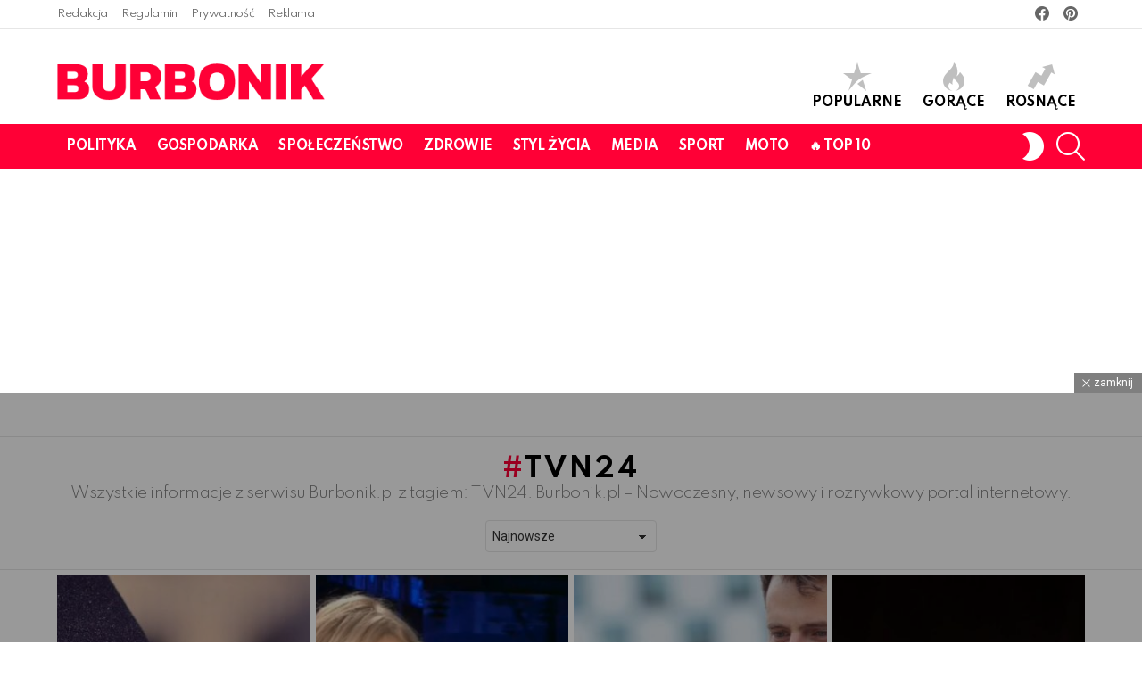

--- FILE ---
content_type: text/html; charset=UTF-8
request_url: https://burbonik.pl/tag/tvn24/
body_size: 28326
content:
<!DOCTYPE html>
<!--[if IE 8]>
<html class="no-js g1-off-outside lt-ie10 lt-ie9" id="ie8" lang="pl-PL" prefix="og: http://ogp.me/ns#" xmlns:og="http://ogp.me/ns#" xmlns:fb="http://ogp.me/ns/fb#"><![endif]-->
<!--[if IE 9]>
<html class="no-js g1-off-outside lt-ie10" id="ie9" lang="pl-PL" prefix="og: http://ogp.me/ns#" xmlns:og="http://ogp.me/ns#" xmlns:fb="http://ogp.me/ns/fb#"><![endif]-->
<!--[if !IE]><!-->
<html class="no-js g1-off-outside" lang="pl-PL" prefix="og: http://ogp.me/ns#" xmlns:og="http://ogp.me/ns#" xmlns:fb="http://ogp.me/ns/fb#"><!--<![endif]-->
<head>
	<meta charset="UTF-8"/>
	<link rel="profile" href="http://gmpg.org/xfn/11"/>
	<link rel="pingback" href="https://burbonik.pl/xmlrpc.php"/>

	<meta name='robots' content='noindex, follow' />

<meta name="viewport" content="initial-scale=1.0, minimum-scale=1.0, height=device-height, width=device-width" />

	<!-- This site is optimized with the Yoast SEO plugin v26.7 - https://yoast.com/wordpress/plugins/seo/ -->
	<title>TVN24 | Burbonik.pl - nowoczesny portal internetowy</title>
	<meta name="description" content="Wszystkie informacje z serwisu Burbonik.pl z tagiem: TVN24. Burbonik.pl - Nowoczesny, newsowy i rozrywkowy portal internetowy." />
	<meta property="og:locale" content="pl_PL" />
	<meta property="og:type" content="article" />
	<meta property="og:title" content="TVN24" />
	<meta property="og:description" content="Wszystkie informacje z serwisu Burbonik.pl z tagiem: TVN24. Burbonik.pl &#8211; Nowoczesny, newsowy i rozrywkowy portal internetowy." />
	<meta property="og:url" content="https://burbonik.pl/tag/tvn24/" />
	<meta property="og:site_name" content="Burbonik.pl - Bądź na bieżąco" />
	<meta property="og:image" content="https://burbonik.pl/wp-content/uploads/2023/01/burbonik-wiadomosci-z-ostatniej-chwili.jpg" />
	<meta property="og:image:width" content="1200" />
	<meta property="og:image:height" content="675" />
	<meta property="og:image:type" content="image/jpeg" />
	<meta name="twitter:card" content="summary_large_image" />
	<meta name="twitter:title" content="TVN24" />
	<meta name="twitter:description" content="Wszystkie informacje z serwisu Burbonik.pl z tagiem: TVN24. Burbonik.pl &#8211; Nowoczesny, newsowy i rozrywkowy portal internetowy." />
	<script type="application/ld+json" class="yoast-schema-graph">{"@context":"https://schema.org","@graph":[{"@type":"CollectionPage","@id":"https://burbonik.pl/tag/tvn24/","url":"https://burbonik.pl/tag/tvn24/","name":"TVN24 | Burbonik.pl - nowoczesny portal internetowy","isPartOf":{"@id":"https://burbonik.pl/#website"},"primaryImageOfPage":{"@id":"https://burbonik.pl/tag/tvn24/#primaryimage"},"image":{"@id":"https://burbonik.pl/tag/tvn24/#primaryimage"},"thumbnailUrl":"https://burbonik.pl/wp-content/uploads/2024/08/marcin-wrona-otylosc-fakty-tvn.jpg","description":"Wszystkie informacje z serwisu Burbonik.pl z tagiem: TVN24. Burbonik.pl - Nowoczesny, newsowy i rozrywkowy portal internetowy.","breadcrumb":{"@id":"https://burbonik.pl/tag/tvn24/#breadcrumb"},"inLanguage":"pl-PL"},{"@type":"ImageObject","inLanguage":"pl-PL","@id":"https://burbonik.pl/tag/tvn24/#primaryimage","url":"https://burbonik.pl/wp-content/uploads/2024/08/marcin-wrona-otylosc-fakty-tvn.jpg","contentUrl":"https://burbonik.pl/wp-content/uploads/2024/08/marcin-wrona-otylosc-fakty-tvn.jpg","width":1200,"height":628,"caption":"Fot. TVN"},{"@type":"BreadcrumbList","@id":"https://burbonik.pl/tag/tvn24/#breadcrumb","itemListElement":[{"@type":"ListItem","position":1,"name":"Strona główna","item":"https://burbonik.pl/"},{"@type":"ListItem","position":2,"name":"TVN24"}]},{"@type":"WebSite","@id":"https://burbonik.pl/#website","url":"https://burbonik.pl/","name":"Burbonik.pl - Polityka, społeczeństwo, pieniądze, zdrowie, styl życia","description":"Wiadomości z kraju, najnowsze wiadomości, z ostatniej chwili, portale informacyjne, najważniejsze wydarzenia","publisher":{"@id":"https://burbonik.pl/#organization"},"alternateName":"Burbonik.pl - Polityka, społeczeństwo, biznes, media, lifestyle","potentialAction":[{"@type":"SearchAction","target":{"@type":"EntryPoint","urlTemplate":"https://burbonik.pl/?s={search_term_string}"},"query-input":{"@type":"PropertyValueSpecification","valueRequired":true,"valueName":"search_term_string"}}],"inLanguage":"pl-PL"},{"@type":"Organization","@id":"https://burbonik.pl/#organization","name":"Burbonik.pl - Polityka, społeczeństwo, pieniądze, zdrowie, styl życia","url":"https://burbonik.pl/","logo":{"@type":"ImageObject","inLanguage":"pl-PL","@id":"https://burbonik.pl/#/schema/logo/image/","url":"https://burbonik.pl/wp-content/uploads/2020/01/logo-2.png","contentUrl":"https://burbonik.pl/wp-content/uploads/2020/01/logo-2.png","width":800,"height":800,"caption":"Burbonik.pl - Polityka, społeczeństwo, pieniądze, zdrowie, styl życia"},"image":{"@id":"https://burbonik.pl/#/schema/logo/image/"},"sameAs":["https://www.facebook.com/burbonikpl"]}]}</script>
	<!-- / Yoast SEO plugin. -->


<link rel='dns-prefetch' href='//fonts.googleapis.com' />
<link rel='preconnect' href='https://fonts.gstatic.com' />
<link rel="alternate" type="application/rss+xml" title="Burbonik.pl - Bądź na bieżąco &raquo; Kanał z wpisami" href="https://burbonik.pl/feed/" />
<script type="text/javascript" id="wpp-js" src="https://burbonik.pl/wp-content/plugins/wordpress-popular-posts/assets/js/wpp.min.js?ver=7.3.6" data-sampling="1" data-sampling-rate="100" data-api-url="https://burbonik.pl/wp-json/wordpress-popular-posts" data-post-id="0" data-token="1853ded07a" data-lang="0" data-debug="0"></script>
<style id='wp-img-auto-sizes-contain-inline-css' type='text/css'>
img:is([sizes=auto i],[sizes^="auto," i]){contain-intrinsic-size:3000px 1500px}
/*# sourceURL=wp-img-auto-sizes-contain-inline-css */
</style>
<style id='wp-emoji-styles-inline-css' type='text/css'>

	img.wp-smiley, img.emoji {
		display: inline !important;
		border: none !important;
		box-shadow: none !important;
		height: 1em !important;
		width: 1em !important;
		margin: 0 0.07em !important;
		vertical-align: -0.1em !important;
		background: none !important;
		padding: 0 !important;
	}
/*# sourceURL=wp-emoji-styles-inline-css */
</style>
<style id='classic-theme-styles-inline-css' type='text/css'>
/*! This file is auto-generated */
.wp-block-button__link{color:#fff;background-color:#32373c;border-radius:9999px;box-shadow:none;text-decoration:none;padding:calc(.667em + 2px) calc(1.333em + 2px);font-size:1.125em}.wp-block-file__button{background:#32373c;color:#fff;text-decoration:none}
/*# sourceURL=/wp-includes/css/classic-themes.min.css */
</style>
<style id='global-styles-inline-css' type='text/css'>
:root{--wp--preset--aspect-ratio--square: 1;--wp--preset--aspect-ratio--4-3: 4/3;--wp--preset--aspect-ratio--3-4: 3/4;--wp--preset--aspect-ratio--3-2: 3/2;--wp--preset--aspect-ratio--2-3: 2/3;--wp--preset--aspect-ratio--16-9: 16/9;--wp--preset--aspect-ratio--9-16: 9/16;--wp--preset--color--black: #000000;--wp--preset--color--cyan-bluish-gray: #abb8c3;--wp--preset--color--white: #ffffff;--wp--preset--color--pale-pink: #f78da7;--wp--preset--color--vivid-red: #cf2e2e;--wp--preset--color--luminous-vivid-orange: #ff6900;--wp--preset--color--luminous-vivid-amber: #fcb900;--wp--preset--color--light-green-cyan: #7bdcb5;--wp--preset--color--vivid-green-cyan: #00d084;--wp--preset--color--pale-cyan-blue: #8ed1fc;--wp--preset--color--vivid-cyan-blue: #0693e3;--wp--preset--color--vivid-purple: #9b51e0;--wp--preset--gradient--vivid-cyan-blue-to-vivid-purple: linear-gradient(135deg,rgb(6,147,227) 0%,rgb(155,81,224) 100%);--wp--preset--gradient--light-green-cyan-to-vivid-green-cyan: linear-gradient(135deg,rgb(122,220,180) 0%,rgb(0,208,130) 100%);--wp--preset--gradient--luminous-vivid-amber-to-luminous-vivid-orange: linear-gradient(135deg,rgb(252,185,0) 0%,rgb(255,105,0) 100%);--wp--preset--gradient--luminous-vivid-orange-to-vivid-red: linear-gradient(135deg,rgb(255,105,0) 0%,rgb(207,46,46) 100%);--wp--preset--gradient--very-light-gray-to-cyan-bluish-gray: linear-gradient(135deg,rgb(238,238,238) 0%,rgb(169,184,195) 100%);--wp--preset--gradient--cool-to-warm-spectrum: linear-gradient(135deg,rgb(74,234,220) 0%,rgb(151,120,209) 20%,rgb(207,42,186) 40%,rgb(238,44,130) 60%,rgb(251,105,98) 80%,rgb(254,248,76) 100%);--wp--preset--gradient--blush-light-purple: linear-gradient(135deg,rgb(255,206,236) 0%,rgb(152,150,240) 100%);--wp--preset--gradient--blush-bordeaux: linear-gradient(135deg,rgb(254,205,165) 0%,rgb(254,45,45) 50%,rgb(107,0,62) 100%);--wp--preset--gradient--luminous-dusk: linear-gradient(135deg,rgb(255,203,112) 0%,rgb(199,81,192) 50%,rgb(65,88,208) 100%);--wp--preset--gradient--pale-ocean: linear-gradient(135deg,rgb(255,245,203) 0%,rgb(182,227,212) 50%,rgb(51,167,181) 100%);--wp--preset--gradient--electric-grass: linear-gradient(135deg,rgb(202,248,128) 0%,rgb(113,206,126) 100%);--wp--preset--gradient--midnight: linear-gradient(135deg,rgb(2,3,129) 0%,rgb(40,116,252) 100%);--wp--preset--font-size--small: 13px;--wp--preset--font-size--medium: 20px;--wp--preset--font-size--large: 36px;--wp--preset--font-size--x-large: 42px;--wp--preset--spacing--20: 0.44rem;--wp--preset--spacing--30: 0.67rem;--wp--preset--spacing--40: 1rem;--wp--preset--spacing--50: 1.5rem;--wp--preset--spacing--60: 2.25rem;--wp--preset--spacing--70: 3.38rem;--wp--preset--spacing--80: 5.06rem;--wp--preset--shadow--natural: 6px 6px 9px rgba(0, 0, 0, 0.2);--wp--preset--shadow--deep: 12px 12px 50px rgba(0, 0, 0, 0.4);--wp--preset--shadow--sharp: 6px 6px 0px rgba(0, 0, 0, 0.2);--wp--preset--shadow--outlined: 6px 6px 0px -3px rgb(255, 255, 255), 6px 6px rgb(0, 0, 0);--wp--preset--shadow--crisp: 6px 6px 0px rgb(0, 0, 0);}:where(.is-layout-flex){gap: 0.5em;}:where(.is-layout-grid){gap: 0.5em;}body .is-layout-flex{display: flex;}.is-layout-flex{flex-wrap: wrap;align-items: center;}.is-layout-flex > :is(*, div){margin: 0;}body .is-layout-grid{display: grid;}.is-layout-grid > :is(*, div){margin: 0;}:where(.wp-block-columns.is-layout-flex){gap: 2em;}:where(.wp-block-columns.is-layout-grid){gap: 2em;}:where(.wp-block-post-template.is-layout-flex){gap: 1.25em;}:where(.wp-block-post-template.is-layout-grid){gap: 1.25em;}.has-black-color{color: var(--wp--preset--color--black) !important;}.has-cyan-bluish-gray-color{color: var(--wp--preset--color--cyan-bluish-gray) !important;}.has-white-color{color: var(--wp--preset--color--white) !important;}.has-pale-pink-color{color: var(--wp--preset--color--pale-pink) !important;}.has-vivid-red-color{color: var(--wp--preset--color--vivid-red) !important;}.has-luminous-vivid-orange-color{color: var(--wp--preset--color--luminous-vivid-orange) !important;}.has-luminous-vivid-amber-color{color: var(--wp--preset--color--luminous-vivid-amber) !important;}.has-light-green-cyan-color{color: var(--wp--preset--color--light-green-cyan) !important;}.has-vivid-green-cyan-color{color: var(--wp--preset--color--vivid-green-cyan) !important;}.has-pale-cyan-blue-color{color: var(--wp--preset--color--pale-cyan-blue) !important;}.has-vivid-cyan-blue-color{color: var(--wp--preset--color--vivid-cyan-blue) !important;}.has-vivid-purple-color{color: var(--wp--preset--color--vivid-purple) !important;}.has-black-background-color{background-color: var(--wp--preset--color--black) !important;}.has-cyan-bluish-gray-background-color{background-color: var(--wp--preset--color--cyan-bluish-gray) !important;}.has-white-background-color{background-color: var(--wp--preset--color--white) !important;}.has-pale-pink-background-color{background-color: var(--wp--preset--color--pale-pink) !important;}.has-vivid-red-background-color{background-color: var(--wp--preset--color--vivid-red) !important;}.has-luminous-vivid-orange-background-color{background-color: var(--wp--preset--color--luminous-vivid-orange) !important;}.has-luminous-vivid-amber-background-color{background-color: var(--wp--preset--color--luminous-vivid-amber) !important;}.has-light-green-cyan-background-color{background-color: var(--wp--preset--color--light-green-cyan) !important;}.has-vivid-green-cyan-background-color{background-color: var(--wp--preset--color--vivid-green-cyan) !important;}.has-pale-cyan-blue-background-color{background-color: var(--wp--preset--color--pale-cyan-blue) !important;}.has-vivid-cyan-blue-background-color{background-color: var(--wp--preset--color--vivid-cyan-blue) !important;}.has-vivid-purple-background-color{background-color: var(--wp--preset--color--vivid-purple) !important;}.has-black-border-color{border-color: var(--wp--preset--color--black) !important;}.has-cyan-bluish-gray-border-color{border-color: var(--wp--preset--color--cyan-bluish-gray) !important;}.has-white-border-color{border-color: var(--wp--preset--color--white) !important;}.has-pale-pink-border-color{border-color: var(--wp--preset--color--pale-pink) !important;}.has-vivid-red-border-color{border-color: var(--wp--preset--color--vivid-red) !important;}.has-luminous-vivid-orange-border-color{border-color: var(--wp--preset--color--luminous-vivid-orange) !important;}.has-luminous-vivid-amber-border-color{border-color: var(--wp--preset--color--luminous-vivid-amber) !important;}.has-light-green-cyan-border-color{border-color: var(--wp--preset--color--light-green-cyan) !important;}.has-vivid-green-cyan-border-color{border-color: var(--wp--preset--color--vivid-green-cyan) !important;}.has-pale-cyan-blue-border-color{border-color: var(--wp--preset--color--pale-cyan-blue) !important;}.has-vivid-cyan-blue-border-color{border-color: var(--wp--preset--color--vivid-cyan-blue) !important;}.has-vivid-purple-border-color{border-color: var(--wp--preset--color--vivid-purple) !important;}.has-vivid-cyan-blue-to-vivid-purple-gradient-background{background: var(--wp--preset--gradient--vivid-cyan-blue-to-vivid-purple) !important;}.has-light-green-cyan-to-vivid-green-cyan-gradient-background{background: var(--wp--preset--gradient--light-green-cyan-to-vivid-green-cyan) !important;}.has-luminous-vivid-amber-to-luminous-vivid-orange-gradient-background{background: var(--wp--preset--gradient--luminous-vivid-amber-to-luminous-vivid-orange) !important;}.has-luminous-vivid-orange-to-vivid-red-gradient-background{background: var(--wp--preset--gradient--luminous-vivid-orange-to-vivid-red) !important;}.has-very-light-gray-to-cyan-bluish-gray-gradient-background{background: var(--wp--preset--gradient--very-light-gray-to-cyan-bluish-gray) !important;}.has-cool-to-warm-spectrum-gradient-background{background: var(--wp--preset--gradient--cool-to-warm-spectrum) !important;}.has-blush-light-purple-gradient-background{background: var(--wp--preset--gradient--blush-light-purple) !important;}.has-blush-bordeaux-gradient-background{background: var(--wp--preset--gradient--blush-bordeaux) !important;}.has-luminous-dusk-gradient-background{background: var(--wp--preset--gradient--luminous-dusk) !important;}.has-pale-ocean-gradient-background{background: var(--wp--preset--gradient--pale-ocean) !important;}.has-electric-grass-gradient-background{background: var(--wp--preset--gradient--electric-grass) !important;}.has-midnight-gradient-background{background: var(--wp--preset--gradient--midnight) !important;}.has-small-font-size{font-size: var(--wp--preset--font-size--small) !important;}.has-medium-font-size{font-size: var(--wp--preset--font-size--medium) !important;}.has-large-font-size{font-size: var(--wp--preset--font-size--large) !important;}.has-x-large-font-size{font-size: var(--wp--preset--font-size--x-large) !important;}
:where(.wp-block-post-template.is-layout-flex){gap: 1.25em;}:where(.wp-block-post-template.is-layout-grid){gap: 1.25em;}
:where(.wp-block-term-template.is-layout-flex){gap: 1.25em;}:where(.wp-block-term-template.is-layout-grid){gap: 1.25em;}
:where(.wp-block-columns.is-layout-flex){gap: 2em;}:where(.wp-block-columns.is-layout-grid){gap: 2em;}
:root :where(.wp-block-pullquote){font-size: 1.5em;line-height: 1.6;}
/*# sourceURL=global-styles-inline-css */
</style>
<link rel='stylesheet' id='adace-style-css' href='https://burbonik.pl/wp-content/plugins/9f4599bc0b5611304e77a991fd52c27f-plugin/assets/css/style.min.css?ver=1.3.28' type='text/css' media='all' />
<link rel='stylesheet' id='shoppable-images-css-css' href='https://burbonik.pl/wp-content/plugins/9f4599bc0b5611304e77a991fd52c27f-plugin/assets/css/shoppable-images-front.min.css?ver=1.3.28' type='text/css' media='all' />
<style id='age-gate-custom-inline-css' type='text/css'>
:root{--ag-background-color: rgba(0,0,0,1);--ag-background-image-position: center center;--ag-background-image-opacity: 1;--ag-form-background: rgba(255,255,255,1);--ag-text-color: #000000;--ag-blur: 5px;}
/*# sourceURL=age-gate-custom-inline-css */
</style>
<link rel='stylesheet' id='age-gate-css' href='https://burbonik.pl/wp-content/plugins/age-gate/dist/main.css?ver=3.7.2' type='text/css' media='all' />
<style id='age-gate-options-inline-css' type='text/css'>
:root{--ag-background-color: rgba(0,0,0,1);--ag-background-image-position: center center;--ag-background-image-opacity: 1;--ag-form-background: rgba(255,255,255,1);--ag-text-color: #000000;--ag-blur: 5px;}
/*# sourceURL=age-gate-options-inline-css */
</style>
<link rel='stylesheet' id='gn-frontend-gnfollow-style-css' href='https://burbonik.pl/wp-content/plugins/gn-publisher/assets/css/gn-frontend-gnfollow.min.css?ver=1.5.26' type='text/css' media='all' />
<link rel='stylesheet' id='mace-gallery-css' href='https://burbonik.pl/wp-content/plugins/media-ace/includes/gallery/css/gallery.min.css?ver=6.9' type='text/css' media='all' />
<link rel='stylesheet' id='wyr-main-css' href='https://burbonik.pl/wp-content/plugins/whats-your-reaction/css/main.min.css?ver=1.3.20' type='text/css' media='all' />
<link rel='stylesheet' id='easy-social-share-buttons-nativeskinned-css' href='https://burbonik.pl/wp-content/plugins/easy-social-share-buttons3/assets/css/essb-native-skinned.min.css?ver=10.8' type='text/css' media='all' />
<link rel='stylesheet' id='subscribe-forms-css-css' href='https://burbonik.pl/wp-content/plugins/easy-social-share-buttons3/assets/modules/subscribe-forms.min.css?ver=10.8' type='text/css' media='all' />
<link rel='stylesheet' id='click2tweet-css-css' href='https://burbonik.pl/wp-content/plugins/easy-social-share-buttons3/assets/modules/click-to-tweet.min.css?ver=10.8' type='text/css' media='all' />
<link rel='stylesheet' id='easy-social-share-buttons-css' href='https://burbonik.pl/wp-content/plugins/easy-social-share-buttons3/assets/css/easy-social-share-buttons.min.css?ver=10.8' type='text/css' media='all' />
<style id='easy-social-share-buttons-inline-css' type='text/css'>
.essb_links .essb_link_mastodon { --essb-network: #6364ff;}.essb_topbar .essb_topbar_inner{max-width:1152px;margin:0 auto;padding-left:0;padding-right:0;}.essb_topbar{margin-top:-200px;}.essb_links .essb_link_Beloud { --essb-network: #f8001a}.essb_links .essb_link_Beloud a { background-color:#f8001a!important;color:#ffffff!important;}.essb_links .essb_link_Beloud a:hover { background-color:#f8001a!important;color:#ffffff!important;}.essb_links .essb_link_Beloud a svg, .essb_links .essb_link_Beloud a svg path { fill: #ffffff!important; } .essb_links .essb_link_Beloud a:hover svg, .essb_links .essb_link_Beloud a:hover svg path { fill: #ffffff!important; }
/*# sourceURL=easy-social-share-buttons-inline-css */
</style>
<link rel='stylesheet' id='wordpress-popular-posts-css-css' href='https://burbonik.pl/wp-content/plugins/wordpress-popular-posts/assets/css/wpp.css?ver=7.3.6' type='text/css' media='all' />
<link rel='stylesheet' id='g1-main-css' href='https://burbonik.pl/wp-content/themes/bimber/css/9.3/styles/original-2018/all-light.min.css?ver=9.3' type='text/css' media='all' />
<link rel='stylesheet' id='bimber-google-fonts-css' href='//fonts.googleapis.com/css?family=Roboto%3A400%2C300%2C500%2C600%2C700%2C900%7CSpartan%3A400%2C300%2C600%2C700%2C800&#038;subset=latin%2Clatin-ext&#038;display=swap&#038;ver=9.3' type='text/css' media='all' />
<link rel='stylesheet' id='bimber-dynamic-style-css' href='https://burbonik.pl/wp-content/uploads/dynamic-style-1761093901.css' type='text/css' media='all' />
<link rel='stylesheet' id='bimber-essb-css' href='https://burbonik.pl/wp-content/themes/bimber/css/9.3/styles/original-2018/essb-light.min.css?ver=9.3' type='text/css' media='all' />
<link rel='stylesheet' id='bimber-mashshare-css' href='https://burbonik.pl/wp-content/themes/bimber/css/9.3/styles/original-2018/mashshare-light.min.css?ver=9.3' type='text/css' media='all' />
<script type="text/javascript" async src="https://burbonik.pl/wp-content/plugins/burst-statistics/assets/js/timeme/timeme.min.js?ver=1767870371" id="burst-timeme-js"></script>
<script type="text/javascript" async src="https://burbonik.pl/wp-content/uploads/burst/js/burst.min.js?ver=1768844799" id="burst-js"></script>
<script type="text/javascript" src="https://burbonik.pl/wp-includes/js/jquery/jquery.min.js?ver=3.7.1" id="jquery-core-js"></script>
<script type="text/javascript" src="https://burbonik.pl/wp-includes/js/jquery/jquery-migrate.min.js?ver=3.4.1" id="jquery-migrate-js"></script>
<script type="text/javascript" src="https://burbonik.pl/wp-content/plugins/9f4599bc0b5611304e77a991fd52c27f-plugin/assets/js/slot-slideup.js?ver=1.3.28" id="adace-slot-slideup-js"></script>
<script type="text/javascript" src="https://burbonik.pl/wp-content/plugins/9f4599bc0b5611304e77a991fd52c27f-plugin/includes/shoppable-images/assets/js/shoppable-images-front.js?ver=1.3.28" id="shoppable-images-js-js"></script>
<script type="text/javascript" src="https://burbonik.pl/wp-content/plugins/9f4599bc0b5611304e77a991fd52c27f-plugin/assets/js/coupons.js?ver=1.3.28" id="adace-coupons-js"></script>
<script type="text/javascript" src="https://burbonik.pl/wp-content/themes/bimber/js/modernizr/modernizr-custom.min.js?ver=3.3.0" id="modernizr-js"></script>
<link rel="https://api.w.org/" href="https://burbonik.pl/wp-json/" /><link rel="alternate" title="JSON" type="application/json" href="https://burbonik.pl/wp-json/wp/v2/tags/494" /><link rel="EditURI" type="application/rsd+xml" title="RSD" href="https://burbonik.pl/xmlrpc.php?rsd" />
<link rel="preload" href="https://burbonik.pl/wp-content/plugins/g1-socials/css/iconfont/fonts/g1-socials.woff" as="font" type="font/woff" crossorigin="anonymous">	<style>
		.lazyload, .lazyloading {
			opacity: 0;
		}
		.lazyloaded {
			opacity: 1;
		}
		.lazyload,
		.lazyloading,
		.lazyloaded {
			transition: opacity 0.175s ease-in-out;
		}

		iframe.lazyloading {
			opacity: 1;
			transition: opacity 0.375s ease-in-out;
			background: #f2f2f2 no-repeat center;
		}
		iframe.lazyloaded {
			opacity: 1;
		}
	</style>
	
<script type="text/javascript">var essb_settings = {"ajax_url":"https:\/\/burbonik.pl\/wp-admin\/admin-ajax.php","essb3_nonce":"8358ca624e","essb3_plugin_url":"https:\/\/burbonik.pl\/wp-content\/plugins\/easy-social-share-buttons3","essb3_stats":false,"essb3_ga":false,"essb3_ga_ntg":false,"blog_url":"https:\/\/burbonik.pl\/","post_id":"444525"};</script>            <style id="wpp-loading-animation-styles">@-webkit-keyframes bgslide{from{background-position-x:0}to{background-position-x:-200%}}@keyframes bgslide{from{background-position-x:0}to{background-position-x:-200%}}.wpp-widget-block-placeholder,.wpp-shortcode-placeholder{margin:0 auto;width:60px;height:3px;background:#dd3737;background:linear-gradient(90deg,#dd3737 0%,#571313 10%,#dd3737 100%);background-size:200% auto;border-radius:3px;-webkit-animation:bgslide 1s infinite linear;animation:bgslide 1s infinite linear}</style>
            	<style>
	@font-face {
		font-family: "bimber";
							src:url("https://burbonik.pl/wp-content/themes/bimber/css/9.3/bimber/fonts/bimber.eot");
			src:url("https://burbonik.pl/wp-content/themes/bimber/css/9.3/bimber/fonts/bimber.eot?#iefix") format("embedded-opentype"),
			url("https://burbonik.pl/wp-content/themes/bimber/css/9.3/bimber/fonts/bimber.woff") format("woff"),
			url("https://burbonik.pl/wp-content/themes/bimber/css/9.3/bimber/fonts/bimber.ttf") format("truetype"),
			url("https://burbonik.pl/wp-content/themes/bimber/css/9.3/bimber/fonts/bimber.svg#bimber") format("svg");
				font-weight: normal;
		font-style: normal;
		font-display: block;
	}
	</style>
	<meta name="generator" content="Elementor 3.34.1; features: additional_custom_breakpoints; settings: css_print_method-external, google_font-enabled, font_display-auto">
			<style>
				.e-con.e-parent:nth-of-type(n+4):not(.e-lazyloaded):not(.e-no-lazyload),
				.e-con.e-parent:nth-of-type(n+4):not(.e-lazyloaded):not(.e-no-lazyload) * {
					background-image: none !important;
				}
				@media screen and (max-height: 1024px) {
					.e-con.e-parent:nth-of-type(n+3):not(.e-lazyloaded):not(.e-no-lazyload),
					.e-con.e-parent:nth-of-type(n+3):not(.e-lazyloaded):not(.e-no-lazyload) * {
						background-image: none !important;
					}
				}
				@media screen and (max-height: 640px) {
					.e-con.e-parent:nth-of-type(n+2):not(.e-lazyloaded):not(.e-no-lazyload),
					.e-con.e-parent:nth-of-type(n+2):not(.e-lazyloaded):not(.e-no-lazyload) * {
						background-image: none !important;
					}
				}
			</style>
			<meta name="example" content="custom: [hmd_post_date]">
<script async src="https://pagead2.googlesyndication.com/pagead/js/adsbygoogle.js?client=ca-pub-9701126216110729"
     crossorigin="anonymous"></script>
<meta name="inis-site-verification" content="9f4599bc0b5611304e77a991fd52c27f" />
<meta name="google-site-verification" content="AqzTjs58K-Urp8Ghx5ycnFgC9T8VAU50HlT39xhlHKQ" />
<meta name='robots' content='max-image-preview:large'>
<link rel="alternate" type="application/rss+xml" href="https://burbonik.pl/feed">
<link rel="shortcut icon" href="https://burbonik.pl/wp-content/uploads/2020/01/logo.ico">
<script src='https://cdn.adkaora.space/yieldbird/generic/prod/adk-init.js' data-version="v3" type="text/javascript" defer></script>
<script src="https://jsc.idealmedia.io/site/813313.js" async></script>
<script src="https://jsc.mgid.com/site/570032.js" async></script>

<!-- Global site tag (gtag.js) - Google Analytics -->
<script async src="https://www.googletagmanager.com/gtag/js?id=G-D8HDPXJ3S2"></script>
<script>
  window.dataLayer = window.dataLayer || [];
  function gtag(){dataLayer.push(arguments);}
  gtag('js', new Date());

  gtag('config', 'G-D8HDPXJ3S2');
</script>

<!-- Adsense adblocker -->
<script async src="https://fundingchoicesmessages.google.com/i/pub-9701126216110729?ers=1"></script><script>(function() {function signalGooglefcPresent() {if (!window.frames['googlefcPresent']) {if (document.body) {const iframe = document.createElement('iframe'); iframe.style = 'width: 0; height: 0; border: none; z-index: -1000; left: -1000px; top: -1000px;'; iframe.style.display = 'none'; iframe.name = 'googlefcPresent'; document.body.appendChild(iframe);} else {setTimeout(signalGooglefcPresent, 0);}}}signalGooglefcPresent();})();</script> 

<!-- AdPlus 
<script async src="https://securepubads.g.doubleclick.net/tag/js/gpt.js"></script> <script>   window.googletag = window.googletag || {cmd: []}; googletag.cmd.push(function() { var interstitialSlot = googletag.defineOutOfPageSlot('/21849154601,22651425478/Ad.Plus-Interstitial', googletag.enums.OutOfPageFormat.INTERSTITIAL);  if (interstitialSlot) interstitialSlot.addService(googletag.pubads()); googletag.pubads().enableSingleRequest(); googletag.enableServices();   googletag.display(interstitialSlot);     }); </script>

<script async src="https://securepubads.g.doubleclick.net/tag/js/gpt.js"></script> <script>   window.googletag = window.googletag || { cmd: [] }; var anchorSlot; googletag.cmd.push(function () { anchorSlot = googletag.defineOutOfPageSlot('/21849154601,22651425478/Ad.Plus-Anchor', googletag.enums.OutOfPageFormat.BOTTOM_ANCHOR); anchorSlot.addService(googletag.pubads()); googletag.pubads().enableSingleRequest(); googletag.enableServices(); googletag.display(anchorSlot);  }); setInterval(function(){googletag.pubads().refresh([anchorSlot]);}, 30000);  </script>  -->

<!-- Quizad -->
<script type="text/javascript">
            (function (c, o, n, t, a, e) {
                o._froc_id = a;
                var elScript = c.createElement(n); elScript.async = true; elScript.type = t; elScript.src = e; 
                c.getElementsByTagName(n)[0].parentNode.appendChild(elScript);
            }(document, window, 'script', 'text/javascript', '718', 'https://cache.splashandroll.com/handler.js?pub=718&pl=100005'));
        </script>

        <script type="text/javascript">
            (function (c, o, n, t, a, e) {
                o._froc_id = a;
                o['_froc_multi'] = 2;
                o['_froc_ready'] = false;
                var elScript = c.createElement(n); elScript.async = true; elScript.type = t; elScript.src = e;
                c.getElementsByTagName(n)[0].parentNode.appendChild(elScript);
            }(document, window, 'script', 'text/javascript', '718', 'https://cache.splashandroll.com/handler.js?pub=718&pl=100026'));
        </script> 

<script type="text/javascript">
  window._taboola = window._taboola || [];
  _taboola.push({article:'auto'});
  !function (e, f, u, i) {
    if (!document.getElementById(i)){
      e.async = 1;
      e.src = u;
      e.id = i;
      f.parentNode.insertBefore(e, f);
    }
  }(document.createElement('script'),
  document.getElementsByTagName('script')[0],
  '//cdn.taboola.com/libtrc/mediador-publisher/loader.js',
  'tb_loader_script');
  if(window.performance && typeof window.performance.mark == 'function')
    {window.performance.mark('tbl_ic');}
</script> <link rel="icon" href="https://burbonik.pl/wp-content/uploads/2020/01/cropped-logo-2-32x32.png" sizes="32x32" />
<link rel="icon" href="https://burbonik.pl/wp-content/uploads/2020/01/cropped-logo-2-192x192.png" sizes="192x192" />
<link rel="apple-touch-icon" href="https://burbonik.pl/wp-content/uploads/2020/01/cropped-logo-2-180x180.png" />
<meta name="msapplication-TileImage" content="https://burbonik.pl/wp-content/uploads/2020/01/cropped-logo-2-270x270.png" />
<meta name="g1:switch-skin-css" content="https://burbonik.pl/wp-content/themes/bimber/css/9.3/styles/mode-dark.min.css" />	<script>if("undefined"!=typeof localStorage){var skinItemId=document.getElementsByName("g1:skin-item-id");skinItemId=skinItemId.length>0?skinItemId[0].getAttribute("content"):"g1_skin",window.g1SwitchSkin=function(e,t){if(e){var n=document.getElementById("g1-switch-skin-css");if(n){n.parentNode.removeChild(n),document.documentElement.classList.remove("g1-skinmode");try{localStorage.removeItem(skinItemId)}catch(e){}}else{t?document.write('<link id="g1-switch-skin-css" rel="stylesheet" type="text/css" media="all" href="'+document.getElementsByName("g1:switch-skin-css")[0].getAttribute("content")+'" />'):((n=document.createElement("link")).id="g1-switch-skin-css",n.href=document.getElementsByName("g1:switch-skin-css")[0].getAttribute("content"),n.rel="stylesheet",n.media="all",document.head.appendChild(n)),document.documentElement.classList.add("g1-skinmode");try{localStorage.setItem(skinItemId,e)}catch(e){}}}};try{var mode=localStorage.getItem(skinItemId);window.g1SwitchSkin(mode,!0)}catch(e){}}</script>
		<script>if("undefined"!=typeof localStorage){var nsfwItemId=document.getElementsByName("g1:nsfw-item-id");nsfwItemId=nsfwItemId.length>0?nsfwItemId[0].getAttribute("content"):"g1_nsfw_off",window.g1SwitchNSFW=function(e){e?(localStorage.setItem(nsfwItemId,1),document.documentElement.classList.add("g1-nsfw-off")):(localStorage.removeItem(nsfwItemId),document.documentElement.classList.remove("g1-nsfw-off"))};try{var nsfwmode=localStorage.getItem(nsfwItemId);window.g1SwitchNSFW(nsfwmode)}catch(e){}}</script>
	
<!-- START - Heateor Open Graph Meta Tags 1.1.12 -->
<link rel="canonical" href="https://burbonik.pl/tag/tvn24/"/>
<meta name="description" content="Wszystkie informacje z serwisu Burbonik.pl z tagiem: TVN24. Burbonik.pl - Nowoczesny, newsowy i rozrywkowy portal internetowy."/>
<meta property="og:locale" content="pl_PL"/>
<meta property="og:site_name" content="Burbonik.pl - Bądź na bieżąco"/>
<meta property="og:title" content="TVN24 | Burbonik.pl - nowoczesny portal internetowy"/>
<meta property="og:url" content="https://burbonik.pl/tag/tvn24/"/>
<meta property="og:type" content="article"/>
<meta property="og:description" content="Wszystkie informacje z serwisu Burbonik.pl z tagiem: TVN24. Burbonik.pl - Nowoczesny, newsowy i rozrywkowy portal internetowy."/>
<meta name="twitter:title" content="TVN24 | Burbonik.pl - nowoczesny portal internetowy"/>
<meta name="twitter:url" content="https://burbonik.pl/tag/tvn24/"/>
<meta name="twitter:description" content="Wszystkie informacje z serwisu Burbonik.pl z tagiem: TVN24. Burbonik.pl - Nowoczesny, newsowy i rozrywkowy portal internetowy."/>
<meta name="twitter:card" content="summary_large_image"/>
<meta itemprop="name" content="TVN24 | Burbonik.pl - nowoczesny portal internetowy"/>
<meta itemprop="description" content="Wszystkie informacje z serwisu Burbonik.pl z tagiem: TVN24. Burbonik.pl - Nowoczesny, newsowy i rozrywkowy portal internetowy."/>
<!-- END - Heateor Open Graph Meta Tags -->

</head>

<body class="archive tag tag-tvn24 tag-494 wp-embed-responsive wp-theme-bimber essb-10.8 g1-layout-stretched g1-hoverable g1-has-mobile-logo g1-sidebar-normal elementor-default elementor-kit-16957" itemscope="" itemtype="http://schema.org/WebPage"  data-burst_id="494" data-burst_type="tag">
<amp-auto-ads type="adsense"
        data-ad-client="ca-pub-9701126216110729">
</amp-auto-ads>



<div class="g1-body-inner">
	<style>#reading-progress {
	    display: block;
	    width: 0;
	    max-width: 100%;
	    height: 100%;
	    -webkit-transition: width .1s ease;
	    transition: width .1s ease;
	    border-top-right-radius: 5px;
	    border-bottom-right-radius: 5px;
	    background: #ff184e;
	    background: linear-gradient(90deg, #ff184e 0%, #2c2cf8 100%);
	    background: -webkit-linear-gradient(right, #ff184e, #2c2cf8);
	}.reading-indicator {
	    position: fixed;
	    z-index: 100000000000;
	    top: 32px;
	    right: 0;
	    left: 0;
	    display: block;
	    overflow: hidden;
	    width: 100%;
	    height: 4px;
	}</style>
	<div class="reading-indicator"><span id="reading-progress" style="width: 0%;"></span></div>
	<div id="page">
		

		

					<div class="g1-row g1-row-layout-page g1-hb-row g1-hb-row-normal g1-hb-row-a g1-hb-row-1 g1-hb-boxed g1-hb-sticky-off g1-hb-shadow-off">
			<div class="g1-row-inner">
				<div class="g1-column g1-dropable">
											<div class="g1-bin-1 g1-bin-grow-off">
							<div class="g1-bin g1-bin-align-left">
																	<!-- BEGIN .g1-secondary-nav -->
<nav id="g1-secondary-nav" class="g1-secondary-nav"><ul id="g1-secondary-nav-menu" class="g1-secondary-nav-menu g1-menu-h"><li id="menu-item-5504" class="menu-item menu-item-type-post_type menu-item-object-page menu-item-g1-standard menu-item-5504"><a href="https://burbonik.pl/redakcja/">Redakcja</a></li>
<li id="menu-item-15961" class="menu-item menu-item-type-post_type menu-item-object-page menu-item-g1-standard menu-item-15961"><a href="https://burbonik.pl/regulamin/">Regulamin</a></li>
<li id="menu-item-5416" class="menu-item menu-item-type-post_type menu-item-object-page menu-item-privacy-policy menu-item-g1-standard menu-item-5416"><a rel="privacy-policy" href="https://burbonik.pl/polityka-prywatnosci/">Prywatność</a></li>
<li id="menu-item-15957" class="menu-item menu-item-type-post_type menu-item-object-page menu-item-g1-standard menu-item-15957"><a href="https://burbonik.pl/reklama/">Reklama</a></li>
</ul></nav><!-- END .g1-secondary-nav -->
															</div>
						</div>
											<div class="g1-bin-2 g1-bin-grow-off">
							<div class="g1-bin g1-bin-align-center">
															</div>
						</div>
											<div class="g1-bin-3 g1-bin-grow-off">
							<div class="g1-bin g1-bin-align-right">
																	<ul id="g1-social-icons-1" class="g1-socials-items g1-socials-items-tpl-grid g1-socials-hb-list g1-socials-s  ">
			<li class="g1-socials-item g1-socials-item-facebook">
	   <a class="g1-socials-item-link" href="https://www.facebook.com/burbonikpl/" target="_blank" rel="noopener">
		   <span class="g1-socials-item-icon g1-socials-item-icon-48 g1-socials-item-icon-text g1-socials-item-icon-facebook"></span>
		   <span class="g1-socials-item-tooltip">
			   <span class="g1-socials-item-tooltip-inner">facebook</span>
		   </span>
	   </a>
	</li>
			<li class="g1-socials-item g1-socials-item-pinterest">
	   <a class="g1-socials-item-link" href="https://pl.pinterest.com/burbonikpl" target="_blank" rel="noopener">
		   <span class="g1-socials-item-icon g1-socials-item-icon-48 g1-socials-item-icon-text g1-socials-item-icon-pinterest"></span>
		   <span class="g1-socials-item-tooltip">
			   <span class="g1-socials-item-tooltip-inner">pinterest</span>
		   </span>
	   </a>
	</li>
	</ul>
															</div>
						</div>
									</div>
			</div>
			<div class="g1-row-background"></div>
		</div>
			<div class="g1-row g1-row-layout-page g1-hb-row g1-hb-row-normal g1-hb-row-b g1-hb-row-2 g1-hb-boxed g1-hb-sticky-off g1-hb-shadow-off">
			<div class="g1-row-inner">
				<div class="g1-column g1-dropable">
											<div class="g1-bin-1 g1-bin-grow-off">
							<div class="g1-bin g1-bin-align-left">
																	<div class="g1-id g1-id-desktop">
			<p class="g1-mega g1-mega-1st site-title">
	
			<a class="g1-logo-wrapper"
			   href="https://burbonik.pl/" rel="home">
									<picture class="g1-logo g1-logo-default">
						<source media="(min-width: 1025px)" srcset="https://burbonik.pl/wp-content/uploads/2020/01/logo2.png 2x,https://burbonik.pl/wp-content/uploads/2020/01/logo_mobile2.png 1x">
						<source media="(max-width: 1024px)" srcset="data:image/svg+xml,%3Csvg%20xmlns%3D%27http%3A%2F%2Fwww.w3.org%2F2000%2Fsvg%27%20viewBox%3D%270%200%20300%2068%27%2F%3E">
						<img
							src="https://burbonik.pl/wp-content/uploads/2020/01/logo_mobile2.png"
							width="300"
							height="68"
							alt="Burbonik.pl - Bądź na bieżąco" />
					</picture>

											<picture class="g1-logo g1-logo-inverted">
							<source id="g1-logo-inverted-source" media="(min-width: 1025px)" srcset="data:image/svg+xml,%3Csvg%20xmlns%3D%27http%3A%2F%2Fwww.w3.org%2F2000%2Fsvg%27%20viewBox%3D%270%200%20300%2068%27%2F%3E" data-srcset="https://burbonik.pl/wp-content/uploads/2020/01/logo_white2.png 2x,https://burbonik.pl/wp-content/uploads/2020/01/logo_white.png 1x">
							<source media="(max-width: 1024px)" srcset="data:image/svg+xml,%3Csvg%20xmlns%3D%27http%3A%2F%2Fwww.w3.org%2F2000%2Fsvg%27%20viewBox%3D%270%200%20300%2068%27%2F%3E">
							<img
								id="g1-logo-inverted-img"
								class="lazyload"
								src=""
								data-src="https://burbonik.pl/wp-content/uploads/2020/01/logo_white.png"
								width="300"
								height="68"
								alt="" />
						</picture>
												</a>

			</p>
	
            <script>
            try {
                if ( localStorage.getItem(skinItemId ) ) {
                    var _g1;
                    _g1 = document.getElementById('g1-logo-inverted-img');
                    _g1.classList.remove('lazyload');
                    _g1.setAttribute('src', _g1.getAttribute('data-src') );

                    _g1 = document.getElementById('g1-logo-inverted-source');
                    _g1.setAttribute('srcset', _g1.getAttribute('data-srcset'));
                }
            } catch(e) {}
        </script>
    
	</div>															</div>
						</div>
											<div class="g1-bin-2 g1-bin-grow-off">
							<div class="g1-bin g1-bin-align-center">
															</div>
						</div>
											<div class="g1-bin-3 g1-bin-grow-off">
							<div class="g1-bin g1-bin-align-left">
																		<nav class="g1-quick-nav g1-quick-nav-short">
		<ul class="g1-quick-nav-menu">
																			<li class="menu-item menu-item-type-g1-popular ">
						<a href="https://burbonik.pl/popularne/">
							<span class="entry-flag entry-flag-popular"></span>
							Popularne						</a>
					</li>
													<li class="menu-item menu-item-type-g1-hot ">
						<a href="https://burbonik.pl/hot/">
							<span class="entry-flag entry-flag-hot"></span>
							Gorące						</a>
					</li>
													<li class="menu-item menu-item-type-g1-trending ">
						<a href="https://burbonik.pl/trending/">
							<span class="entry-flag entry-flag-trending"></span>
							Rosnące						</a>
					</li>
									</ul>
	</nav>
															</div>
						</div>
									</div>
			</div>
			<div class="g1-row-background"></div>
		</div>
				<div class="g1-sticky-top-wrapper g1-hb-row-3">
				<div class="g1-row g1-row-layout-page g1-hb-row g1-hb-row-normal g1-hb-row-c g1-hb-row-3 g1-hb-boxed g1-hb-sticky-on g1-hb-shadow-off">
			<div class="g1-row-inner">
				<div class="g1-column g1-dropable">
											<div class="g1-bin-1 g1-bin-grow-off">
							<div class="g1-bin g1-bin-align-left">
																	<!-- BEGIN .g1-primary-nav -->
<nav id="g1-primary-nav" class="g1-primary-nav"><ul id="g1-primary-nav-menu" class="g1-primary-nav-menu g1-menu-h"><li id="menu-item-5251" class="menu-item menu-item-type-taxonomy menu-item-object-category menu-item-g1-standard menu-item-5251"><a href="https://burbonik.pl/category/polityka/" title="						">Polityka</a></li>
<li id="menu-item-5437" class="menu-item menu-item-type-taxonomy menu-item-object-category menu-item-g1-standard menu-item-5437"><a href="https://burbonik.pl/category/ekonomia/">Gospodarka</a></li>
<li id="menu-item-5436" class="menu-item menu-item-type-taxonomy menu-item-object-category menu-item-g1-standard menu-item-5436"><a href="https://burbonik.pl/category/spoleczenstwo/">Społeczeństwo</a></li>
<li id="menu-item-6750" class="menu-item menu-item-type-taxonomy menu-item-object-category menu-item-g1-standard menu-item-6750"><a href="https://burbonik.pl/category/zdrowie/">Zdrowie</a></li>
<li id="menu-item-5252" class="menu-item menu-item-type-taxonomy menu-item-object-category menu-item-g1-standard menu-item-5252"><a href="https://burbonik.pl/category/lifestyle/" title="						">Styl życia</a></li>
<li id="menu-item-5435" class="menu-item menu-item-type-taxonomy menu-item-object-category menu-item-g1-standard menu-item-5435"><a href="https://burbonik.pl/category/media/">Media</a></li>
<li id="menu-item-5434" class="menu-item menu-item-type-taxonomy menu-item-object-category menu-item-g1-standard menu-item-5434"><a href="https://burbonik.pl/category/sport/">Sport</a></li>
<li id="menu-item-14437" class="menu-item menu-item-type-taxonomy menu-item-object-category menu-item-g1-standard menu-item-14437"><a href="https://burbonik.pl/category/moto/">Moto</a></li>
<li id="menu-item-5793" class="menu-item menu-item-type-post_type menu-item-object-page menu-item-g1-standard menu-item-5793"><a href="https://burbonik.pl/top10/">🔥 TOP 10</a></li>
</ul></nav><!-- END .g1-primary-nav -->
															</div>
						</div>
											<div class="g1-bin-2 g1-bin-grow-off">
							<div class="g1-bin g1-bin-align-center">
															</div>
						</div>
											<div class="g1-bin-3 g1-bin-grow-on">
							<div class="g1-bin g1-bin-align-right">
																	<div class="g1-drop g1-drop-nojs g1-drop-with-anim g1-drop-before g1-drop-the-skin g1-drop-the-skin-light g1-drop-l g1-drop-icon">
	<button class="g1-button-none g1-drop-toggle">
		<span class="g1-drop-toggle-icon"></span><span class="g1-drop-toggle-text">Switch skin</span>
		<span class="g1-drop-toggle-arrow"></span>
	</button>
			<div class="g1-drop-content">
							<p class="g1-skinmode-desc">Przełącz na tryb ciemny, który jest łagodniejszy dla oczu nocą.</p>
				<p class="g1-skinmode-desc">Przełącz na tryb jasny, który jest łagodniejszy dla oczu w ciągu dnia.</p>
					</div>
	</div>

																		<div class="g1-drop g1-drop-with-anim g1-drop-before g1-drop-the-search  g1-drop-l g1-drop-icon ">
		<a class="g1-drop-toggle" href="https://burbonik.pl/?s=">
			<span class="g1-drop-toggle-icon"></span><span class="g1-drop-toggle-text">Search</span>
			<span class="g1-drop-toggle-arrow"></span>
		</a>
		<div class="g1-drop-content">
			

<div role="search" class="search-form-wrapper">
	<form method="get"
	      class="g1-searchform-tpl-default g1-searchform-ajax search-form"
	      action="https://burbonik.pl/">
		<label>
			<span class="screen-reader-text">Search for:</span>
			<input type="search" class="search-field"
			       placeholder="Szukaj &hellip;"
			       value="" name="s"
			       title="Search for:" />
		</label>
		<button class="search-submit">Search</button>
	</form>

			<div class="g1-searches g1-searches-ajax"></div>
	</div>
		</div>
	</div>
																																</div>
						</div>
									</div>
			</div>
			<div class="g1-row-background"></div>
		</div>
			</div>
				<div class="g1-row g1-row-layout-page g1-hb-row g1-hb-row-mobile g1-hb-row-a g1-hb-row-1 g1-hb-boxed g1-hb-sticky-off g1-hb-shadow-off">
			<div class="g1-row-inner">
				<div class="g1-column g1-dropable">
											<div class="g1-bin-1 g1-bin-grow-off">
							<div class="g1-bin g1-bin-align-left">
															</div>
						</div>
											<div class="g1-bin-2 g1-bin-grow-on">
							<div class="g1-bin g1-bin-align-center">
																	<div class="g1-id g1-id-mobile">
			<p class="g1-mega g1-mega-1st site-title">
	
		<a class="g1-logo-wrapper"
		   href="https://burbonik.pl/" rel="home">
							<picture class="g1-logo g1-logo-default">
					<source media="(max-width: 1024px)" srcset="https://burbonik.pl/wp-content/uploads/2020/01/logo_mobile2.png 2x,https://burbonik.pl/wp-content/uploads/2020/01/logo_mobile2.png 1x">
					<source media="(min-width: 1025px)" srcset="data:image/svg+xml,%3Csvg%20xmlns%3D%27http%3A%2F%2Fwww.w3.org%2F2000%2Fsvg%27%20viewBox%3D%270%200%20198%2045%27%2F%3E">
					<img
						src="https://burbonik.pl/wp-content/uploads/2020/01/logo_mobile2.png"
						width="198"
						height="45"
						alt="Burbonik.pl - Bądź na bieżąco" />
				</picture>

									<picture class="g1-logo g1-logo-inverted">
						<source id="g1-logo-mobile-inverted-source" media="(max-width: 1024px)" srcset="data:image/svg+xml,%3Csvg%20xmlns%3D%27http%3A%2F%2Fwww.w3.org%2F2000%2Fsvg%27%20viewBox%3D%270%200%20198%2045%27%2F%3E" data-srcset="https://burbonik.pl/wp-content/uploads/2020/01/logo_mobile_white2.png 2x,https://burbonik.pl/wp-content/uploads/2020/01/logo_mobile_white.png 1x">
						<source media="(min-width: 1025px)" srcset="data:image/svg+xml,%3Csvg%20xmlns%3D%27http%3A%2F%2Fwww.w3.org%2F2000%2Fsvg%27%20viewBox%3D%270%200%20198%2045%27%2F%3E">
						<img
							id="g1-logo-mobile-inverted-img"
							class="lazyload"
							src=""
							data-src="https://burbonik.pl/wp-content/uploads/2020/01/logo_mobile_white.png"
							width="198"
							height="45"
							alt="" />
					</picture>
									</a>

			</p>
	
            <script>
            try {
                if ( localStorage.getItem(skinItemId ) ) {
                    var _g1;
                    _g1 = document.getElementById('g1-logo-mobile-inverted-img');
                    _g1.classList.remove('lazyload');
                    _g1.setAttribute('src', _g1.getAttribute('data-src') );

                    _g1 = document.getElementById('g1-logo-mobile-inverted-source');
                    _g1.setAttribute('srcset', _g1.getAttribute('data-srcset'));
                }
            } catch(e) {}
        </script>
    
	</div>															</div>
						</div>
											<div class="g1-bin-3 g1-bin-grow-off">
							<div class="g1-bin g1-bin-align-right">
															</div>
						</div>
									</div>
			</div>
			<div class="g1-row-background"></div>
		</div>
			<div class="g1-row g1-row-layout-page g1-hb-row g1-hb-row-mobile g1-hb-row-b g1-hb-row-2 g1-hb-boxed g1-hb-sticky-off g1-hb-shadow-off">
			<div class="g1-row-inner">
				<div class="g1-column g1-dropable">
											<div class="g1-bin-1 g1-bin-grow-off">
							<div class="g1-bin g1-bin-align-left">
															</div>
						</div>
											<div class="g1-bin-2 g1-bin-grow-on">
							<div class="g1-bin g1-bin-align-center">
																		<nav class="g1-quick-nav g1-quick-nav-short">
		<ul class="g1-quick-nav-menu">
																			<li class="menu-item menu-item-type-g1-popular ">
						<a href="https://burbonik.pl/popularne/">
							<span class="entry-flag entry-flag-popular"></span>
							Popularne						</a>
					</li>
													<li class="menu-item menu-item-type-g1-hot ">
						<a href="https://burbonik.pl/hot/">
							<span class="entry-flag entry-flag-hot"></span>
							Gorące						</a>
					</li>
													<li class="menu-item menu-item-type-g1-trending ">
						<a href="https://burbonik.pl/trending/">
							<span class="entry-flag entry-flag-trending"></span>
							Rosnące						</a>
					</li>
									</ul>
	</nav>
															</div>
						</div>
											<div class="g1-bin-3 g1-bin-grow-off">
							<div class="g1-bin g1-bin-align-right">
															</div>
						</div>
									</div>
			</div>
			<div class="g1-row-background"></div>
		</div>
				<div class="g1-sticky-top-wrapper g1-hb-row-3">
				<div class="g1-row g1-row-layout-page g1-hb-row g1-hb-row-mobile g1-hb-row-c g1-hb-row-3 g1-hb-boxed g1-hb-sticky-on g1-hb-shadow-off">
			<div class="g1-row-inner">
				<div class="g1-column g1-dropable">
											<div class="g1-bin-1 g1-bin-grow-off">
							<div class="g1-bin g1-bin-align-left">
																		<a class="g1-hamburger g1-hamburger-show g1-hamburger-s  " href="#">
		<span class="g1-hamburger-icon"></span>
			<span class="g1-hamburger-label
			g1-hamburger-label-hidden			">Menu</span>
	</a>
															</div>
						</div>
											<div class="g1-bin-2 g1-bin-grow-off">
							<div class="g1-bin g1-bin-align-center">
															</div>
						</div>
											<div class="g1-bin-3 g1-bin-grow-off">
							<div class="g1-bin g1-bin-align-right">
																		<div class="g1-drop g1-drop-with-anim g1-drop-the-socials g1-drop-s g1-drop-text ">
		<a class="g1-drop-toggle" href="#" title="Obserwuj nas">
			<span class="g1-drop-toggle-icon"></span><span class="g1-drop-toggle-text">Obserwuj nas</span>
			<span class="g1-drop-toggle-arrow"></span>
		</a>
		<div class="g1-drop-content">
			<ul id="g1-social-icons-2" class="g1-socials-items g1-socials-items-tpl-grid">
			<li class="g1-socials-item g1-socials-item-facebook">
	   <a class="g1-socials-item-link" href="https://www.facebook.com/burbonikpl/" target="_blank" rel="noopener">
		   <span class="g1-socials-item-icon g1-socials-item-icon-48 g1-socials-item-icon-text g1-socials-item-icon-facebook"></span>
		   <span class="g1-socials-item-tooltip">
			   <span class="g1-socials-item-tooltip-inner">facebook</span>
		   </span>
	   </a>
	</li>
			<li class="g1-socials-item g1-socials-item-pinterest">
	   <a class="g1-socials-item-link" href="https://pl.pinterest.com/burbonikpl" target="_blank" rel="noopener">
		   <span class="g1-socials-item-icon g1-socials-item-icon-48 g1-socials-item-icon-text g1-socials-item-icon-pinterest"></span>
		   <span class="g1-socials-item-tooltip">
			   <span class="g1-socials-item-tooltip-inner">pinterest</span>
		   </span>
	   </a>
	</li>
	</ul>
		</div>
	</div>
																		<div class="g1-drop g1-drop-with-anim g1-drop-before g1-drop-the-search  g1-drop-l g1-drop-icon ">
		<a class="g1-drop-toggle" href="https://burbonik.pl/?s=">
			<span class="g1-drop-toggle-icon"></span><span class="g1-drop-toggle-text">Search</span>
			<span class="g1-drop-toggle-arrow"></span>
		</a>
		<div class="g1-drop-content">
			

<div role="search" class="search-form-wrapper">
	<form method="get"
	      class="g1-searchform-tpl-default g1-searchform-ajax search-form"
	      action="https://burbonik.pl/">
		<label>
			<span class="screen-reader-text">Search for:</span>
			<input type="search" class="search-field"
			       placeholder="Szukaj &hellip;"
			       value="" name="s"
			       title="Search for:" />
		</label>
		<button class="search-submit">Search</button>
	</form>

			<div class="g1-searches g1-searches-ajax"></div>
	</div>
		</div>
	</div>
																																</div>
						</div>
									</div>
			</div>
			<div class="g1-row-background"></div>
		</div>
			</div>
	
		
		
		
				<div class="g1-row g1-row-layout-page g1-advertisement g1-advertisement-before-content-theme-area">
			<div class="g1-row-inner">
				<div class="g1-column">

					<div class="adace-slot-wrapper bimber_before_content_theme_area adace-align-center adace-slot-wrapper-main" style="text-align:center;">
	<div class="adace-disclaimer">
			</div>
	<div class="adace-slot">
			<div class="adace-loader adace-loader-696f285d91911">
		<script>
			(function ($) {
			var $self = $('.adace-loader-696f285d91911');
			var $wrapper = $self.closest('.adace-slot-wrapper');

			"use strict";
			var adace_load_696f285d91911 = function(){
				var viewport = $(window).width();
				var tabletStart = 601;
				var landscapeStart = 801;
				var tabletEnd = 961;
				var content = '%3Cdiv%20class%3D%22adace_adsense_696f285d918f2%22%3E%3Cscript%20async%20src%3D%22%2F%2Fpagead2.googlesyndication.com%2Fpagead%2Fjs%2Fadsbygoogle.js%22%3E%3C%2Fscript%3E%0A%09%09%3Cins%20class%3D%22adsbygoogle%22%0A%09%09style%3D%22display%3Ablock%3B%22%0A%09%09data-ad-client%3D%22ca-pub-9701126216110729%22%0A%09%09data-ad-slot%3D%225733844226%22%0A%09%09data-ad-format%3D%22auto%22%0A%09%09%3E%3C%2Fins%3E%0A%09%09%3Cscript%3E%28adsbygoogle%20%3D%20window.adsbygoogle%20%7C%7C%20%5B%5D%29.push%28%7B%7D%29%3B%3C%2Fscript%3E%3C%2Fdiv%3E';
				var unpack = true;
				if(viewport<tabletStart){
										if ($wrapper.hasClass('.adace-hide-on-mobile')){
						$wrapper.remove();
					}
				}
				if(viewport>=tabletStart && viewport<landscapeStart){
										if ($wrapper.hasClass('.adace-hide-on-portrait')){
						$wrapper.remove();
					}
				}
				if(viewport>=landscapeStart && viewport<tabletEnd){
										if ($wrapper.hasClass('.adace-hide-on-landscape')){
						$wrapper.remove();
					}
				}
				if(viewport>=tabletStart && viewport<tabletEnd){
										if ($wrapper.hasClass('.adace-hide-on-tablet')){
						$wrapper.remove();
					}
				}
				if(viewport>=tabletEnd){
										if ($wrapper.hasClass('.adace-hide-on-desktop')){
						$wrapper.remove();
					}
				}
				if(unpack) {
					$self.replaceWith(decodeURIComponent(content));
				}
			}
			if($wrapper.css('visibility') === 'visible' ) {
				adace_load_696f285d91911();
			} else {
				//fire when visible.
				var refreshIntervalId = setInterval(function(){
					if($wrapper.css('visibility') === 'visible' ) {
						adace_load_696f285d91911();
						clearInterval(refreshIntervalId);
					}
				}, 999);
			}


			})(jQuery);
		</script>
	</div>
		</div>
</div>




				</div>
			</div>
			<div class="g1-row-background"></div>
		</div>
			
	<div id="primary" class="g1-primary-max">
		<div id="content" role="main">

			
<header class="page-header page-header-01 archive-header archive-header-modifiable g1-row g1-row-layout-page">
	<div class="g1-row-inner">
		<div class="g1-column">
			
			<div class="g1-archive-header-text">
				<h1 class="g1-alpha g1-alpha-2nd page-title archive-title">TVN24</h1><h2 class="g1-delta g1-delta-3rd page-subtitle archive-subtitle"><p>Wszystkie informacje z serwisu Burbonik.pl z tagiem: TVN24. Burbonik.pl &#8211; Nowoczesny, newsowy i rozrywkowy portal internetowy.</p>
</h2>
									</div>


				<div class="g1-archive-filter">
		<select id="g1-archive-filter-select">
							<option data-g1-archive-filter-url='/tag/tvn24/?order=newest' value="newest"  selected='selected'>Najnowsze</option>
							<option data-g1-archive-filter-url='/tag/tvn24/?order=oldest' value="oldest" >Najstarsze</option>
							<option data-g1-archive-filter-url='/tag/tvn24/?order=most_views' value="most_views" >Najczęściej czytane</option>
							<option data-g1-archive-filter-url='/tag/tvn24/?order=most_shares' value="most_shares" >Najczęściej udostępniane</option>
					</select>
	</div>
				</div>
	</div>
	<div class="g1-row-background">
	</div>
</header>

			



	<section class="g1-row g1-row-layout-page archive-featured archive-featured-with-gutter">
		<div class="g1-row-inner">
			<div class="g1-column">
				<h2 class="g1-delta g1-delta-2nd screen-reader-text archive-featured-title"><span><strong>Latest stories</strong></span></h2>				<div class="g1-mosaic g1-mosaic-4-4-4-4">
					
						<div class="g1-mosaic-item g1-mosaic-item-1">
							
<article class="entry-tpl-tile g1-dark post-447524 post type-post status-publish format-standard has-post-thumbnail category-media tag-burbonik tag-tvn24">
	<div class="entry-featured-media " ><a title="TVN24 z ogromnym spadkiem oglądalności. TV Republika mocno w górę" class="g1-frame" href="https://burbonik.pl/2026/01/07/tvn24-z-ogromnym-spadkiem-ogladalnosci-tv-republika-mocno-w-gore/"><div class="g1-frame-inner"><img fetchpriority="high" data-expand="600" width="758" height="426" src="data:image/svg+xml;charset=utf-8,%3Csvg xmlns%3D'http%3A%2F%2Fwww.w3.org%2F2000%2Fsvg' viewBox%3D'0 0 758 426'%2F%3E" data-src="https://burbonik.pl/wp-content/uploads/2024/04/kolenda-zaleska-tvn-758x426.jpg" class="lazyload attachment-bimber-tile size-bimber-tile wp-post-image" alt="tvn24" decoding="async" data-srcset="https://burbonik.pl/wp-content/uploads/2024/04/kolenda-zaleska-tvn-758x426.jpg 758w, https://burbonik.pl/wp-content/uploads/2024/04/kolenda-zaleska-tvn-192x108.jpg 192w, https://burbonik.pl/wp-content/uploads/2024/04/kolenda-zaleska-tvn-384x216.jpg 384w, https://burbonik.pl/wp-content/uploads/2024/04/kolenda-zaleska-tvn-364x205.jpg 364w, https://burbonik.pl/wp-content/uploads/2024/04/kolenda-zaleska-tvn-728x409.jpg 728w, https://burbonik.pl/wp-content/uploads/2024/04/kolenda-zaleska-tvn-561x316.jpg 561w" data-sizes="(max-width: 758px) 100vw, 758px" /><span class="g1-frame-icon g1-frame-icon-"></span></div></a></div>
	<div class="entry-body">
		<header class="entry-header">
			<div class="entry-before-title">

				
							</div>

			<h3 class="g1-gamma g1-gamma-1st entry-title"><a href="https://burbonik.pl/2026/01/07/tvn24-z-ogromnym-spadkiem-ogladalnosci-tv-republika-mocno-w-gore/" rel="bookmark">TVN24 z ogromnym spadkiem oglądalności. TV Republika mocno w górę</a></h3>
		</header>

			</div>
</article>
						</div>

					
						<div class="g1-mosaic-item g1-mosaic-item-2">
							
<article class="entry-tpl-tile g1-dark post-446161 post type-post status-publish format-standard has-post-thumbnail category-media category-lifestyle tag-burbonik tag-tvn24">
	<div class="entry-featured-media " ><a title="Dziennikarka TVN24 Monika Olejnik została pobita. &#8222;Myślałam, że to jest koniec&#8221;" class="g1-frame" href="https://burbonik.pl/2025/11/15/monika-olejnik-pobita/"><div class="g1-frame-inner"><img data-expand="600" width="758" height="426" src="data:image/svg+xml;charset=utf-8,%3Csvg xmlns%3D'http%3A%2F%2Fwww.w3.org%2F2000%2Fsvg' viewBox%3D'0 0 758 426'%2F%3E" data-src="https://burbonik.pl/wp-content/uploads/2025/11/monika-olejnik-pobita-758x426.jpg" class="lazyload attachment-bimber-tile size-bimber-tile wp-post-image" alt="monika olejnik pobita" decoding="async" data-srcset="https://burbonik.pl/wp-content/uploads/2025/11/monika-olejnik-pobita-758x426.jpg 758w, https://burbonik.pl/wp-content/uploads/2025/11/monika-olejnik-pobita-192x108.jpg 192w, https://burbonik.pl/wp-content/uploads/2025/11/monika-olejnik-pobita-384x216.jpg 384w, https://burbonik.pl/wp-content/uploads/2025/11/monika-olejnik-pobita-364x205.jpg 364w, https://burbonik.pl/wp-content/uploads/2025/11/monika-olejnik-pobita-728x409.jpg 728w, https://burbonik.pl/wp-content/uploads/2025/11/monika-olejnik-pobita-561x316.jpg 561w" data-sizes="(max-width: 758px) 100vw, 758px" /><span class="g1-frame-icon g1-frame-icon-"></span></div></a></div>
	<div class="entry-body">
		<header class="entry-header">
			<div class="entry-before-title">

				
							</div>

			<h3 class="g1-gamma g1-gamma-1st entry-title"><a href="https://burbonik.pl/2025/11/15/monika-olejnik-pobita/" rel="bookmark">Dziennikarka TVN24 Monika Olejnik została pobita. &#8222;Myślałam, że to jest koniec&#8221;</a></h3>
		</header>

			</div>
</article>
						</div>

					
						<div class="g1-mosaic-item g1-mosaic-item-3">
							
<article class="entry-tpl-tile g1-dark post-445573 post type-post status-publish format-standard has-post-thumbnail category-media tag-burbonik tag-polsat-news tag-tvn24 tag-tvp">
	<div class="entry-featured-media " ><a title="Oto najbardziej opiniotwórcze media w kraju. Znamy wyniki nowego rankingu" class="g1-frame" href="https://burbonik.pl/2025/10/30/najbardziej-opiniotworcze-media-w-polsce-wrzesien-2025/"><div class="g1-frame-inner"><img data-expand="600" width="758" height="426" src="data:image/svg+xml;charset=utf-8,%3Csvg xmlns%3D'http%3A%2F%2Fwww.w3.org%2F2000%2Fsvg' viewBox%3D'0 0 758 426'%2F%3E" data-src="https://burbonik.pl/wp-content/uploads/2025/10/najbardziej-opiniotworcze-media-w-polsce-wrzesien-2025-758x426.jpg" class="lazyload attachment-bimber-tile size-bimber-tile wp-post-image" alt="najbardziej opiniotwórcze media w polsce wrzesien 2025" decoding="async" data-srcset="https://burbonik.pl/wp-content/uploads/2025/10/najbardziej-opiniotworcze-media-w-polsce-wrzesien-2025-758x426.jpg 758w, https://burbonik.pl/wp-content/uploads/2025/10/najbardziej-opiniotworcze-media-w-polsce-wrzesien-2025-192x108.jpg 192w, https://burbonik.pl/wp-content/uploads/2025/10/najbardziej-opiniotworcze-media-w-polsce-wrzesien-2025-384x216.jpg 384w, https://burbonik.pl/wp-content/uploads/2025/10/najbardziej-opiniotworcze-media-w-polsce-wrzesien-2025-364x205.jpg 364w, https://burbonik.pl/wp-content/uploads/2025/10/najbardziej-opiniotworcze-media-w-polsce-wrzesien-2025-728x409.jpg 728w, https://burbonik.pl/wp-content/uploads/2025/10/najbardziej-opiniotworcze-media-w-polsce-wrzesien-2025-561x316.jpg 561w" data-sizes="(max-width: 758px) 100vw, 758px" /><span class="g1-frame-icon g1-frame-icon-"></span></div></a></div>
	<div class="entry-body">
		<header class="entry-header">
			<div class="entry-before-title">

				
							</div>

			<h3 class="g1-gamma g1-gamma-1st entry-title"><a href="https://burbonik.pl/2025/10/30/najbardziej-opiniotworcze-media-w-polsce-wrzesien-2025/" rel="bookmark">Oto najbardziej opiniotwórcze media w kraju. Znamy wyniki nowego rankingu</a></h3>
		</header>

			</div>
</article>
						</div>

					
						<div class="g1-mosaic-item g1-mosaic-item-4">
							
<article class="entry-tpl-tile g1-dark post-445321 post type-post status-publish format-standard has-post-thumbnail category-media category-spoleczenstwo tag-burbonik tag-tvn tag-tvn24">
	<div class="entry-featured-media " ><a title="Tragiczna śmierć dziennikarzy TVN i TVP. &#8222;Doskonale państwu znany reporter Faktów&#8221;" class="g1-frame" href="https://burbonik.pl/2025/10/23/tragiczna-smierc-dziennikarzy-tvn-i-tvp-doskonale-panstwu-znany-reporter-faktow/"><div class="g1-frame-inner"><img loading="lazy" data-expand="600" width="758" height="426" src="data:image/svg+xml;charset=utf-8,%3Csvg xmlns%3D'http%3A%2F%2Fwww.w3.org%2F2000%2Fsvg' viewBox%3D'0 0 758 426'%2F%3E" data-src="https://burbonik.pl/wp-content/uploads/2023/11/nie-zyje-1-758x426.jpg" class="lazyload attachment-bimber-tile size-bimber-tile wp-post-image" alt="" decoding="async" data-srcset="https://burbonik.pl/wp-content/uploads/2023/11/nie-zyje-1-758x426.jpg 758w, https://burbonik.pl/wp-content/uploads/2023/11/nie-zyje-1-192x108.jpg 192w, https://burbonik.pl/wp-content/uploads/2023/11/nie-zyje-1-384x216.jpg 384w, https://burbonik.pl/wp-content/uploads/2023/11/nie-zyje-1-364x205.jpg 364w, https://burbonik.pl/wp-content/uploads/2023/11/nie-zyje-1-728x409.jpg 728w, https://burbonik.pl/wp-content/uploads/2023/11/nie-zyje-1-561x316.jpg 561w" data-sizes="(max-width: 758px) 100vw, 758px" /><span class="g1-frame-icon g1-frame-icon-"></span></div></a></div>
	<div class="entry-body">
		<header class="entry-header">
			<div class="entry-before-title">

				
							</div>

			<h3 class="g1-gamma g1-gamma-1st entry-title"><a href="https://burbonik.pl/2025/10/23/tragiczna-smierc-dziennikarzy-tvn-i-tvp-doskonale-panstwu-znany-reporter-faktow/" rel="bookmark">Tragiczna śmierć dziennikarzy TVN i TVP. &#8222;Doskonale państwu znany reporter Faktów&#8221;</a></h3>
		</header>

			</div>
</article>
						</div>

									</div>
			</div>
		</div>
		<div class="g1-row-background">
		</div>
	</section>

	

	<div class="page-body archive-body g1-row g1-row-layout-page g1-row-padding-m">
		<div class="g1-row-inner">

			<div id="primary" class="g1-column g1-column-2of3">

				
				<h2 class="g1-delta g1-delta-2nd screen-reader-text g1-collection-title"><span>More stories</span></h2>
				<div class="g1-collection g1-collection-columns-2">
					<div class="g1-collection-viewport">
						<ul class="g1-collection-items">
															
								<li class="g1-collection-item g1-collection-item-1of3">
									
<article class="entry-tpl-grid entry-tpl-grid-m post-444525 post type-post status-publish format-standard has-post-thumbnail category-media category-lifestyle tag-burbonik tag-tvn tag-tvn24">
	<div class="entry-featured-media " ><a title="Znana dziennikarka odchodzi z TVN24. Pożegnała się z widzami tuż po &#8222;Faktach&#8221;" class="g1-frame" href="https://burbonik.pl/2025/09/26/znana-dziennikarka-odchodzi-z-tvn24-pozegnala-sie-z-widzami-tuz-po-faktach/"><div class="g1-frame-inner"><img loading="lazy" data-expand="600" width="364" height="205" src="data:image/svg+xml;charset=utf-8,%3Csvg xmlns%3D'http%3A%2F%2Fwww.w3.org%2F2000%2Fsvg' viewBox%3D'0 0 364 205'%2F%3E" data-src="https://burbonik.pl/wp-content/uploads/2024/08/marcin-wrona-otylosc-fakty-tvn-364x205.jpg" class="lazyload attachment-bimber-grid-standard size-bimber-grid-standard wp-post-image" alt="marcin wrona życie prywatne" decoding="async" data-srcset="https://burbonik.pl/wp-content/uploads/2024/08/marcin-wrona-otylosc-fakty-tvn-364x205.jpg 364w, https://burbonik.pl/wp-content/uploads/2024/08/marcin-wrona-otylosc-fakty-tvn-192x108.jpg 192w, https://burbonik.pl/wp-content/uploads/2024/08/marcin-wrona-otylosc-fakty-tvn-384x216.jpg 384w, https://burbonik.pl/wp-content/uploads/2024/08/marcin-wrona-otylosc-fakty-tvn-728x409.jpg 728w, https://burbonik.pl/wp-content/uploads/2024/08/marcin-wrona-otylosc-fakty-tvn-561x316.jpg 561w, https://burbonik.pl/wp-content/uploads/2024/08/marcin-wrona-otylosc-fakty-tvn-1122x628.jpg 1122w, https://burbonik.pl/wp-content/uploads/2024/08/marcin-wrona-otylosc-fakty-tvn-758x426.jpg 758w" data-sizes="(max-width: 364px) 100vw, 364px" /><span class="g1-frame-icon g1-frame-icon-"></span></div></a></div>
		
	<div class="entry-body">
		<header class="entry-header">
			<div class="entry-before-title">
				
				<span class="entry-categories "><span class="entry-categories-inner"><span class="entry-categories-label">in</span> <a href="https://burbonik.pl/category/media/" class="entry-category entry-category-item-160">Media</a>, <a href="https://burbonik.pl/category/lifestyle/" class="entry-category entry-category-item-48">Styl życia</a></span></span>			</div>

			<h3 class="g1-gamma g1-gamma-1st entry-title"><a href="https://burbonik.pl/2025/09/26/znana-dziennikarka-odchodzi-z-tvn24-pozegnala-sie-z-widzami-tuz-po-faktach/" rel="bookmark">Znana dziennikarka odchodzi z TVN24. Pożegnała się z widzami tuż po &#8222;Faktach&#8221;</a></h3>
			<p class="entry-subtitle g1-epsilon g1-epsilon-3rd">Jedna z najbardziej rozpoznawalnych twarzy polskiej telewizji definitywnie kończy swoją obecność na małym ekranie. Jej ostatnie słowa wzruszyły widzów do łez.</p>		</header>

		
		
					<div class="entry-todome g1-dropable snax">
				
				
							</div>
			</div>
</article>
								</li>

																							
								<li class="g1-collection-item g1-collection-item-1of3">
									
<article class="entry-tpl-grid entry-tpl-grid-m post-442962 post type-post status-publish format-standard has-post-thumbnail category-media category-zdrowie tag-burbonik tag-tvn tag-tvn24">
	<div class="entry-featured-media " ><a title="Znany dziennikarz TVN trafił do szpitala. Zamieścił w sieci ważny apel" class="g1-frame" href="https://burbonik.pl/2025/07/21/marcin-wrona-tvn-w-szpitalu/"><div class="g1-frame-inner"><img loading="lazy" data-expand="600" width="364" height="205" src="data:image/svg+xml;charset=utf-8,%3Csvg xmlns%3D'http%3A%2F%2Fwww.w3.org%2F2000%2Fsvg' viewBox%3D'0 0 364 205'%2F%3E" data-src="https://burbonik.pl/wp-content/uploads/2024/04/karetka-pogotowia-364x205.jpg" class="lazyload attachment-bimber-grid-standard size-bimber-grid-standard wp-post-image" alt="karetka pogotowia" decoding="async" data-srcset="https://burbonik.pl/wp-content/uploads/2024/04/karetka-pogotowia-364x205.jpg 364w, https://burbonik.pl/wp-content/uploads/2024/04/karetka-pogotowia-192x108.jpg 192w, https://burbonik.pl/wp-content/uploads/2024/04/karetka-pogotowia-384x216.jpg 384w, https://burbonik.pl/wp-content/uploads/2024/04/karetka-pogotowia-728x409.jpg 728w, https://burbonik.pl/wp-content/uploads/2024/04/karetka-pogotowia-561x316.jpg 561w, https://burbonik.pl/wp-content/uploads/2024/04/karetka-pogotowia-1122x628.jpg 1122w, https://burbonik.pl/wp-content/uploads/2024/04/karetka-pogotowia-758x426.jpg 758w" data-sizes="(max-width: 364px) 100vw, 364px" /><span class="g1-frame-icon g1-frame-icon-"></span></div></a></div>
		
	<div class="entry-body">
		<header class="entry-header">
			<div class="entry-before-title">
				
				<span class="entry-categories "><span class="entry-categories-inner"><span class="entry-categories-label">in</span> <a href="https://burbonik.pl/category/media/" class="entry-category entry-category-item-160">Media</a>, <a href="https://burbonik.pl/category/zdrowie/" class="entry-category entry-category-item-420">Zdrowie</a></span></span>			</div>

			<h3 class="g1-gamma g1-gamma-1st entry-title"><a href="https://burbonik.pl/2025/07/21/marcin-wrona-tvn-w-szpitalu/" rel="bookmark">Znany dziennikarz TVN trafił do szpitala. Zamieścił w sieci ważny apel</a></h3>
			<p class="entry-subtitle g1-epsilon g1-epsilon-3rd">Marcin Wrona pokazał zdjęcie ze szpitalnego łóżka. Nie ujawnił przyczyn hospitalizacji w placówce, ale zaapelował o robienie badań po pięćdziesiątce.</p>		</header>

		
		
					<div class="entry-todome g1-dropable snax">
				
				
							</div>
			</div>
</article>
								</li>

																							<li class="g1-collection-item g1-collection-item-1of3 g1-injected-unit">
	
	
		
			<div class="g1-advertisement g1-advertisement-inside-grid">
				<div class="g1-advertisement-inner">

					<div class="adace-slot-wrapper bimber_inside_grid adace-align-center adace-slot-wrapper-main" style="text-align:center;">
	<div class="adace-disclaimer">
			</div>
	<div class="adace-slot">
			<div class="adace-loader adace-loader-696f285d95f12">
		<script>
			(function ($) {
			var $self = $('.adace-loader-696f285d95f12');
			var $wrapper = $self.closest('.adace-slot-wrapper');

			"use strict";
			var adace_load_696f285d95f12 = function(){
				var viewport = $(window).width();
				var tabletStart = 601;
				var landscapeStart = 801;
				var tabletEnd = 961;
				var content = '%3Cdiv%20class%3D%22adace_adsense_696f285d95eef%22%3E%3Cscript%20async%20src%3D%22%2F%2Fpagead2.googlesyndication.com%2Fpagead%2Fjs%2Fadsbygoogle.js%22%3E%3C%2Fscript%3E%0A%09%09%3Cins%20class%3D%22adsbygoogle%22%0A%09%09style%3D%22display%3Ablock%3B%22%0A%09%09data-ad-client%3D%22ca-pub-9701126216110729%22%0A%09%09data-ad-slot%3D%225733844226%22%0A%09%09data-ad-format%3D%22auto%22%0A%09%09%3E%3C%2Fins%3E%0A%09%09%3Cscript%3E%28adsbygoogle%20%3D%20window.adsbygoogle%20%7C%7C%20%5B%5D%29.push%28%7B%7D%29%3B%3C%2Fscript%3E%3C%2Fdiv%3E';
				var unpack = true;
				if(viewport<tabletStart){
										if ($wrapper.hasClass('.adace-hide-on-mobile')){
						$wrapper.remove();
					}
				}
				if(viewport>=tabletStart && viewport<landscapeStart){
										if ($wrapper.hasClass('.adace-hide-on-portrait')){
						$wrapper.remove();
					}
				}
				if(viewport>=landscapeStart && viewport<tabletEnd){
										if ($wrapper.hasClass('.adace-hide-on-landscape')){
						$wrapper.remove();
					}
				}
				if(viewport>=tabletStart && viewport<tabletEnd){
										if ($wrapper.hasClass('.adace-hide-on-tablet')){
						$wrapper.remove();
					}
				}
				if(viewport>=tabletEnd){
										if ($wrapper.hasClass('.adace-hide-on-desktop')){
						$wrapper.remove();
					}
				}
				if(unpack) {
					$self.replaceWith(decodeURIComponent(content));
				}
			}
			if($wrapper.css('visibility') === 'visible' ) {
				adace_load_696f285d95f12();
			} else {
				//fire when visible.
				var refreshIntervalId = setInterval(function(){
					if($wrapper.css('visibility') === 'visible' ) {
						adace_load_696f285d95f12();
						clearInterval(refreshIntervalId);
					}
				}, 999);
			}


			})(jQuery);
		</script>
	</div>
		</div>
</div>




				</div>
			</div>

		
	
	</li>

								<li class="g1-collection-item g1-collection-item-1of3">
									
<article class="entry-tpl-grid entry-tpl-grid-m post-441139 post type-post status-publish format-standard has-post-thumbnail category-media category-spoleczenstwo tag-burbonik tag-tvn tag-tvn24">
	<div class="entry-featured-media " ><a title="Brutalny atak na ekipę TVN. Dziennikarz programu &#8222;Uwaga!&#8221; zaatakowany na wizji" class="g1-frame" href="https://burbonik.pl/2025/05/28/brutalny-atak-na-ekipe-tvn-dziennikarz-programu-uwaga-zaatakowany-na-wizji/"><div class="g1-frame-inner"><img loading="lazy" data-expand="600" width="364" height="205" src="data:image/svg+xml;charset=utf-8,%3Csvg xmlns%3D'http%3A%2F%2Fwww.w3.org%2F2000%2Fsvg' viewBox%3D'0 0 364 205'%2F%3E" data-src="https://burbonik.pl/wp-content/uploads/2024/04/kolenda-zaleska-tvn-364x205.jpg" class="lazyload attachment-bimber-grid-standard size-bimber-grid-standard wp-post-image" alt="tvn24" decoding="async" data-srcset="https://burbonik.pl/wp-content/uploads/2024/04/kolenda-zaleska-tvn-364x205.jpg 364w, https://burbonik.pl/wp-content/uploads/2024/04/kolenda-zaleska-tvn-192x108.jpg 192w, https://burbonik.pl/wp-content/uploads/2024/04/kolenda-zaleska-tvn-384x216.jpg 384w, https://burbonik.pl/wp-content/uploads/2024/04/kolenda-zaleska-tvn-728x409.jpg 728w, https://burbonik.pl/wp-content/uploads/2024/04/kolenda-zaleska-tvn-561x316.jpg 561w, https://burbonik.pl/wp-content/uploads/2024/04/kolenda-zaleska-tvn-1122x628.jpg 1122w, https://burbonik.pl/wp-content/uploads/2024/04/kolenda-zaleska-tvn-758x426.jpg 758w" data-sizes="(max-width: 364px) 100vw, 364px" /><span class="g1-frame-icon g1-frame-icon-"></span></div></a></div>
		
	<div class="entry-body">
		<header class="entry-header">
			<div class="entry-before-title">
				
				<span class="entry-categories "><span class="entry-categories-inner"><span class="entry-categories-label">in</span> <a href="https://burbonik.pl/category/media/" class="entry-category entry-category-item-160">Media</a>, <a href="https://burbonik.pl/category/spoleczenstwo/" class="entry-category entry-category-item-161">Społeczeństwo</a></span></span>			</div>

			<h3 class="g1-gamma g1-gamma-1st entry-title"><a href="https://burbonik.pl/2025/05/28/brutalny-atak-na-ekipe-tvn-dziennikarz-programu-uwaga-zaatakowany-na-wizji/" rel="bookmark">Brutalny atak na ekipę TVN. Dziennikarz programu &#8222;Uwaga!&#8221; zaatakowany na wizji</a></h3>
			<p class="entry-subtitle g1-epsilon g1-epsilon-3rd">Dramatyczne sceny rozegrały się podczas nagrań programu &#8222;Uwaga!&#8221; TVN. Reporter został brutalnie zaatakowany przez właściciela firmy deweloperskiej w Żarach.</p>		</header>

		
		
					<div class="entry-todome g1-dropable snax">
				
				
							</div>
			</div>
</article>
								</li>

																							
								<li class="g1-collection-item g1-collection-item-1of3">
									
<article class="entry-tpl-grid entry-tpl-grid-m post-440946 post type-post status-publish format-standard has-post-thumbnail category-media category-polityka tag-burbonik tag-karol-nawrocki tag-sondaze-prezydenckie tag-tvn24 tag-tvp tag-wybory tag-zjednoczona-prawica reaction-lol reaction-love">
	<div class="entry-featured-media " ><a title="Dlaczego Karol Nawrocki jest liderem sondaży? Odpowiedź jest banalnie prosta" class="g1-frame" href="https://burbonik.pl/2025/05/24/dlaczego-karol-nawrocki-jest-liderem-sondazy-odpowiedz-jest-banalnie-prosta/"><div class="g1-frame-inner"><img loading="lazy" data-expand="600" width="364" height="205" src="data:image/svg+xml;charset=utf-8,%3Csvg xmlns%3D'http%3A%2F%2Fwww.w3.org%2F2000%2Fsvg' viewBox%3D'0 0 364 205'%2F%3E" data-src="https://burbonik.pl/wp-content/uploads/2024/11/karol-nawrocki-ipn-pensja-ile-zarabia-364x205.jpg" class="lazyload attachment-bimber-grid-standard size-bimber-grid-standard wp-post-image" alt="karol nawrocki ile zarabia prezes ipn" decoding="async" data-srcset="https://burbonik.pl/wp-content/uploads/2024/11/karol-nawrocki-ipn-pensja-ile-zarabia-364x205.jpg 364w, https://burbonik.pl/wp-content/uploads/2024/11/karol-nawrocki-ipn-pensja-ile-zarabia-192x108.jpg 192w, https://burbonik.pl/wp-content/uploads/2024/11/karol-nawrocki-ipn-pensja-ile-zarabia-384x216.jpg 384w, https://burbonik.pl/wp-content/uploads/2024/11/karol-nawrocki-ipn-pensja-ile-zarabia-728x409.jpg 728w, https://burbonik.pl/wp-content/uploads/2024/11/karol-nawrocki-ipn-pensja-ile-zarabia-561x316.jpg 561w, https://burbonik.pl/wp-content/uploads/2024/11/karol-nawrocki-ipn-pensja-ile-zarabia-1122x628.jpg 1122w, https://burbonik.pl/wp-content/uploads/2024/11/karol-nawrocki-ipn-pensja-ile-zarabia-758x426.jpg 758w" data-sizes="(max-width: 364px) 100vw, 364px" /><span class="g1-frame-icon g1-frame-icon-"></span></div></a></div>
		
	<div class="entry-body">
		<header class="entry-header">
			<div class="entry-before-title">
				
				<span class="entry-categories "><span class="entry-categories-inner"><span class="entry-categories-label">in</span> <a href="https://burbonik.pl/category/media/" class="entry-category entry-category-item-160">Media</a>, <a href="https://burbonik.pl/category/polityka/" class="entry-category entry-category-item-47">Polityka</a></span></span>			</div>

			<h3 class="g1-gamma g1-gamma-1st entry-title"><a href="https://burbonik.pl/2025/05/24/dlaczego-karol-nawrocki-jest-liderem-sondazy-odpowiedz-jest-banalnie-prosta/" rel="bookmark">Dlaczego Karol Nawrocki jest liderem sondaży? Odpowiedź jest banalnie prosta</a></h3>
			<p class="entry-subtitle g1-epsilon g1-epsilon-3rd">Kampania wyborcza ujawniła brutalną prawdę o polskich mediach. Podczas gdy TVP i TVN tracą na znaczeniu, internetowi giganci dyktują warunki gry politycznej.</p>		</header>

		
		
					<div class="entry-todome g1-dropable snax">
				
				
							</div>
			</div>
</article>
								</li>

																							
								<li class="g1-collection-item g1-collection-item-1of3">
									
<article class="entry-tpl-grid entry-tpl-grid-m post-440156 post type-post status-publish format-standard has-post-thumbnail category-media tag-burbonik tag-tvn24 reaction-lol">
	<div class="entry-featured-media " ><a title="PILNE. Kolejnych dwóch znanych dziennikarzy odchodzi ze stacji TVN24" class="g1-frame" href="https://burbonik.pl/2025/05/02/mateusz-marchwicki-i-krzysztof-osica-tvn24/"><div class="g1-frame-inner"><img loading="lazy" data-expand="600" width="364" height="205" src="data:image/svg+xml;charset=utf-8,%3Csvg xmlns%3D'http%3A%2F%2Fwww.w3.org%2F2000%2Fsvg' viewBox%3D'0 0 364 205'%2F%3E" data-src="https://burbonik.pl/wp-content/uploads/2024/04/kolenda-zaleska-tvn-364x205.jpg" class="lazyload attachment-bimber-grid-standard size-bimber-grid-standard wp-post-image" alt="tvn24" decoding="async" data-srcset="https://burbonik.pl/wp-content/uploads/2024/04/kolenda-zaleska-tvn-364x205.jpg 364w, https://burbonik.pl/wp-content/uploads/2024/04/kolenda-zaleska-tvn-192x108.jpg 192w, https://burbonik.pl/wp-content/uploads/2024/04/kolenda-zaleska-tvn-384x216.jpg 384w, https://burbonik.pl/wp-content/uploads/2024/04/kolenda-zaleska-tvn-728x409.jpg 728w, https://burbonik.pl/wp-content/uploads/2024/04/kolenda-zaleska-tvn-561x316.jpg 561w, https://burbonik.pl/wp-content/uploads/2024/04/kolenda-zaleska-tvn-1122x628.jpg 1122w, https://burbonik.pl/wp-content/uploads/2024/04/kolenda-zaleska-tvn-758x426.jpg 758w" data-sizes="(max-width: 364px) 100vw, 364px" /><span class="g1-frame-icon g1-frame-icon-"></span></div></a></div>
		
	<div class="entry-body">
		<header class="entry-header">
			<div class="entry-before-title">
				
				<span class="entry-categories "><span class="entry-categories-inner"><span class="entry-categories-label">in</span> <a href="https://burbonik.pl/category/media/" class="entry-category entry-category-item-160">Media</a></span></span>			</div>

			<h3 class="g1-gamma g1-gamma-1st entry-title"><a href="https://burbonik.pl/2025/05/02/mateusz-marchwicki-i-krzysztof-osica-tvn24/" rel="bookmark">PILNE. Kolejnych dwóch znanych dziennikarzy odchodzi ze stacji TVN24</a></h3>
			<p class="entry-subtitle g1-epsilon g1-epsilon-3rd">Fala zmian kadrowych w TVN24 nie ustaje. Jak ujawniły Wirtualne Media, z popularną stacją informacyjną żegnają się kolejni doświadczeni dziennikarze.</p>		</header>

		
		
					<div class="entry-todome g1-dropable snax">
				
				
							</div>
			</div>
</article>
								</li>

																							<li class="g1-collection-item g1-collection-item-1of3 g1-injected-unit">
	
	
		
			<div class="g1-advertisement g1-advertisement-inside-grid">
				<div class="g1-advertisement-inner">

					<div class="adace-slot-wrapper bimber_inside_grid adace-align-center adace-slot-wrapper-main" style="text-align:center;">
	<div class="adace-disclaimer">
			</div>
	<div class="adace-slot">
			<div class="adace-loader adace-loader-696f285d972dd">
		<script>
			(function ($) {
			var $self = $('.adace-loader-696f285d972dd');
			var $wrapper = $self.closest('.adace-slot-wrapper');

			"use strict";
			var adace_load_696f285d972dd = function(){
				var viewport = $(window).width();
				var tabletStart = 601;
				var landscapeStart = 801;
				var tabletEnd = 961;
				var content = '%3Cdiv%20class%3D%22adace_adsense_696f285d972c7%22%3E%3Cscript%20async%20src%3D%22%2F%2Fpagead2.googlesyndication.com%2Fpagead%2Fjs%2Fadsbygoogle.js%22%3E%3C%2Fscript%3E%0A%09%09%3Cins%20class%3D%22adsbygoogle%22%0A%09%09style%3D%22display%3Ablock%3B%22%0A%09%09data-ad-client%3D%22ca-pub-9701126216110729%22%0A%09%09data-ad-slot%3D%225733844226%22%0A%09%09data-ad-format%3D%22auto%22%0A%09%09%3E%3C%2Fins%3E%0A%09%09%3Cscript%3E%28adsbygoogle%20%3D%20window.adsbygoogle%20%7C%7C%20%5B%5D%29.push%28%7B%7D%29%3B%3C%2Fscript%3E%3C%2Fdiv%3E';
				var unpack = true;
				if(viewport<tabletStart){
										if ($wrapper.hasClass('.adace-hide-on-mobile')){
						$wrapper.remove();
					}
				}
				if(viewport>=tabletStart && viewport<landscapeStart){
										if ($wrapper.hasClass('.adace-hide-on-portrait')){
						$wrapper.remove();
					}
				}
				if(viewport>=landscapeStart && viewport<tabletEnd){
										if ($wrapper.hasClass('.adace-hide-on-landscape')){
						$wrapper.remove();
					}
				}
				if(viewport>=tabletStart && viewport<tabletEnd){
										if ($wrapper.hasClass('.adace-hide-on-tablet')){
						$wrapper.remove();
					}
				}
				if(viewport>=tabletEnd){
										if ($wrapper.hasClass('.adace-hide-on-desktop')){
						$wrapper.remove();
					}
				}
				if(unpack) {
					$self.replaceWith(decodeURIComponent(content));
				}
			}
			if($wrapper.css('visibility') === 'visible' ) {
				adace_load_696f285d972dd();
			} else {
				//fire when visible.
				var refreshIntervalId = setInterval(function(){
					if($wrapper.css('visibility') === 'visible' ) {
						adace_load_696f285d972dd();
						clearInterval(refreshIntervalId);
					}
				}, 999);
			}


			})(jQuery);
		</script>
	</div>
		</div>
</div>




				</div>
			</div>

		
	
	</li>

								<li class="g1-collection-item g1-collection-item-1of3">
									
<article class="entry-tpl-grid entry-tpl-grid-m post-439733 post type-post status-publish format-standard has-post-thumbnail category-media tag-burbonik tag-tvn tag-tvn24 reaction-cry">
	<div class="entry-featured-media " ><a title="Nie żyje znana twarz stacji TVN i TVN24. &#8222;Informacja o jego śmierci jest szokiem&#8221;" class="g1-frame" href="https://burbonik.pl/2025/04/23/nie-zyje-znana-twarz-stacji-tvn-i-tvn24-informacja-o-jego-smierci-jest-szokiem/"><div class="g1-frame-inner"><img loading="lazy" data-expand="600" width="364" height="205" src="data:image/svg+xml;charset=utf-8,%3Csvg xmlns%3D'http%3A%2F%2Fwww.w3.org%2F2000%2Fsvg' viewBox%3D'0 0 364 205'%2F%3E" data-src="https://burbonik.pl/wp-content/uploads/2022/09/nie-zyje-06-364x205.jpg" class="lazyload attachment-bimber-grid-standard size-bimber-grid-standard wp-post-image" alt="" decoding="async" data-srcset="https://burbonik.pl/wp-content/uploads/2022/09/nie-zyje-06-364x205.jpg 364w, https://burbonik.pl/wp-content/uploads/2022/09/nie-zyje-06-192x108.jpg 192w, https://burbonik.pl/wp-content/uploads/2022/09/nie-zyje-06-384x216.jpg 384w, https://burbonik.pl/wp-content/uploads/2022/09/nie-zyje-06-728x409.jpg 728w, https://burbonik.pl/wp-content/uploads/2022/09/nie-zyje-06-561x316.jpg 561w, https://burbonik.pl/wp-content/uploads/2022/09/nie-zyje-06-1122x628.jpg 1122w, https://burbonik.pl/wp-content/uploads/2022/09/nie-zyje-06-758x426.jpg 758w" data-sizes="(max-width: 364px) 100vw, 364px" /><span class="g1-frame-icon g1-frame-icon-"></span></div></a></div>
		
	<div class="entry-body">
		<header class="entry-header">
			<div class="entry-before-title">
				
				<span class="entry-categories "><span class="entry-categories-inner"><span class="entry-categories-label">in</span> <a href="https://burbonik.pl/category/media/" class="entry-category entry-category-item-160">Media</a></span></span>			</div>

			<h3 class="g1-gamma g1-gamma-1st entry-title"><a href="https://burbonik.pl/2025/04/23/nie-zyje-znana-twarz-stacji-tvn-i-tvn24-informacja-o-jego-smierci-jest-szokiem/" rel="bookmark">Nie żyje znana twarz stacji TVN i TVN24. &#8222;Informacja o jego śmierci jest szokiem&#8221;</a></h3>
			<p class="entry-subtitle g1-epsilon g1-epsilon-3rd">Zespół TVN stracił nie tylko utalentowanego pracownika, ale przede wszystkim – jak podsumował to jeden z jego kolegów – po prostu &#8222;fajnego gościa&#8221;. Człowieka, który swoją pasją i zaangażowaniem zdobył szacunek i sympatię całego środowiska telewizyjnego.</p>		</header>

		
		
					<div class="entry-todome g1-dropable snax">
				
				
							</div>
			</div>
</article>
								</li>

																							
								<li class="g1-collection-item g1-collection-item-1of3">
									
<article class="entry-tpl-grid entry-tpl-grid-m post-439371 post type-post status-publish format-standard has-post-thumbnail category-moto category-spoleczenstwo tag-burbonik tag-centralne-biuro-antykorupcyjne tag-tvn24">
	<div class="entry-featured-media " ><a title="PILNE. CBA zatrzymało dziennikarza TVN24. Mężczyznę aresztowano na 3 miesiące" class="g1-frame" href="https://burbonik.pl/2025/04/14/pilne-cba-zatrzymalo-dziennikarza-tvn24-mezczyzna-zostal-aresztowany/"><div class="g1-frame-inner"><img loading="lazy" data-expand="600" width="364" height="205" src="data:image/svg+xml;charset=utf-8,%3Csvg xmlns%3D'http%3A%2F%2Fwww.w3.org%2F2000%2Fsvg' viewBox%3D'0 0 364 205'%2F%3E" data-src="https://burbonik.pl/wp-content/uploads/2020/10/dziennikarz-tvn-zatrzymany-cba-marek-k-364x205.jpg" class="lazyload attachment-bimber-grid-standard size-bimber-grid-standard wp-post-image" alt="dziennikarz tvn cba marek k. zatrzymany tvn turbo" decoding="async" data-srcset="https://burbonik.pl/wp-content/uploads/2020/10/dziennikarz-tvn-zatrzymany-cba-marek-k-364x205.jpg 364w, https://burbonik.pl/wp-content/uploads/2020/10/dziennikarz-tvn-zatrzymany-cba-marek-k-192x108.jpg 192w, https://burbonik.pl/wp-content/uploads/2020/10/dziennikarz-tvn-zatrzymany-cba-marek-k-384x216.jpg 384w, https://burbonik.pl/wp-content/uploads/2020/10/dziennikarz-tvn-zatrzymany-cba-marek-k-728x409.jpg 728w, https://burbonik.pl/wp-content/uploads/2020/10/dziennikarz-tvn-zatrzymany-cba-marek-k-561x316.jpg 561w, https://burbonik.pl/wp-content/uploads/2020/10/dziennikarz-tvn-zatrzymany-cba-marek-k-1122x628.jpg 1122w, https://burbonik.pl/wp-content/uploads/2020/10/dziennikarz-tvn-zatrzymany-cba-marek-k-758x426.jpg 758w" data-sizes="(max-width: 364px) 100vw, 364px" /><span class="g1-frame-icon g1-frame-icon-"></span></div></a></div>
		
	<div class="entry-body">
		<header class="entry-header">
			<div class="entry-before-title">
				
				<span class="entry-categories "><span class="entry-categories-inner"><span class="entry-categories-label">in</span> <a href="https://burbonik.pl/category/moto/" class="entry-category entry-category-item-972">Moto</a>, <a href="https://burbonik.pl/category/spoleczenstwo/" class="entry-category entry-category-item-161">Społeczeństwo</a></span></span>			</div>

			<h3 class="g1-gamma g1-gamma-1st entry-title"><a href="https://burbonik.pl/2025/04/14/pilne-cba-zatrzymalo-dziennikarza-tvn24-mezczyzna-zostal-aresztowany/" rel="bookmark">PILNE. CBA zatrzymało dziennikarza TVN24. Mężczyznę aresztowano na 3 miesiące</a></h3>
			<p class="entry-subtitle g1-epsilon g1-epsilon-3rd">Śledczy z wrocławskiej prokuratury zatrzymali kolejną osobę w toczącym się postępowaniu dotyczącym byłego komendanta głównego policji. Tym razem chodzi o znanego dziennikarza i prezentera stacji TVN24, Mateusza W</p>		</header>

		
		
					<div class="entry-todome g1-dropable snax">
				
				
							</div>
			</div>
</article>
								</li>

																							
								<li class="g1-collection-item g1-collection-item-1of3">
									
<article class="entry-tpl-grid entry-tpl-grid-m post-439339 post type-post status-publish format-standard has-post-thumbnail category-media category-polityka tag-burbonik tag-tvn tag-tvn24 reaction-lol reaction-love">
	<div class="entry-featured-media " ><a title="PILNE. Zapadła ostateczna decyzja w sprawie sprzedaży TVN i TVN24" class="g1-frame" href="https://burbonik.pl/2025/04/14/pilne-zapadla-ostateczna-decyzja-w-sprawie-sprzedazy-tvn-i-tvn24/"><div class="g1-frame-inner"><img loading="lazy" data-expand="600" width="364" height="205" src="data:image/svg+xml;charset=utf-8,%3Csvg xmlns%3D'http%3A%2F%2Fwww.w3.org%2F2000%2Fsvg' viewBox%3D'0 0 364 205'%2F%3E" data-src="https://burbonik.pl/wp-content/uploads/2024/02/z-ostatniej-chwili-364x205.jpg" class="lazyload attachment-bimber-grid-standard size-bimber-grid-standard wp-post-image" alt="z ostatniej chwili" decoding="async" data-srcset="https://burbonik.pl/wp-content/uploads/2024/02/z-ostatniej-chwili-364x205.jpg 364w, https://burbonik.pl/wp-content/uploads/2024/02/z-ostatniej-chwili-192x108.jpg 192w, https://burbonik.pl/wp-content/uploads/2024/02/z-ostatniej-chwili-384x216.jpg 384w, https://burbonik.pl/wp-content/uploads/2024/02/z-ostatniej-chwili-728x409.jpg 728w, https://burbonik.pl/wp-content/uploads/2024/02/z-ostatniej-chwili-561x316.jpg 561w, https://burbonik.pl/wp-content/uploads/2024/02/z-ostatniej-chwili-1122x628.jpg 1122w, https://burbonik.pl/wp-content/uploads/2024/02/z-ostatniej-chwili-758x426.jpg 758w" data-sizes="(max-width: 364px) 100vw, 364px" /><span class="g1-frame-icon g1-frame-icon-"></span></div></a></div>
		
	<div class="entry-body">
		<header class="entry-header">
			<div class="entry-before-title">
				
				<span class="entry-categories "><span class="entry-categories-inner"><span class="entry-categories-label">in</span> <a href="https://burbonik.pl/category/media/" class="entry-category entry-category-item-160">Media</a>, <a href="https://burbonik.pl/category/polityka/" class="entry-category entry-category-item-47">Polityka</a></span></span>			</div>

			<h3 class="g1-gamma g1-gamma-1st entry-title"><a href="https://burbonik.pl/2025/04/14/pilne-zapadla-ostateczna-decyzja-w-sprawie-sprzedazy-tvn-i-tvn24/" rel="bookmark">PILNE. Zapadła ostateczna decyzja w sprawie sprzedaży TVN i TVN24</a></h3>
			<p class="entry-subtitle g1-epsilon g1-epsilon-3rd">Po miesiącach spekulacji zapadła decyzja o pozostawieniu TVN w strukturach Warner Bros. Discovery. Najbogatsi polscy biznesmeni, w tym Michał Sołowow, nie przejmą telewizji mimo złożonych ofert.</p>		</header>

		
		
					<div class="entry-todome g1-dropable snax">
				
				
							</div>
			</div>
</article>
								</li>

																							<li class="g1-collection-item g1-collection-item-1of3 g1-injected-unit">
	
	
		
			<div class="g1-advertisement g1-advertisement-inside-grid">
				<div class="g1-advertisement-inner">

					<div class="adace-slot-wrapper bimber_inside_grid adace-align-center adace-slot-wrapper-main" style="text-align:center;">
	<div class="adace-disclaimer">
			</div>
	<div class="adace-slot">
			<div class="adace-loader adace-loader-696f285d985eb">
		<script>
			(function ($) {
			var $self = $('.adace-loader-696f285d985eb');
			var $wrapper = $self.closest('.adace-slot-wrapper');

			"use strict";
			var adace_load_696f285d985eb = function(){
				var viewport = $(window).width();
				var tabletStart = 601;
				var landscapeStart = 801;
				var tabletEnd = 961;
				var content = '%3Cdiv%20class%3D%22adace_adsense_696f285d985d5%22%3E%3Cscript%20async%20src%3D%22%2F%2Fpagead2.googlesyndication.com%2Fpagead%2Fjs%2Fadsbygoogle.js%22%3E%3C%2Fscript%3E%0A%09%09%3Cins%20class%3D%22adsbygoogle%22%0A%09%09style%3D%22display%3Ablock%3B%22%0A%09%09data-ad-client%3D%22ca-pub-9701126216110729%22%0A%09%09data-ad-slot%3D%225733844226%22%0A%09%09data-ad-format%3D%22auto%22%0A%09%09%3E%3C%2Fins%3E%0A%09%09%3Cscript%3E%28adsbygoogle%20%3D%20window.adsbygoogle%20%7C%7C%20%5B%5D%29.push%28%7B%7D%29%3B%3C%2Fscript%3E%3C%2Fdiv%3E';
				var unpack = true;
				if(viewport<tabletStart){
										if ($wrapper.hasClass('.adace-hide-on-mobile')){
						$wrapper.remove();
					}
				}
				if(viewport>=tabletStart && viewport<landscapeStart){
										if ($wrapper.hasClass('.adace-hide-on-portrait')){
						$wrapper.remove();
					}
				}
				if(viewport>=landscapeStart && viewport<tabletEnd){
										if ($wrapper.hasClass('.adace-hide-on-landscape')){
						$wrapper.remove();
					}
				}
				if(viewport>=tabletStart && viewport<tabletEnd){
										if ($wrapper.hasClass('.adace-hide-on-tablet')){
						$wrapper.remove();
					}
				}
				if(viewport>=tabletEnd){
										if ($wrapper.hasClass('.adace-hide-on-desktop')){
						$wrapper.remove();
					}
				}
				if(unpack) {
					$self.replaceWith(decodeURIComponent(content));
				}
			}
			if($wrapper.css('visibility') === 'visible' ) {
				adace_load_696f285d985eb();
			} else {
				//fire when visible.
				var refreshIntervalId = setInterval(function(){
					if($wrapper.css('visibility') === 'visible' ) {
						adace_load_696f285d985eb();
						clearInterval(refreshIntervalId);
					}
				}, 999);
			}


			})(jQuery);
		</script>
	</div>
		</div>
</div>




				</div>
			</div>

		
	
	</li>

								<li class="g1-collection-item g1-collection-item-1of3">
									
<article class="entry-tpl-grid entry-tpl-grid-m post-438601 post type-post status-publish format-standard has-post-thumbnail category-media category-polityka tag-burbonik tag-tvn24">
	<div class="entry-featured-media " ><a title="Na to Republika wydała pieniądze od widzów. Michał Rachoń nie kryje radości" class="g1-frame" href="https://burbonik.pl/2025/03/19/tv-republika-zbiorka-pieniedzy-michal-rachon/"><div class="g1-frame-inner"><img loading="lazy" data-expand="600" width="364" height="205" src="data:image/svg+xml;charset=utf-8,%3Csvg xmlns%3D'http%3A%2F%2Fwww.w3.org%2F2000%2Fsvg' viewBox%3D'0 0 364 205'%2F%3E" data-src="https://burbonik.pl/wp-content/uploads/2025/03/tv-republika-zbiorka-pieniedzy-michal-rachon-364x205.jpg" class="lazyload attachment-bimber-grid-standard size-bimber-grid-standard wp-post-image" alt="tv republika zbiorka" decoding="async" data-srcset="https://burbonik.pl/wp-content/uploads/2025/03/tv-republika-zbiorka-pieniedzy-michal-rachon-364x205.jpg 364w, https://burbonik.pl/wp-content/uploads/2025/03/tv-republika-zbiorka-pieniedzy-michal-rachon-192x108.jpg 192w, https://burbonik.pl/wp-content/uploads/2025/03/tv-republika-zbiorka-pieniedzy-michal-rachon-384x216.jpg 384w, https://burbonik.pl/wp-content/uploads/2025/03/tv-republika-zbiorka-pieniedzy-michal-rachon-728x409.jpg 728w, https://burbonik.pl/wp-content/uploads/2025/03/tv-republika-zbiorka-pieniedzy-michal-rachon-561x316.jpg 561w, https://burbonik.pl/wp-content/uploads/2025/03/tv-republika-zbiorka-pieniedzy-michal-rachon-1122x628.jpg 1122w, https://burbonik.pl/wp-content/uploads/2025/03/tv-republika-zbiorka-pieniedzy-michal-rachon-758x426.jpg 758w" data-sizes="(max-width: 364px) 100vw, 364px" /><span class="g1-frame-icon g1-frame-icon-"></span></div></a></div>
		
	<div class="entry-body">
		<header class="entry-header">
			<div class="entry-before-title">
				
				<span class="entry-categories "><span class="entry-categories-inner"><span class="entry-categories-label">in</span> <a href="https://burbonik.pl/category/media/" class="entry-category entry-category-item-160">Media</a>, <a href="https://burbonik.pl/category/polityka/" class="entry-category entry-category-item-47">Polityka</a></span></span>			</div>

			<h3 class="g1-gamma g1-gamma-1st entry-title"><a href="https://burbonik.pl/2025/03/19/tv-republika-zbiorka-pieniedzy-michal-rachon/" rel="bookmark">Na to Republika wydała pieniądze od widzów. Michał Rachoń nie kryje radości</a></h3>
			<p class="entry-subtitle g1-epsilon g1-epsilon-3rd">Dynamiczny rozwój stacji Tomasza Sakiewicza, której oglądalność w lutym pozwoliła wyprzedzić TVN24, z pewnością przyciągnie uwagę całej branży medialnej.</p>		</header>

		
		
					<div class="entry-todome g1-dropable snax">
				
				
							</div>
			</div>
</article>
								</li>

																							
								<li class="g1-collection-item g1-collection-item-1of3">
									
<article class="entry-tpl-grid entry-tpl-grid-m post-438335 post type-post status-publish format-standard has-post-thumbnail category-media category-lifestyle category-zdrowie tag-burbonik tag-tvn tag-tvn24 reaction-cry">
	<div class="entry-featured-media " ><a title="Znana dziennikarka TVN jest poważnie chora. &#8222;Smutna prawda jest taka, że&#8230;&#8221;" class="g1-frame" href="https://burbonik.pl/2025/03/06/znana-dziennikarka-tvn-jest-powaznie-chora-smutna-prawda-jest-taka-ze/"><div class="g1-frame-inner"><img loading="lazy" data-expand="600" width="364" height="205" src="data:image/svg+xml;charset=utf-8,%3Csvg xmlns%3D'http%3A%2F%2Fwww.w3.org%2F2000%2Fsvg' viewBox%3D'0 0 364 205'%2F%3E" data-src="https://burbonik.pl/wp-content/uploads/2024/04/kolenda-zaleska-tvn-364x205.jpg" class="lazyload attachment-bimber-grid-standard size-bimber-grid-standard wp-post-image" alt="tvn24" decoding="async" data-srcset="https://burbonik.pl/wp-content/uploads/2024/04/kolenda-zaleska-tvn-364x205.jpg 364w, https://burbonik.pl/wp-content/uploads/2024/04/kolenda-zaleska-tvn-192x108.jpg 192w, https://burbonik.pl/wp-content/uploads/2024/04/kolenda-zaleska-tvn-384x216.jpg 384w, https://burbonik.pl/wp-content/uploads/2024/04/kolenda-zaleska-tvn-728x409.jpg 728w, https://burbonik.pl/wp-content/uploads/2024/04/kolenda-zaleska-tvn-561x316.jpg 561w, https://burbonik.pl/wp-content/uploads/2024/04/kolenda-zaleska-tvn-1122x628.jpg 1122w, https://burbonik.pl/wp-content/uploads/2024/04/kolenda-zaleska-tvn-758x426.jpg 758w" data-sizes="(max-width: 364px) 100vw, 364px" /><span class="g1-frame-icon g1-frame-icon-"></span></div></a></div>
		
	<div class="entry-body">
		<header class="entry-header">
			<div class="entry-before-title">
				
				<span class="entry-categories "><span class="entry-categories-inner"><span class="entry-categories-label">in</span> <a href="https://burbonik.pl/category/media/" class="entry-category entry-category-item-160">Media</a>, <a href="https://burbonik.pl/category/lifestyle/" class="entry-category entry-category-item-48">Styl życia</a>, <a href="https://burbonik.pl/category/zdrowie/" class="entry-category entry-category-item-420">Zdrowie</a></span></span>			</div>

			<h3 class="g1-gamma g1-gamma-1st entry-title"><a href="https://burbonik.pl/2025/03/06/znana-dziennikarka-tvn-jest-powaznie-chora-smutna-prawda-jest-taka-ze/" rel="bookmark">Znana dziennikarka TVN jest poważnie chora. &#8222;Smutna prawda jest taka, że&#8230;&#8221;</a></h3>
			<p class="entry-subtitle g1-epsilon g1-epsilon-3rd">Statystyki są alarmujące! Aż 10 procent kobiet w wieku reprodukcyjnym zmaga się z tą chorobą. Dopadła ona również znaną i uwielbianą dziennikarkę stacji TVN.</p>		</header>

		
		
					<div class="entry-todome g1-dropable snax">
				
				
							</div>
			</div>
</article>
								</li>

																							
								<li class="g1-collection-item g1-collection-item-1of3">
									
<article class="entry-tpl-grid entry-tpl-grid-m post-437519 post type-post status-publish format-standard has-post-thumbnail category-media category-polityka tag-burbonik tag-tvn24 tag-tvp reaction-omg">
	<div class="entry-featured-media " ><a title="Danuta Holecka przekazała radosne wieści. Z każdej strony płyną gratulacje" class="g1-frame" href="https://burbonik.pl/2025/03/05/tv-republika-ogladalnosc-wykres-2025/"><div class="g1-frame-inner"><img loading="lazy" data-expand="600" width="364" height="205" src="data:image/svg+xml;charset=utf-8,%3Csvg xmlns%3D'http%3A%2F%2Fwww.w3.org%2F2000%2Fsvg' viewBox%3D'0 0 364 205'%2F%3E" data-src="https://burbonik.pl/wp-content/uploads/2024/02/danuta-holecka-tv-republika-ogladalnosc-364x205.jpg" class="lazyload attachment-bimber-grid-standard size-bimber-grid-standard wp-post-image" alt="danuta holecka tv republika" decoding="async" data-srcset="https://burbonik.pl/wp-content/uploads/2024/02/danuta-holecka-tv-republika-ogladalnosc-364x205.jpg 364w, https://burbonik.pl/wp-content/uploads/2024/02/danuta-holecka-tv-republika-ogladalnosc-192x108.jpg 192w, https://burbonik.pl/wp-content/uploads/2024/02/danuta-holecka-tv-republika-ogladalnosc-384x216.jpg 384w, https://burbonik.pl/wp-content/uploads/2024/02/danuta-holecka-tv-republika-ogladalnosc-728x409.jpg 728w, https://burbonik.pl/wp-content/uploads/2024/02/danuta-holecka-tv-republika-ogladalnosc-561x316.jpg 561w, https://burbonik.pl/wp-content/uploads/2024/02/danuta-holecka-tv-republika-ogladalnosc-1122x628.jpg 1122w, https://burbonik.pl/wp-content/uploads/2024/02/danuta-holecka-tv-republika-ogladalnosc-758x426.jpg 758w" data-sizes="(max-width: 364px) 100vw, 364px" /><span class="g1-frame-icon g1-frame-icon-"></span></div></a></div>
		
	<div class="entry-body">
		<header class="entry-header">
			<div class="entry-before-title">
				
				<span class="entry-categories "><span class="entry-categories-inner"><span class="entry-categories-label">in</span> <a href="https://burbonik.pl/category/media/" class="entry-category entry-category-item-160">Media</a>, <a href="https://burbonik.pl/category/polityka/" class="entry-category entry-category-item-47">Polityka</a></span></span>			</div>

			<h3 class="g1-gamma g1-gamma-1st entry-title"><a href="https://burbonik.pl/2025/03/05/tv-republika-ogladalnosc-wykres-2025/" rel="bookmark">Danuta Holecka przekazała radosne wieści. Z każdej strony płyną gratulacje</a></h3>
			<p class="entry-subtitle g1-epsilon g1-epsilon-3rd">Danuta Holecka &#8211; jedna z głównych twarzy stacji informacyjnej TV Republika &#8211; przekazała widzom wspaniałą informację. Ze strony widzów popłynęła wielka fala gratulacji i ciepłych słów.</p>		</header>

		
		
					<div class="entry-todome g1-dropable snax">
				
				
							</div>
			</div>
</article>
								</li>

																							<li class="g1-collection-item g1-collection-item-1of3 g1-injected-unit">
	
	
		
			<div class="g1-advertisement g1-advertisement-inside-grid">
				<div class="g1-advertisement-inner">

					<div class="adace-slot-wrapper bimber_inside_grid adace-align-center adace-slot-wrapper-main" style="text-align:center;">
	<div class="adace-disclaimer">
			</div>
	<div class="adace-slot">
			<div class="adace-loader adace-loader-696f285d998ef">
		<script>
			(function ($) {
			var $self = $('.adace-loader-696f285d998ef');
			var $wrapper = $self.closest('.adace-slot-wrapper');

			"use strict";
			var adace_load_696f285d998ef = function(){
				var viewport = $(window).width();
				var tabletStart = 601;
				var landscapeStart = 801;
				var tabletEnd = 961;
				var content = '%3Cdiv%20class%3D%22adace_adsense_696f285d998d9%22%3E%3Cscript%20async%20src%3D%22%2F%2Fpagead2.googlesyndication.com%2Fpagead%2Fjs%2Fadsbygoogle.js%22%3E%3C%2Fscript%3E%0A%09%09%3Cins%20class%3D%22adsbygoogle%22%0A%09%09style%3D%22display%3Ablock%3B%22%0A%09%09data-ad-client%3D%22ca-pub-9701126216110729%22%0A%09%09data-ad-slot%3D%225733844226%22%0A%09%09data-ad-format%3D%22auto%22%0A%09%09%3E%3C%2Fins%3E%0A%09%09%3Cscript%3E%28adsbygoogle%20%3D%20window.adsbygoogle%20%7C%7C%20%5B%5D%29.push%28%7B%7D%29%3B%3C%2Fscript%3E%3C%2Fdiv%3E';
				var unpack = true;
				if(viewport<tabletStart){
										if ($wrapper.hasClass('.adace-hide-on-mobile')){
						$wrapper.remove();
					}
				}
				if(viewport>=tabletStart && viewport<landscapeStart){
										if ($wrapper.hasClass('.adace-hide-on-portrait')){
						$wrapper.remove();
					}
				}
				if(viewport>=landscapeStart && viewport<tabletEnd){
										if ($wrapper.hasClass('.adace-hide-on-landscape')){
						$wrapper.remove();
					}
				}
				if(viewport>=tabletStart && viewport<tabletEnd){
										if ($wrapper.hasClass('.adace-hide-on-tablet')){
						$wrapper.remove();
					}
				}
				if(viewport>=tabletEnd){
										if ($wrapper.hasClass('.adace-hide-on-desktop')){
						$wrapper.remove();
					}
				}
				if(unpack) {
					$self.replaceWith(decodeURIComponent(content));
				}
			}
			if($wrapper.css('visibility') === 'visible' ) {
				adace_load_696f285d998ef();
			} else {
				//fire when visible.
				var refreshIntervalId = setInterval(function(){
					if($wrapper.css('visibility') === 'visible' ) {
						adace_load_696f285d998ef();
						clearInterval(refreshIntervalId);
					}
				}, 999);
			}


			})(jQuery);
		</script>
	</div>
		</div>
</div>




				</div>
			</div>

		
	
	</li>

								<li class="g1-collection-item g1-collection-item-1of3">
									
<article class="entry-tpl-grid entry-tpl-grid-m post-437724 post type-post status-publish format-standard has-post-thumbnail category-media category-polityka tag-burbonik tag-jaroslaw-kaczynski tag-prawo-i-sprawiedliwosc tag-tvn24 reaction-lol reaction-wtf">
	<div class="entry-featured-media " ><a title="Awantura na konferencji Kaczyńskiego. &#8222;Albo zadaje pan pytanie, albo kończymy&#8221;" class="g1-frame" href="https://burbonik.pl/2025/02/10/konferencja-prasowa-kaczynski-tvn24-awantura/"><div class="g1-frame-inner"><img loading="lazy" data-expand="600" width="364" height="205" src="data:image/svg+xml;charset=utf-8,%3Csvg xmlns%3D'http%3A%2F%2Fwww.w3.org%2F2000%2Fsvg' viewBox%3D'0 0 364 205'%2F%3E" data-src="https://burbonik.pl/wp-content/uploads/2025/02/konferencja-prasowa-kaczynski-tvn24-awantura-364x205.jpg" class="lazyload attachment-bimber-grid-standard size-bimber-grid-standard wp-post-image" alt="dwie wieże kaczyński" decoding="async" data-srcset="https://burbonik.pl/wp-content/uploads/2025/02/konferencja-prasowa-kaczynski-tvn24-awantura-364x205.jpg 364w, https://burbonik.pl/wp-content/uploads/2025/02/konferencja-prasowa-kaczynski-tvn24-awantura-192x108.jpg 192w, https://burbonik.pl/wp-content/uploads/2025/02/konferencja-prasowa-kaczynski-tvn24-awantura-384x216.jpg 384w, https://burbonik.pl/wp-content/uploads/2025/02/konferencja-prasowa-kaczynski-tvn24-awantura-728x409.jpg 728w, https://burbonik.pl/wp-content/uploads/2025/02/konferencja-prasowa-kaczynski-tvn24-awantura-561x316.jpg 561w, https://burbonik.pl/wp-content/uploads/2025/02/konferencja-prasowa-kaczynski-tvn24-awantura-1122x628.jpg 1122w, https://burbonik.pl/wp-content/uploads/2025/02/konferencja-prasowa-kaczynski-tvn24-awantura-758x426.jpg 758w" data-sizes="(max-width: 364px) 100vw, 364px" /><span class="g1-frame-icon g1-frame-icon-"></span></div></a></div>
		
	<div class="entry-body">
		<header class="entry-header">
			<div class="entry-before-title">
				
				<span class="entry-categories "><span class="entry-categories-inner"><span class="entry-categories-label">in</span> <a href="https://burbonik.pl/category/media/" class="entry-category entry-category-item-160">Media</a>, <a href="https://burbonik.pl/category/polityka/" class="entry-category entry-category-item-47">Polityka</a></span></span>			</div>

			<h3 class="g1-gamma g1-gamma-1st entry-title"><a href="https://burbonik.pl/2025/02/10/konferencja-prasowa-kaczynski-tvn24-awantura/" rel="bookmark">Awantura na konferencji Kaczyńskiego. &#8222;Albo zadaje pan pytanie, albo kończymy&#8221;</a></h3>
			<p class="entry-subtitle g1-epsilon g1-epsilon-3rd">Zwyczajna i typowa konferencja prasowa przekształciła się w pewnym momencie w nerwową wymianę zdań między przedstawicielami mediów a prezesem Prawa i Sprawiedliwości.</p>		</header>

		
		
					<div class="entry-todome g1-dropable snax">
				
				
							</div>
			</div>
</article>
								</li>

																					</ul>
					</div>

						

	<div class="g1-row g1-row-layout-page g1-advertisement g1-advertisement-before-pagination">
		<div class="g1-row-background"></div>
		<div class="g1-row-inner">
			<div class="g1-column">

				<div class="adace-slot-wrapper bimber_before_pagination  adace-slot-wrapper-main" >
	<div class="adace-disclaimer">
			</div>
	<div class="adace-slot">
			<div class="adace-loader adace-loader-696f285d9a093">
		<script>
			(function ($) {
			var $self = $('.adace-loader-696f285d9a093');
			var $wrapper = $self.closest('.adace-slot-wrapper');

			"use strict";
			var adace_load_696f285d9a093 = function(){
				var viewport = $(window).width();
				var tabletStart = 601;
				var landscapeStart = 801;
				var tabletEnd = 961;
				var content = '%3Cdiv%20class%3D%22adace_adsense_696f285d9a07c%22%3E%3Cscript%20async%20src%3D%22%2F%2Fpagead2.googlesyndication.com%2Fpagead%2Fjs%2Fadsbygoogle.js%22%3E%3C%2Fscript%3E%0A%09%09%3Cins%20class%3D%22adsbygoogle%22%0A%09%09style%3D%22display%3Ablock%3B%22%0A%09%09data-ad-client%3D%22ca-pub-9701126216110729%22%0A%09%09data-ad-slot%3D%225733844226%22%0A%09%09data-ad-format%3D%22auto%22%0A%09%09%3E%3C%2Fins%3E%0A%09%09%3Cscript%3E%28adsbygoogle%20%3D%20window.adsbygoogle%20%7C%7C%20%5B%5D%29.push%28%7B%7D%29%3B%3C%2Fscript%3E%3C%2Fdiv%3E';
				var unpack = true;
				if(viewport<tabletStart){
										if ($wrapper.hasClass('.adace-hide-on-mobile')){
						$wrapper.remove();
					}
				}
				if(viewport>=tabletStart && viewport<landscapeStart){
										if ($wrapper.hasClass('.adace-hide-on-portrait')){
						$wrapper.remove();
					}
				}
				if(viewport>=landscapeStart && viewport<tabletEnd){
										if ($wrapper.hasClass('.adace-hide-on-landscape')){
						$wrapper.remove();
					}
				}
				if(viewport>=tabletStart && viewport<tabletEnd){
										if ($wrapper.hasClass('.adace-hide-on-tablet')){
						$wrapper.remove();
					}
				}
				if(viewport>=tabletEnd){
										if ($wrapper.hasClass('.adace-hide-on-desktop')){
						$wrapper.remove();
					}
				}
				if(unpack) {
					$self.replaceWith(decodeURIComponent(content));
				}
			}
			if($wrapper.css('visibility') === 'visible' ) {
				adace_load_696f285d9a093();
			} else {
				//fire when visible.
				var refreshIntervalId = setInterval(function(){
					if($wrapper.css('visibility') === 'visible' ) {
						adace_load_696f285d9a093();
						clearInterval(refreshIntervalId);
					}
				}, 999);
			}


			})(jQuery);
		</script>
	</div>
		</div>
</div>




			</div>
		</div>
	</div>

	<div class="g1-collection-more">
		<div class="g1-collection-more-inner">
			<a href="#"
			   class="g1-button g1-button-m g1-button-solid g1-load-more"
			   data-g1-next-page-url="https://burbonik.pl/tag/tvn24/page/2/">
				Więcej artykułów			</a>
			<i class="g1-collection-more-spinner"></i>
			<div class="g1-pagination-end">
				Congratulations. You&#039;ve reached the end of the internet.			</div>
		</div>
	</div>

	

	<div class="g1-row g1-row-layout-page g1-advertisement g1-advertisement-after-pagination">
		<div class="g1-row-background"></div>
		<div class="g1-row-inner">
			<div class="g1-column">

				<div class="adace-slot-wrapper bimber_after_pagination adace-align-center adace-slot-wrapper-main" style="text-align:center;">
	<div class="adace-disclaimer">
			</div>
	<div class="adace-slot">
			<div class="adace-loader adace-loader-696f285d9a243">
		<script>
			(function ($) {
			var $self = $('.adace-loader-696f285d9a243');
			var $wrapper = $self.closest('.adace-slot-wrapper');

			"use strict";
			var adace_load_696f285d9a243 = function(){
				var viewport = $(window).width();
				var tabletStart = 601;
				var landscapeStart = 801;
				var tabletEnd = 961;
				var content = '%3Cdiv%20class%3D%22adace_adsense_696f285d9a22f%22%3E%3Cscript%20async%20src%3D%22%2F%2Fpagead2.googlesyndication.com%2Fpagead%2Fjs%2Fadsbygoogle.js%22%3E%3C%2Fscript%3E%0A%09%09%3Cins%20class%3D%22adsbygoogle%22%0A%09%09style%3D%22display%3Ablock%3B%22%0A%09%09data-ad-client%3D%22ca-pub-9701126216110729%22%0A%09%09data-ad-slot%3D%225733844226%22%0A%09%09data-ad-format%3D%22auto%22%0A%09%09%3E%3C%2Fins%3E%0A%09%09%3Cscript%3E%28adsbygoogle%20%3D%20window.adsbygoogle%20%7C%7C%20%5B%5D%29.push%28%7B%7D%29%3B%3C%2Fscript%3E%3C%2Fdiv%3E';
				var unpack = true;
				if(viewport<tabletStart){
										if ($wrapper.hasClass('.adace-hide-on-mobile')){
						$wrapper.remove();
					}
				}
				if(viewport>=tabletStart && viewport<landscapeStart){
										if ($wrapper.hasClass('.adace-hide-on-portrait')){
						$wrapper.remove();
					}
				}
				if(viewport>=landscapeStart && viewport<tabletEnd){
										if ($wrapper.hasClass('.adace-hide-on-landscape')){
						$wrapper.remove();
					}
				}
				if(viewport>=tabletStart && viewport<tabletEnd){
										if ($wrapper.hasClass('.adace-hide-on-tablet')){
						$wrapper.remove();
					}
				}
				if(viewport>=tabletEnd){
										if ($wrapper.hasClass('.adace-hide-on-desktop')){
						$wrapper.remove();
					}
				}
				if(unpack) {
					$self.replaceWith(decodeURIComponent(content));
				}
			}
			if($wrapper.css('visibility') === 'visible' ) {
				adace_load_696f285d9a243();
			} else {
				//fire when visible.
				var refreshIntervalId = setInterval(function(){
					if($wrapper.css('visibility') === 'visible' ) {
						adace_load_696f285d9a243();
						clearInterval(refreshIntervalId);
					}
				}, 999);
			}


			})(jQuery);
		</script>
	</div>
		</div>
</div>




			</div>
		</div>
	</div>
				</div><!-- .g1-collection -->

			</div><!-- .g1-column -->

			<div id="secondary" class="g1-sidebar g1-column g1-column-1of3">
	<aside id="adace_ads_widget-600060084" class="widget g1-card g1-card-l g1-card-simple widget_adace_ads_widget"><div class="adace-slot-wrapper adace-widget-442254 " >
	<div class="adace-disclaimer">
		</div>
	<div class="adace-slot">	<div class="adace-loader adace-loader-696f285d9a45e">
		<script>
			(function ($) {
			var $self = $('.adace-loader-696f285d9a45e');
			var $wrapper = $self.closest('.adace-slot-wrapper');

			"use strict";
			var adace_load_696f285d9a45e = function(){
				var viewport = $(window).width();
				var tabletStart = 601;
				var landscapeStart = 801;
				var tabletEnd = 961;
				var content = '%3Cdiv%20class%3D%22adace_adsense_696f285d9a44a%22%3E%3Cscript%20async%20src%3D%22%2F%2Fpagead2.googlesyndication.com%2Fpagead%2Fjs%2Fadsbygoogle.js%22%3E%3C%2Fscript%3E%0A%09%09%3Cins%20class%3D%22adsbygoogle%22%0A%09%09style%3D%22display%3Ablock%3B%22%0A%09%09data-ad-client%3D%22ca-pub-9701126216110729%22%0A%09%09data-ad-slot%3D%225733844226%22%0A%09%09data-ad-format%3D%22auto%22%0A%09%09%3E%3C%2Fins%3E%0A%09%09%3Cscript%3E%28adsbygoogle%20%3D%20window.adsbygoogle%20%7C%7C%20%5B%5D%29.push%28%7B%7D%29%3B%3C%2Fscript%3E%3C%2Fdiv%3E';
				var unpack = true;
				if(viewport<tabletStart){
										if ($wrapper.hasClass('.adace-hide-on-mobile')){
						$wrapper.remove();
					}
				}
				if(viewport>=tabletStart && viewport<landscapeStart){
										if ($wrapper.hasClass('.adace-hide-on-portrait')){
						$wrapper.remove();
					}
				}
				if(viewport>=landscapeStart && viewport<tabletEnd){
										if ($wrapper.hasClass('.adace-hide-on-landscape')){
						$wrapper.remove();
					}
				}
				if(viewport>=tabletStart && viewport<tabletEnd){
										if ($wrapper.hasClass('.adace-hide-on-tablet')){
						$wrapper.remove();
					}
				}
				if(viewport>=tabletEnd){
										if ($wrapper.hasClass('.adace-hide-on-desktop')){
						$wrapper.remove();
					}
				}
				if(unpack) {
					$self.replaceWith(decodeURIComponent(content));
				}
			}
			if($wrapper.css('visibility') === 'visible' ) {
				adace_load_696f285d9a45e();
			} else {
				//fire when visible.
				var refreshIntervalId = setInterval(function(){
					if($wrapper.css('visibility') === 'visible' ) {
						adace_load_696f285d9a45e();
						clearInterval(refreshIntervalId);
					}
				}, 999);
			}


			})(jQuery);
		</script>
	</div>
		</div>
</div>
</aside><aside id="bimber_widget_posts-3" class="widget g1-card g1-card-l g1-card-simple widget_bimber_widget_posts"><header><h2 class="g1-delta g1-delta-2nd widgettitle"><span>Popularne</span></h2></header>			<div id="g1-widget-posts-1"
			     class=" g1-widget-posts">
									<div class="g1-collection g1-collection-listxxs-mod11">
	
			<div class="g1-collection-viewport">
			<ul class="g1-collection-items">
				
											<li class="g1-collection-item">
							
<article class="entry-tpl-tile g1-dark post-447853 post type-post status-publish format-standard has-post-thumbnail category-ekonomia tag-burbonik tag-emerytury tag-zaklad-ubezpieczen-spolecznych">
	<div class="entry-featured-media " ><a title="ZUS ostrzega. Zostało kilka dni na złożenie tego dokumentu. Kto przegapi, słono zapłaci" class="g1-frame" href="https://burbonik.pl/2026/01/17/zus-ostrzega-zostalo-kilka-dni-na-zlozenie-tego-dokumentu-kto-przegapi-slono-zaplaci/"><div class="g1-frame-inner"><img loading="lazy" data-expand="600" width="758" height="426" src="data:image/svg+xml;charset=utf-8,%3Csvg xmlns%3D'http%3A%2F%2Fwww.w3.org%2F2000%2Fsvg' viewBox%3D'0 0 758 426'%2F%3E" data-src="https://burbonik.pl/wp-content/uploads/2025/11/emerytka-z-32-letnim-stazem-pracy-w-szoku-ta-kwota-z-zus-zmusila-ja-do-drastycznej-decyzji-758x426.jpg" class="lazyload attachment-bimber-tile size-bimber-tile wp-post-image" alt="emerytura po 30 latach pracy" decoding="async" data-srcset="https://burbonik.pl/wp-content/uploads/2025/11/emerytka-z-32-letnim-stazem-pracy-w-szoku-ta-kwota-z-zus-zmusila-ja-do-drastycznej-decyzji-758x426.jpg 758w, https://burbonik.pl/wp-content/uploads/2025/11/emerytka-z-32-letnim-stazem-pracy-w-szoku-ta-kwota-z-zus-zmusila-ja-do-drastycznej-decyzji-192x108.jpg 192w, https://burbonik.pl/wp-content/uploads/2025/11/emerytka-z-32-letnim-stazem-pracy-w-szoku-ta-kwota-z-zus-zmusila-ja-do-drastycznej-decyzji-384x216.jpg 384w, https://burbonik.pl/wp-content/uploads/2025/11/emerytka-z-32-letnim-stazem-pracy-w-szoku-ta-kwota-z-zus-zmusila-ja-do-drastycznej-decyzji-364x205.jpg 364w, https://burbonik.pl/wp-content/uploads/2025/11/emerytka-z-32-letnim-stazem-pracy-w-szoku-ta-kwota-z-zus-zmusila-ja-do-drastycznej-decyzji-728x409.jpg 728w, https://burbonik.pl/wp-content/uploads/2025/11/emerytka-z-32-letnim-stazem-pracy-w-szoku-ta-kwota-z-zus-zmusila-ja-do-drastycznej-decyzji-561x316.jpg 561w" data-sizes="(max-width: 758px) 100vw, 758px" /><span class="g1-frame-icon g1-frame-icon-"></span></div></a></div>
	<div class="entry-body">
		<header class="entry-header">
			<div class="entry-before-title">

				
				<span class="entry-categories "><span class="entry-categories-inner"><span class="entry-categories-label">in</span> <a href="https://burbonik.pl/category/ekonomia/" class="entry-category entry-category-item-49">Ekonomia</a></span></span>			</div>

			<h3 class="g1-gamma g1-gamma-1st entry-title"><a href="https://burbonik.pl/2026/01/17/zus-ostrzega-zostalo-kilka-dni-na-zlozenie-tego-dokumentu-kto-przegapi-slono-zaplaci/" rel="bookmark">ZUS ostrzega. Zostało kilka dni na złożenie tego dokumentu. Kto przegapi, słono zapłaci</a></h3>
		</header>

			</div>
</article>
						</li>
					
				
											<li class="g1-collection-item">
							
<article class="entry-tpl-listxxs post-447797 post type-post status-publish format-standard has-post-thumbnail category-polityka tag-burbonik tag-wladimir-putin reaction-lol">
	<div class="entry-featured-media " ><a title="Putin ukrywał to od lat. Szef brytyjskiego wywiadu ujawnił jego tajemnicę" class="g1-frame" href="https://burbonik.pl/2026/01/15/putin-ukrywal-to-od-lat-szef-brytyjskiego-wywiadu-ujawnil-jego-tajemnice/"><div class="g1-frame-inner"><img loading="lazy" data-expand="600" width="90" height="67" src="data:image/svg+xml;charset=utf-8,%3Csvg xmlns%3D'http%3A%2F%2Fwww.w3.org%2F2000%2Fsvg' viewBox%3D'0 0 90 67'%2F%3E" data-src="https://burbonik.pl/wp-content/uploads/2022/11/putin-druga-mobilizacja-ukraina-90x67.jpg" class="lazyload attachment-bimber-list-xxs size-bimber-list-xxs wp-post-image" alt="putin mobilizacja wojsk memy" decoding="async" data-srcset="https://burbonik.pl/wp-content/uploads/2022/11/putin-druga-mobilizacja-ukraina-90x67.jpg 90w, https://burbonik.pl/wp-content/uploads/2022/11/putin-druga-mobilizacja-ukraina-192x144.jpg 192w, https://burbonik.pl/wp-content/uploads/2022/11/putin-druga-mobilizacja-ukraina-384x288.jpg 384w, https://burbonik.pl/wp-content/uploads/2022/11/putin-druga-mobilizacja-ukraina-180x135.jpg 180w, https://burbonik.pl/wp-content/uploads/2022/11/putin-druga-mobilizacja-ukraina-561x421.jpg 561w" data-sizes="(max-width: 90px) 100vw, 90px" /><span class="g1-frame-icon g1-frame-icon-"></span></div></a></div>
	<header class="entry-header">
		<h3 class="g1-epsilon g1-epsilon-1st entry-title"><a href="https://burbonik.pl/2026/01/15/putin-ukrywal-to-od-lat-szef-brytyjskiego-wywiadu-ujawnil-jego-tajemnice/" rel="bookmark">Putin ukrywał to od lat. Szef brytyjskiego wywiadu ujawnił jego tajemnicę</a></h3>	</header>

	</article>
						</li>
					
				
											<li class="g1-collection-item">
							
<article class="entry-tpl-listxxs post-447857 post type-post status-publish format-standard has-post-thumbnail category-ekonomia tag-burbonik tag-narodowy-bank-polski reaction-angry">
	<div class="entry-featured-media " ><a title="Te banknoty wkrótce tracą ważność. W 2026 roku już nimi w sklepie nie zapłacisz" class="g1-frame" href="https://burbonik.pl/2026/01/17/te-banknoty-wkrotce-traca-waznosc-w-2026-roku-juz-nimi-w-sklepie-nie-zaplacisz/"><div class="g1-frame-inner"><img loading="lazy" data-expand="600" width="90" height="67" src="data:image/svg+xml;charset=utf-8,%3Csvg xmlns%3D'http%3A%2F%2Fwww.w3.org%2F2000%2Fsvg' viewBox%3D'0 0 90 67'%2F%3E" data-src="https://burbonik.pl/wp-content/uploads/2020/01/banknoty-polski-zloty-90x67.jpg" class="lazyload attachment-bimber-list-xxs size-bimber-list-xxs wp-post-image" alt="banknoty polski złoty getin noble bank" decoding="async" data-srcset="https://burbonik.pl/wp-content/uploads/2020/01/banknoty-polski-zloty-90x67.jpg 90w, https://burbonik.pl/wp-content/uploads/2020/01/banknoty-polski-zloty-192x144.jpg 192w, https://burbonik.pl/wp-content/uploads/2020/01/banknoty-polski-zloty-384x288.jpg 384w, https://burbonik.pl/wp-content/uploads/2020/01/banknoty-polski-zloty-180x135.jpg 180w, https://burbonik.pl/wp-content/uploads/2020/01/banknoty-polski-zloty-561x421.jpg 561w" data-sizes="(max-width: 90px) 100vw, 90px" /><span class="g1-frame-icon g1-frame-icon-"></span></div></a></div>
	<header class="entry-header">
		<h3 class="g1-epsilon g1-epsilon-1st entry-title"><a href="https://burbonik.pl/2026/01/17/te-banknoty-wkrotce-traca-waznosc-w-2026-roku-juz-nimi-w-sklepie-nie-zaplacisz/" rel="bookmark">Te banknoty wkrótce tracą ważność. W 2026 roku już nimi w sklepie nie zapłacisz</a></h3>	</header>

	</article>
						</li>
					
				
											<li class="g1-collection-item">
							
<article class="entry-tpl-listxxs post-447593 post type-post status-publish format-standard has-post-thumbnail category-polityka category-spoleczenstwo tag-burbonik tag-kosciol-katolicki tag-krzysztof-jackowski tag-wojsko-polskie reaction-lol reaction-angry reaction-love reaction-omg reaction-cry reaction-wtf">
	<div class="entry-featured-media " ><a title="Wizja s. Łucji o III wojnie światowej. Co czeka Polskę? Zakonnica wskazała miasta" class="g1-frame" href="https://burbonik.pl/2026/01/19/siostra-lucja-przepowiednie-dla-polski-iii-wojna-swiatowa/"><div class="g1-frame-inner"><img loading="lazy" data-expand="600" width="90" height="67" src="data:image/svg+xml;charset=utf-8,%3Csvg xmlns%3D'http%3A%2F%2Fwww.w3.org%2F2000%2Fsvg' viewBox%3D'0 0 90 67'%2F%3E" data-src="https://burbonik.pl/wp-content/uploads/2026/01/siostra-lucja-przepowiednie-dla-polski-iii-wojna-swiatowa-90x67.png" class="lazyload attachment-bimber-list-xxs size-bimber-list-xxs wp-post-image" alt="siostra łucja o polsce" decoding="async" data-srcset="https://burbonik.pl/wp-content/uploads/2026/01/siostra-lucja-przepowiednie-dla-polski-iii-wojna-swiatowa-90x67.png 90w, https://burbonik.pl/wp-content/uploads/2026/01/siostra-lucja-przepowiednie-dla-polski-iii-wojna-swiatowa-192x144.png 192w, https://burbonik.pl/wp-content/uploads/2026/01/siostra-lucja-przepowiednie-dla-polski-iii-wojna-swiatowa-384x288.png 384w, https://burbonik.pl/wp-content/uploads/2026/01/siostra-lucja-przepowiednie-dla-polski-iii-wojna-swiatowa-180x135.png 180w, https://burbonik.pl/wp-content/uploads/2026/01/siostra-lucja-przepowiednie-dla-polski-iii-wojna-swiatowa-561x421.png 561w" data-sizes="(max-width: 90px) 100vw, 90px" /><span class="g1-frame-icon g1-frame-icon-"></span></div></a></div>
	<header class="entry-header">
		<h3 class="g1-epsilon g1-epsilon-1st entry-title"><a href="https://burbonik.pl/2026/01/19/siostra-lucja-przepowiednie-dla-polski-iii-wojna-swiatowa/" rel="bookmark">Wizja s. Łucji o III wojnie światowej. Co czeka Polskę? Zakonnica wskazała miasta</a></h3>	</header>

	</article>
						</li>
					
				
											<li class="g1-collection-item">
							
<article class="entry-tpl-listxxs post-447882 post type-post status-publish format-standard has-post-thumbnail category-lifestyle tag-burbonik tag-disco-polo">
	<div class="entry-featured-media " ><a title="Nie żyje gwiazda disco polo lat 90. To wokalista bardzo popularnego zespołu" class="g1-frame" href="https://burbonik.pl/2026/01/18/nie-zyje-gwiazda-disco-polo-lat-90-to-wokalista-bardzo-popularnego-zespolu/"><div class="g1-frame-inner"><img loading="lazy" data-expand="600" width="90" height="67" src="data:image/svg+xml;charset=utf-8,%3Csvg xmlns%3D'http%3A%2F%2Fwww.w3.org%2F2000%2Fsvg' viewBox%3D'0 0 90 67'%2F%3E" data-src="https://burbonik.pl/wp-content/uploads/2024/04/nie-zyje-90x67.jpg" class="lazyload attachment-bimber-list-xxs size-bimber-list-xxs wp-post-image" alt="" decoding="async" data-srcset="https://burbonik.pl/wp-content/uploads/2024/04/nie-zyje-90x67.jpg 90w, https://burbonik.pl/wp-content/uploads/2024/04/nie-zyje-192x144.jpg 192w, https://burbonik.pl/wp-content/uploads/2024/04/nie-zyje-384x288.jpg 384w, https://burbonik.pl/wp-content/uploads/2024/04/nie-zyje-180x135.jpg 180w, https://burbonik.pl/wp-content/uploads/2024/04/nie-zyje-561x421.jpg 561w" data-sizes="(max-width: 90px) 100vw, 90px" /><span class="g1-frame-icon g1-frame-icon-"></span></div></a></div>
	<header class="entry-header">
		<h3 class="g1-epsilon g1-epsilon-1st entry-title"><a href="https://burbonik.pl/2026/01/18/nie-zyje-gwiazda-disco-polo-lat-90-to-wokalista-bardzo-popularnego-zespolu/" rel="bookmark">Nie żyje gwiazda disco polo lat 90. To wokalista bardzo popularnego zespołu</a></h3>	</header>

	</article>
						</li>
					
				
											<li class="g1-collection-item">
							
<article class="entry-tpl-listxxs post-447835 post type-post status-publish format-standard has-post-thumbnail category-ekonomia tag-burbonik tag-zaklad-ubezpieczen-spolecznych">
	<div class="entry-featured-media " ><a title="Specjalny nowy dodatek z ZUS dla seniorów. Wystarczy spełnić ten warunek" class="g1-frame" href="https://burbonik.pl/2026/01/16/specjalny-dodatek-z-zus-dla-seniorow-wystarczy-spelnic-ten-warunek/"><div class="g1-frame-inner"><img loading="lazy" data-expand="600" width="90" height="67" src="data:image/svg+xml;charset=utf-8,%3Csvg xmlns%3D'http%3A%2F%2Fwww.w3.org%2F2000%2Fsvg' viewBox%3D'0 0 90 67'%2F%3E" data-src="https://burbonik.pl/wp-content/uploads/2024/06/renta-szkoleniowa-2024-co-to-ile-trwa-90x67.jpg" class="lazyload attachment-bimber-list-xxs size-bimber-list-xxs wp-post-image" alt="renta szkoleniowa zus" decoding="async" data-srcset="https://burbonik.pl/wp-content/uploads/2024/06/renta-szkoleniowa-2024-co-to-ile-trwa-90x67.jpg 90w, https://burbonik.pl/wp-content/uploads/2024/06/renta-szkoleniowa-2024-co-to-ile-trwa-192x144.jpg 192w, https://burbonik.pl/wp-content/uploads/2024/06/renta-szkoleniowa-2024-co-to-ile-trwa-384x288.jpg 384w, https://burbonik.pl/wp-content/uploads/2024/06/renta-szkoleniowa-2024-co-to-ile-trwa-180x135.jpg 180w, https://burbonik.pl/wp-content/uploads/2024/06/renta-szkoleniowa-2024-co-to-ile-trwa-561x421.jpg 561w" data-sizes="(max-width: 90px) 100vw, 90px" /><span class="g1-frame-icon g1-frame-icon-"></span></div></a></div>
	<header class="entry-header">
		<h3 class="g1-epsilon g1-epsilon-1st entry-title"><a href="https://burbonik.pl/2026/01/16/specjalny-dodatek-z-zus-dla-seniorow-wystarczy-spelnic-ten-warunek/" rel="bookmark">Specjalny nowy dodatek z ZUS dla seniorów. Wystarczy spełnić ten warunek</a></h3>	</header>

	</article>
						</li>
					
				
											<li class="g1-collection-item">
							
<article class="entry-tpl-listxxs post-447704 post type-post status-publish format-standard has-post-thumbnail category-media category-polityka tag-andrzej-duda tag-burbonik reaction-lol">
	<div class="entry-featured-media " ><a title="To KONIEC! Andrzej Duda oficjalnie rezygnuje. Doniesienia się potwierdziły" class="g1-frame" href="https://burbonik.pl/2026/01/13/andrzej-duda-kanal-zero/"><div class="g1-frame-inner"><img loading="lazy" data-expand="600" width="90" height="67" src="data:image/svg+xml;charset=utf-8,%3Csvg xmlns%3D'http%3A%2F%2Fwww.w3.org%2F2000%2Fsvg' viewBox%3D'0 0 90 67'%2F%3E" data-src="https://burbonik.pl/wp-content/uploads/2024/10/andrzej-duda-zostalo-mi-10-miesiecy-90x67.jpg" class="lazyload attachment-bimber-list-xxs size-bimber-list-xxs wp-post-image" alt="ile zostalo dudzie do konca kadencji" decoding="async" data-srcset="https://burbonik.pl/wp-content/uploads/2024/10/andrzej-duda-zostalo-mi-10-miesiecy-90x67.jpg 90w, https://burbonik.pl/wp-content/uploads/2024/10/andrzej-duda-zostalo-mi-10-miesiecy-192x144.jpg 192w, https://burbonik.pl/wp-content/uploads/2024/10/andrzej-duda-zostalo-mi-10-miesiecy-384x288.jpg 384w, https://burbonik.pl/wp-content/uploads/2024/10/andrzej-duda-zostalo-mi-10-miesiecy-180x135.jpg 180w, https://burbonik.pl/wp-content/uploads/2024/10/andrzej-duda-zostalo-mi-10-miesiecy-561x421.jpg 561w" data-sizes="(max-width: 90px) 100vw, 90px" /><span class="g1-frame-icon g1-frame-icon-"></span></div></a></div>
	<header class="entry-header">
		<h3 class="g1-epsilon g1-epsilon-1st entry-title"><a href="https://burbonik.pl/2026/01/13/andrzej-duda-kanal-zero/" rel="bookmark">To KONIEC! Andrzej Duda oficjalnie rezygnuje. Doniesienia się potwierdziły</a></h3>	</header>

	</article>
						</li>
					
				
											<li class="g1-collection-item">
							
<article class="entry-tpl-listxxs post-447876 post type-post status-publish format-standard has-post-thumbnail category-polityka tag-bronislaw-komorowski tag-burbonik tag-ukraina tag-wladimir-putin">
	<div class="entry-featured-media " ><a title="Bronisław Komorowski przewiduje wojnę w Polsce. &#8222;Nasze wnuki będą walczyć&#8221;" class="g1-frame" href="https://burbonik.pl/2026/01/18/bronislaw-komorowski-przewiduje-wojne-w-polsce-nasze-wnuki-beda-walczyc/"><div class="g1-frame-inner"><img loading="lazy" data-expand="600" width="90" height="67" src="data:image/svg+xml;charset=utf-8,%3Csvg xmlns%3D'http%3A%2F%2Fwww.w3.org%2F2000%2Fsvg' viewBox%3D'0 0 90 67'%2F%3E" data-src="https://burbonik.pl/wp-content/uploads/2024/05/pozary-w-polsce-komorowski-90x67.jpg" class="lazyload attachment-bimber-list-xxs size-bimber-list-xxs wp-post-image" alt="pożary w polsce wykop" decoding="async" data-srcset="https://burbonik.pl/wp-content/uploads/2024/05/pozary-w-polsce-komorowski-90x67.jpg 90w, https://burbonik.pl/wp-content/uploads/2024/05/pozary-w-polsce-komorowski-192x144.jpg 192w, https://burbonik.pl/wp-content/uploads/2024/05/pozary-w-polsce-komorowski-384x288.jpg 384w, https://burbonik.pl/wp-content/uploads/2024/05/pozary-w-polsce-komorowski-180x135.jpg 180w, https://burbonik.pl/wp-content/uploads/2024/05/pozary-w-polsce-komorowski-561x421.jpg 561w" data-sizes="(max-width: 90px) 100vw, 90px" /><span class="g1-frame-icon g1-frame-icon-"></span></div></a></div>
	<header class="entry-header">
		<h3 class="g1-epsilon g1-epsilon-1st entry-title"><a href="https://burbonik.pl/2026/01/18/bronislaw-komorowski-przewiduje-wojne-w-polsce-nasze-wnuki-beda-walczyc/" rel="bookmark">Bronisław Komorowski przewiduje wojnę w Polsce. &#8222;Nasze wnuki będą walczyć&#8221;</a></h3>	</header>

	</article>
						</li>
					
							</ul>
		</div>
	</div><!-- .g1-collection -->
							</div>
			</aside><aside id="adace_ads_widget-600060101" class="widget g1-card g1-card-l g1-card-simple widget_adace_ads_widget"><div class="adace-slot-wrapper adace-widget-442254 " >
	<div class="adace-disclaimer">
		</div>
	<div class="adace-slot">	<div class="adace-loader adace-loader-696f285d9ec8b">
		<script>
			(function ($) {
			var $self = $('.adace-loader-696f285d9ec8b');
			var $wrapper = $self.closest('.adace-slot-wrapper');

			"use strict";
			var adace_load_696f285d9ec8b = function(){
				var viewport = $(window).width();
				var tabletStart = 601;
				var landscapeStart = 801;
				var tabletEnd = 961;
				var content = '%3Cdiv%20class%3D%22adace_adsense_696f285d9ec74%22%3E%3Cscript%20async%20src%3D%22%2F%2Fpagead2.googlesyndication.com%2Fpagead%2Fjs%2Fadsbygoogle.js%22%3E%3C%2Fscript%3E%0A%09%09%3Cins%20class%3D%22adsbygoogle%22%0A%09%09style%3D%22display%3Ablock%3B%22%0A%09%09data-ad-client%3D%22ca-pub-9701126216110729%22%0A%09%09data-ad-slot%3D%225733844226%22%0A%09%09data-ad-format%3D%22auto%22%0A%09%09%3E%3C%2Fins%3E%0A%09%09%3Cscript%3E%28adsbygoogle%20%3D%20window.adsbygoogle%20%7C%7C%20%5B%5D%29.push%28%7B%7D%29%3B%3C%2Fscript%3E%3C%2Fdiv%3E';
				var unpack = true;
				if(viewport<tabletStart){
										if ($wrapper.hasClass('.adace-hide-on-mobile')){
						$wrapper.remove();
					}
				}
				if(viewport>=tabletStart && viewport<landscapeStart){
										if ($wrapper.hasClass('.adace-hide-on-portrait')){
						$wrapper.remove();
					}
				}
				if(viewport>=landscapeStart && viewport<tabletEnd){
										if ($wrapper.hasClass('.adace-hide-on-landscape')){
						$wrapper.remove();
					}
				}
				if(viewport>=tabletStart && viewport<tabletEnd){
										if ($wrapper.hasClass('.adace-hide-on-tablet')){
						$wrapper.remove();
					}
				}
				if(viewport>=tabletEnd){
										if ($wrapper.hasClass('.adace-hide-on-desktop')){
						$wrapper.remove();
					}
				}
				if(unpack) {
					$self.replaceWith(decodeURIComponent(content));
				}
			}
			if($wrapper.css('visibility') === 'visible' ) {
				adace_load_696f285d9ec8b();
			} else {
				//fire when visible.
				var refreshIntervalId = setInterval(function(){
					if($wrapper.css('visibility') === 'visible' ) {
						adace_load_696f285d9ec8b();
						clearInterval(refreshIntervalId);
					}
				}, 999);
			}


			})(jQuery);
		</script>
	</div>
		</div>
</div>
</aside></div><!-- #secondary -->

		</div>
		<div class="g1-row-background"></div>
	</div><!-- .g1-row -->

		</div><!-- #content -->
	</div><!-- #primary -->


	
<div class="g1-prefooter g1-prefooter-4cols g1-row g1-row-layout-page">
	<div class="g1-row-inner">

		<div class="g1-column g1-column-1of4">
			<aside id="custom_html-10" class="widget_text widget widget_custom_html"><header><h2 class="g1-delta g1-delta-2nd widgettitle"><span>Wydawca</span></h2></header><div class="textwidget custom-html-widget"><center><img src="https://burbonik.pl/wp-content/uploads/2020/01/logo_mobile_white.png" alt="burbonik"><br>

Korzystanie z portalu oznacza akceptację postanowień regulaminu i polityki prywatności. Copyright ©  BURBONIK.PL 2020-2025. Wszelkie prawa zastrzeżone.
</center></div></aside><aside id="custom_html-2" class="widget_text widget widget_custom_html"><div class="textwidget custom-html-widget"><center><b>Kontakt:</b> redakcja@burbonik.pl<br><b>Reklama:</b> reklama@burbonik.pl</center>
</div></aside>		</div>

		<div class="g1-column g1-column-1of4">
			<aside id="custom_html-7" class="widget_text widget widget_custom_html"><header><h2 class="g1-delta g1-delta-2nd widgettitle"><span>Partnerzy</span></h2></header><div class="textwidget custom-html-widget"><center><a href="https://www.onet.pl/autorzy/ppo/burbonik" target="_blank" rel="nofollow"><img src="https://burbonik.pl/wp-content/uploads/2024/12/onet-logo.png"></a><br><br>
	
	<a href="https://depositphotos.com/pl/" target="_blank" rel="nofollow"><img src="https://burbonik.pl/wp-content/uploads/2024/11/Depositphotos-Logo-Light-1.png"></a>

</center></div></aside>		</div>

		<div class="g1-column g1-column-1of4">
			<aside id="text-600060004" class="widget widget_text"><header><h2 class="g1-delta g1-delta-2nd widgettitle"><span>Popularne tematy</span></h2></header>			<div class="textwidget"><p>• <a href="https://burbonik.pl/tag/ukraina/">Ukraina</a><br />
• <a href="https://burbonik.pl/tag/policja/">Policja</a><br />
• <a href="https://burbonik.pl/tag/donald-tusk">Donald Tusk</a><br />
• <a href="https://burbonik.pl/tag/prawo-i-sprawiedliwosc">Prawo i Sprawiedliwość</a><br />
• <a href="https://burbonik.pl/tag/jaroslaw-kaczynski">Jarosław Kaczyński</a><br />
• <a href="https://burbonik.pl/tag/emerytury/">Emerytury</a><br />
• <a href="https://burbonik.pl/tag/rafal-trzaskowski/">Rafał Trzaskowski</a><br />
• <a href="https://burbonik.pl/tag/wybory/">Wybory</a></p>
</div>
		</aside>		</div>

		<div class="g1-column g1-column-1of4">
			<aside id="g1_socials-600060005" class="widget widget_g1_socials"><header><h2 class="g1-delta g1-delta-2nd widgettitle"><span>Znajdziesz nas na:</span></h2></header><ul id="g1-social-icons-3" class="g1-socials-items g1-socials-items-tpl-grid">
			<li class="g1-socials-item g1-socials-item-facebook">
	   <a class="g1-socials-item-link" href="https://www.facebook.com/burbonikpl/" target="_blank" rel="noopener">
		   <span class="g1-socials-item-icon g1-socials-item-icon-64 g1-socials-item-icon-original g1-socials-item-icon-facebook"></span>
		   <span class="g1-socials-item-tooltip">
			   <span class="g1-socials-item-tooltip-inner">facebook</span>
		   </span>
	   </a>
	</li>
			<li class="g1-socials-item g1-socials-item-pinterest">
	   <a class="g1-socials-item-link" href="https://pl.pinterest.com/burbonikpl" target="_blank" rel="noopener">
		   <span class="g1-socials-item-icon g1-socials-item-icon-64 g1-socials-item-icon-original g1-socials-item-icon-pinterest"></span>
		   <span class="g1-socials-item-tooltip">
			   <span class="g1-socials-item-tooltip-inner">pinterest</span>
		   </span>
	   </a>
	</li>
	</ul>
</aside><aside id="text-600060003" class="widget widget_text">			<div class="textwidget"><p>Właściciel serwisu nie wyraża zgody na jakiekolwiek wykorzystanie utworów rozpowszechnionych w tym serwisie w celu eksploracji tekstów i danych. Więcej w sekcji: <a href="https://burbonik.pl/regulamin/">Zastrzeżenia prawne</a></p>
</div>
		</aside>		</div>

	</div>
	<div class="g1-row-background">
		<div class="g1-row-background-media">
		</div>
	</div>
</div><!-- .g1-prefooter -->

		<div class="g1-footer g1-row g1-row-layout-page">
			<div class="g1-row-inner">
				<div class="g1-column">

					<p class="g1-footer-text">© 2020-2025 BURBONIK.PL. Wszelkie prawa zastrzeżone</p>

					
					<nav id="g1-footer-nav" class="g1-footer-nav"><ul id="g1-footer-nav-menu" class=""><li class="menu-item menu-item-type-post_type menu-item-object-page menu-item-5504"><a href="https://burbonik.pl/redakcja/">Redakcja</a></li>
<li class="menu-item menu-item-type-post_type menu-item-object-page menu-item-15961"><a href="https://burbonik.pl/regulamin/">Regulamin</a></li>
<li class="menu-item menu-item-type-post_type menu-item-object-page menu-item-privacy-policy menu-item-5416"><a rel="privacy-policy" href="https://burbonik.pl/polityka-prywatnosci/">Prywatność</a></li>
<li class="menu-item menu-item-type-post_type menu-item-object-page menu-item-15957"><a href="https://burbonik.pl/reklama/">Reklama</a></li>
</ul></nav>
					
				</div><!-- .g1-column -->
			</div>
			<div class="g1-row-background">
			</div>
		</div><!-- .g1-row -->

					<a href="#page" class="g1-back-to-top">Back to Top</a>
						</div><!-- #page -->

<div class="g1-canvas-overlay">
</div>

</div><!-- .g1-body-inner -->

<div id="g1-breakpoint-desktop">
</div>


<div class="g1-canvas g1-canvas-global g1-canvas-no-js">
	<div class="g1-canvas-inner">
		<div class="g1-canvas-content">
			<a class="g1-canvas-toggle" href="#">Close</a>

				<!-- BEGIN .g1-primary-nav -->
	<nav id="g1-canvas-primary-nav" class="g1-primary-nav"><ul id="g1-canvas-primary-nav-menu" class="g1-primary-nav-menu g1-menu-v"><li class="menu-item menu-item-type-taxonomy menu-item-object-category menu-item-5251"><a href="https://burbonik.pl/category/polityka/" title="						">Polityka</a></li>
<li class="menu-item menu-item-type-taxonomy menu-item-object-category menu-item-5437"><a href="https://burbonik.pl/category/ekonomia/">Gospodarka</a></li>
<li class="menu-item menu-item-type-taxonomy menu-item-object-category menu-item-5436"><a href="https://burbonik.pl/category/spoleczenstwo/">Społeczeństwo</a></li>
<li class="menu-item menu-item-type-taxonomy menu-item-object-category menu-item-6750"><a href="https://burbonik.pl/category/zdrowie/">Zdrowie</a></li>
<li class="menu-item menu-item-type-taxonomy menu-item-object-category menu-item-5252"><a href="https://burbonik.pl/category/lifestyle/" title="						">Styl życia</a></li>
<li class="menu-item menu-item-type-taxonomy menu-item-object-category menu-item-5435"><a href="https://burbonik.pl/category/media/">Media</a></li>
<li class="menu-item menu-item-type-taxonomy menu-item-object-category menu-item-5434"><a href="https://burbonik.pl/category/sport/">Sport</a></li>
<li class="menu-item menu-item-type-taxonomy menu-item-object-category menu-item-14437"><a href="https://burbonik.pl/category/moto/">Moto</a></li>
<li class="menu-item menu-item-type-post_type menu-item-object-page menu-item-5793"><a href="https://burbonik.pl/top10/">🔥 TOP 10</a></li>
</ul></nav>		<!-- END .g1-primary-nav -->
		<!-- BEGIN .g1-secondary-nav -->
	<nav id="g1-canvas-secondary-nav" class="g1-secondary-nav"><ul id="g1-canvas-secondary-nav-menu" class="g1-secondary-nav-menu g1-menu-v"><li class="menu-item menu-item-type-post_type menu-item-object-page menu-item-5504"><a href="https://burbonik.pl/redakcja/">Redakcja</a></li>
<li class="menu-item menu-item-type-post_type menu-item-object-page menu-item-15961"><a href="https://burbonik.pl/regulamin/">Regulamin</a></li>
<li class="menu-item menu-item-type-post_type menu-item-object-page menu-item-privacy-policy menu-item-5416"><a rel="privacy-policy" href="https://burbonik.pl/polityka-prywatnosci/">Prywatność</a></li>
<li class="menu-item menu-item-type-post_type menu-item-object-page menu-item-15957"><a href="https://burbonik.pl/reklama/">Reklama</a></li>
</ul></nav>		<!-- END .g1-secondary-nav -->
		
			<nav class="g1-quick-nav g1-quick-nav-short">
			<ul class="g1-quick-nav-menu g1-menu g1-menu-v g1-menu-with-icons">
				
				                    
											<li class="menu-item menu-item-type-g1-popular ">
							<a href="https://burbonik.pl/popularne/">
								<span class="entry-flag entry-flag-popular"></span>
								Popularne							</a>
						</li>
					
											<li class="menu-item menu-item-type-g1-hot ">
							<a href="https://burbonik.pl/hot/">
								<span class="entry-flag entry-flag-hot"></span>
								Gorące							</a>
						</li>
					
											<li class="menu-item menu-item-type-g1-trending ">
							<a href="https://burbonik.pl/trending/">
								<span class="entry-flag entry-flag-trending"></span>
								Rosnące							</a>
						</li>
					
							</ul>
		</nav>
	<ul id="g1-social-icons-4" class="g1-socials-items g1-socials-items-tpl-grid g1-socials-s">
			<li class="g1-socials-item g1-socials-item-facebook">
	   <a class="g1-socials-item-link" href="https://www.facebook.com/burbonikpl/" target="_blank" rel="noopener">
		   <span class="g1-socials-item-icon g1-socials-item-icon-48 g1-socials-item-icon-text g1-socials-item-icon-facebook"></span>
		   <span class="g1-socials-item-tooltip">
			   <span class="g1-socials-item-tooltip-inner">facebook</span>
		   </span>
	   </a>
	</li>
			<li class="g1-socials-item g1-socials-item-pinterest">
	   <a class="g1-socials-item-link" href="https://pl.pinterest.com/burbonikpl" target="_blank" rel="noopener">
		   <span class="g1-socials-item-icon g1-socials-item-icon-48 g1-socials-item-icon-text g1-socials-item-icon-pinterest"></span>
		   <span class="g1-socials-item-tooltip">
			   <span class="g1-socials-item-tooltip-inner">pinterest</span>
		   </span>
	   </a>
	</li>
	</ul>


<div role="search" class="search-form-wrapper">
	<form method="get"
	      class="g1-searchform-tpl-default search-form"
	      action="https://burbonik.pl/">
		<label>
			<span class="screen-reader-text">Search for:</span>
			<input type="search" class="search-field"
			       placeholder="Szukaj &hellip;"
			       value="" name="s"
			       title="Search for:" />
		</label>
		<button class="search-submit">Search</button>
	</form>

	</div>
		</div>
							<div class="g1-canvas-background">
			</div>
			</div>
</div>
<template id="tmpl-age-gate"  class="">        
<div class="age-gate__wrapper">            <div class="age-gate__loader">    
        <svg version="1.1" id="L5" xmlns="http://www.w3.org/2000/svg" xmlns:xlink="http://www.w3.org/1999/xlink" x="0px" y="0px" viewBox="0 0 100 100" enable-background="new 0 0 0 0" xml:space="preserve">
            <circle fill="currentColor" stroke="none" cx="6" cy="50" r="6">
                <animateTransform attributeName="transform" dur="1s" type="translate" values="0 15 ; 0 -15; 0 15" repeatCount="indefinite" begin="0.1"/>
            </circle>
            <circle fill="currentColor" stroke="none" cx="30" cy="50" r="6">
                <animateTransform attributeName="transform" dur="1s" type="translate" values="0 10 ; 0 -10; 0 10" repeatCount="indefinite" begin="0.2"/>
            </circle>
            <circle fill="currentColor" stroke="none" cx="54" cy="50" r="6">
                <animateTransform attributeName="transform" dur="1s" type="translate" values="0 5 ; 0 -5; 0 5" repeatCount="indefinite" begin="0.3"/>
            </circle>
        </svg>
    </div>
        <div class="age-gate__background-color"></div>    <div class="age-gate__background">            </div>
    
    <div class="age-gate" role="dialog" aria-modal="true" aria-label="">    <form method="post" class="age-gate__form">
<div class="age-gate__heading">            <img loading="lazy" src="https://burbonik.pl/wp-content/uploads/2020/01/logo_mobile.png" width="198" height="45" alt="burbonik"class="age-gate__heading-title age-gate__heading-title--logo" />    </div>
    <h2 class="age-gate__headline">        Czy masz ukończone 18 lat?
    </h2>
<p class="age-gate__subheadline">    Materiał przeznaczony tylko dla osób pełnoletnich!
</p>
<div class="age-gate__fields">        
<ol class="age-gate__form-elements">            <li class="age-gate__form-section">                        <label class="age-gate__label age-gate__label--day" for="age-gate-d">Dzień</label><input class="age-gate__input age-gate__input--day" type="text" name="age_gate[d]" id="age-gate-d" maxlength="2" pattern="[0-9]*" inputmode="numeric" autocomplete="off" placeholder="DD" required value="" />        </li>
            <li class="age-gate__form-section">                        <label class="age-gate__label age-gate__label--month" for="age-gate-m">Miesiąc</label><input class="age-gate__input age-gate__input--month" type="text" name="age_gate[m]" id="age-gate-m" maxlength="2" pattern="[0-9]*" inputmode="numeric" autocomplete="off" placeholder="MM" required value="" />        </li>
            <li class="age-gate__form-section">                        <label class="age-gate__label age-gate__label--year" for="age-gate-y">Rok</label><input class="age-gate__input age-gate__input--year" type="text" name="age_gate[y]" id="age-gate-y" minlength="4" maxlength="4" pattern="[0-9]*" inputmode="numeric" autocomplete="off" placeholder="YYYY" required value="" />        </li>
    </ol>
    </div>

<input type="hidden" name="age_gate[age]" value="9MRd26N84fSy3NwprhoXtg==" />
<input type="hidden" name="age_gate[lang]" value="pl" />
    <input type="hidden" name="age_gate[confirm]" />
    <div class="age-gate__errors"></div><div class="age-gate__submit">    <button type="submit" name="ag_settings[submit]" value="1" class="age-gate__button">Potwierdzam</button></div>
</form>
    </div>
    </div>
    </template>
<script type="speculationrules">
{"prefetch":[{"source":"document","where":{"and":[{"href_matches":"/*"},{"not":{"href_matches":["/wp-*.php","/wp-admin/*","/wp-content/uploads/*","/wp-content/*","/wp-content/plugins/*","/wp-content/themes/bimber/*","/*\\?(.+)"]}},{"not":{"selector_matches":"a[rel~=\"nofollow\"]"}},{"not":{"selector_matches":".no-prefetch, .no-prefetch a"}}]},"eagerness":"conservative"}]}
</script>
	<style type="text/css">
		@media only screen and (max-width: 600px ) {
			.adace-hide-on-mobile{
				display:none !important;
			}
			.adace-hide-on-phone{
				display:none !important;
			}
		}
		@media only screen and (min-width: 601px  ) and  (max-width: 800px ){
			.adace-hide-on-portrait{
				display:none !important;
			}
		}
		@media only screen and (min-width: 801px  ) and  (max-width: 960px ){
			.adace-hide-on-landscape{
				display:none !important;
			}
		}
		@media only screen and (min-width: 601px  ) and  (max-width: 960px ){
			.adace-hide-on-tablet{
				display:none !important;
			}
		}
		@media only screen and (min-width: 961px  ){
			.adace-hide-on-desktop{
				display:none !important;
			}
		}
	</style>
	<div class="adace-slideup-slot-wrap "><div class="adace-slideup-slot"><div class="adace-slot-wrapper adace-slideup adace-align-center adace-slot-wrapper-main" style="text-align:center;">
	<div class="adace-disclaimer">
			</div>
	<div class="adace-slot">
			<div class="adace-loader adace-loader-696f285da4d32">
		<script>
			(function ($) {
			var $self = $('.adace-loader-696f285da4d32');
			var $wrapper = $self.closest('.adace-slot-wrapper');

			"use strict";
			var adace_load_696f285da4d32 = function(){
				var viewport = $(window).width();
				var tabletStart = 601;
				var landscapeStart = 801;
				var tabletEnd = 961;
				var content = '%3Cdiv%20class%3D%22adace_adsense_696f285da4d1c%22%3E%3Cscript%20async%20src%3D%22%2F%2Fpagead2.googlesyndication.com%2Fpagead%2Fjs%2Fadsbygoogle.js%22%3E%3C%2Fscript%3E%0A%09%09%3Cins%20class%3D%22adsbygoogle%22%0A%09%09style%3D%22display%3Ablock%3B%22%0A%09%09data-ad-client%3D%22ca-pub-9701126216110729%22%0A%09%09data-ad-slot%3D%225733844226%22%0A%09%09data-ad-format%3D%22auto%22%0A%09%09%3E%3C%2Fins%3E%0A%09%09%3Cscript%3E%28adsbygoogle%20%3D%20window.adsbygoogle%20%7C%7C%20%5B%5D%29.push%28%7B%7D%29%3B%3C%2Fscript%3E%3C%2Fdiv%3E';
				var unpack = true;
				if(viewport<tabletStart){
										if ($wrapper.hasClass('.adace-hide-on-mobile')){
						$wrapper.remove();
					}
				}
				if(viewport>=tabletStart && viewport<landscapeStart){
										if ($wrapper.hasClass('.adace-hide-on-portrait')){
						$wrapper.remove();
					}
				}
				if(viewport>=landscapeStart && viewport<tabletEnd){
										if ($wrapper.hasClass('.adace-hide-on-landscape')){
						$wrapper.remove();
					}
				}
				if(viewport>=tabletStart && viewport<tabletEnd){
										if ($wrapper.hasClass('.adace-hide-on-tablet')){
						$wrapper.remove();
					}
				}
				if(viewport>=tabletEnd){
										if ($wrapper.hasClass('.adace-hide-on-desktop')){
						$wrapper.remove();
					}
				}
				if(unpack) {
					$self.replaceWith(decodeURIComponent(content));
				}
			}
			if($wrapper.css('visibility') === 'visible' ) {
				adace_load_696f285da4d32();
			} else {
				//fire when visible.
				var refreshIntervalId = setInterval(function(){
					if($wrapper.css('visibility') === 'visible' ) {
						adace_load_696f285da4d32();
						clearInterval(refreshIntervalId);
					}
				}, 999);
			}


			})(jQuery);
		</script>
	</div>
		</div>
</div>



<span class="adace-slideup-slot-closer"><span class="closer-label">zamknij</span></span></div></div><script data-kwords-site-id="38979a76-8398-4c11-a811-c9e9758b4554" src="https://sdk.k-words.io/script.js"></script>

<div class="adk-slot adk-interstitial">
  <div id="adk_interstitial0"></div>
  <div id="adk_interstitial"></div>
  <div id="adk_interstitial_r"></div>
</div>			<script>
				const lazyloadRunObserver = () => {
					const lazyloadBackgrounds = document.querySelectorAll( `.e-con.e-parent:not(.e-lazyloaded)` );
					const lazyloadBackgroundObserver = new IntersectionObserver( ( entries ) => {
						entries.forEach( ( entry ) => {
							if ( entry.isIntersecting ) {
								let lazyloadBackground = entry.target;
								if( lazyloadBackground ) {
									lazyloadBackground.classList.add( 'e-lazyloaded' );
								}
								lazyloadBackgroundObserver.unobserve( entry.target );
							}
						});
					}, { rootMargin: '200px 0px 200px 0px' } );
					lazyloadBackgrounds.forEach( ( lazyloadBackground ) => {
						lazyloadBackgroundObserver.observe( lazyloadBackground );
					} );
				};
				const events = [
					'DOMContentLoaded',
					'elementor/lazyload/observe',
				];
				events.forEach( ( event ) => {
					document.addEventListener( event, lazyloadRunObserver );
				} );
			</script>
			<link rel='stylesheet' id='g1-socials-basic-screen-css' href='https://burbonik.pl/wp-content/plugins/g1-socials/css/screen-basic.min.css?ver=1.2.29' type='text/css' media='all' />
<link rel='stylesheet' id='g1-socials-snapcode-css' href='https://burbonik.pl/wp-content/plugins/g1-socials/css/snapcode.min.css?ver=1.2.29' type='text/css' media='all' />
<script type="text/javascript" id="age-gate-all-js-extra">
/* <![CDATA[ */
var age_gate_common = {"cookies":"Pa\u0144stwa przegl\u0105darka nie obs\u0142uguje plik\u00f3w cookie, mog\u0105 wyst\u0105pi\u0107 problemy z wej\u015bciem na stron\u0119.","simple":""};
//# sourceURL=age-gate-all-js-extra
/* ]]> */
</script>
<script type="text/javascript" src="https://burbonik.pl/wp-content/plugins/age-gate/dist/all.js?ver=3.7.2" id="age-gate-all-js"></script>
<script type="text/javascript" src="https://burbonik.pl/wp-content/plugins/media-ace/includes/lazy-load/assets/js/lazysizes/lazysizes.min.js?ver=4.0" id="lazysizes-js"></script>
<script type="text/javascript" src="https://burbonik.pl/wp-content/plugins/media-ace/includes/lazy-load/assets/js/lazysizes/plugins/unveilhooks/ls.unveilhooks.min.js?ver=5.2.0" id="lazysizes-unveilhooks-js"></script>
<script type="text/javascript" id="mace-gallery-js-extra">
/* <![CDATA[ */
var macegallery = {"i18n":{"of":"z"},"html":"\n\u003Cdiv class=\"g1-gallery-wrapper g1-gallery-dark\"\u003E\n\t\u003Cdiv class=\"g1-gallery\"\u003E\n\t\t\u003Cdiv class=\"g1-gallery-header\"\u003E\n\t\t\t\u003Cdiv class=\"g1-gallery-header-left\"\u003E\n\t\t\t\t\u003Cdiv class=\"g1-gallery-logo\"\u003E\n\t\t\t\t\t\t\t\t\u003C/div\u003E\n\t\t\t\t\u003Cdiv class=\"g1-gallery-title g1-gamma g1-gamma-1st\"\u003E{title}\u003C/div\u003E\n\t\t\t\u003C/div\u003E\n\t\t\t\u003Cdiv class=\"g1-gallery-header-right\"\u003E\n\t\t\t\t\u003Cdiv class=\"g1-gallery-back-to-slideshow\"\u003EWr\u00f3c do pokazu slajd\u00f3w\u003C/div\u003E\n\t\t\t\t\u003Cdiv class=\"g1-gallery-thumbs-button\"\u003E\u003C/div\u003E\n\t\t\t\t\u003Cdiv class=\"g1-gallery-numerator\"\u003E{numerator}\u003C/div\u003E\n\t\t\t\t\u003Cdiv class=\"g1-gallery-close-button\"\u003E\u003C/div\u003E\n\t\t\t\u003C/div\u003E\n\t\t\u003C/div\u003E\n\t\t\u003Cdiv class=\"g1-gallery-body\"\u003E\n\t\t\t\u003Cdiv class=\"g1-gallery-frames\"\u003E\n\t\t\t\t{frames}\n\t\t\t\u003C/div\u003E\n\t\t\t\u003Cdiv class=\"g1-gallery-thumbnails32\"\u003E\n\t\t\t\t\u003Cdiv class=\"g1-gallery-thumbnails-collection\"\u003E\n\t\t\t\t\t{thumbnails32}\n\t\t\t\t\u003C/div\u003E\n\t\t\t\u003C/div\u003E\n\t\t\t\u003Cdiv class=\"g1-gallery-sidebar\"\u003E\n\t\t\t\t\t\u003Cdiv class=\"g1-gallery-shares\"\u003E\n\t\t\t\t\t\u003C/div\u003E\n\t\t\t\t\t\u003Cdiv class=\"g1-gallery-ad\"\u003E\u003C/div\u003E\n\t\t\t\t\t\t\t\t\u003C/div\u003E\n\t\t\u003C/div\u003E\n\t\u003C/div\u003E\n\u003C/div\u003E\n","shares":"\u003Ca class=\"g1-gallery-share g1-gallery-share-pinterest bimber-share-pinterest\" href=\"https://pinterest.com/pin/create/button?url=mace_replace_shortlink&description=mace_replace_title&media=mace_replace_image_url\" title=\"Share on Pinterest\" target=\"_blank\" rel=\"nofollow\"\u003EShare on Pinterest\u003C/a\u003E\u003Ca class=\"g1-gallery-share g1-gallery-share-fb bimber-share-facebook\" href=\"https://www.facebook.com/dialog/share?app_id=&display=popup&href=mace_replace_noesc_shortlink&quote=mace_replace_noesc_title\" title=\"Share on Facebook\" data-share-url=\"mace_replace_noesc_shortlink\" data-share-text=\"mace_replace_noesc_title\" data-on-share-callback=\"\" target=\"_blank\" rel=\"nofollow\"\u003EShare on Facebook\u003C/a\u003E\u003Ca class=\"g1-gallery-share g1-gallery-share-twitter bimber-share-twitter\" href=\"//twitter.com/intent/tweet?url=mace_replace_shortlink&text=mace_replace_title%20\" title=\"Share on Twitter\" target=\"_blank\" rel=\"nofollow\"\u003EShare on Twitter\u003C/a\u003E"};
//# sourceURL=mace-gallery-js-extra
/* ]]> */
</script>
<script type="text/javascript" src="https://burbonik.pl/wp-content/plugins/media-ace/includes/gallery/js/gallery.js?ver=1.4.13" id="mace-gallery-js"></script>
<script type="text/javascript" id="wyr-front-js-extra">
/* <![CDATA[ */
var wyr_front_config = {"ajax_url":"https://burbonik.pl/wp-admin/admin-ajax.php","error_msg":"Wyst\u0105pi\u0142 b\u0142\u0105d podczas g\u0142osowania. Spr\u00f3buj prosz\u0119 ponownie.","number_format":{"decimals":0,"dec_point":",","thousands_sep":"\u00a0"}};
//# sourceURL=wyr-front-js-extra
/* ]]> */
</script>
<script type="text/javascript" src="https://burbonik.pl/wp-content/plugins/whats-your-reaction/js/front.js?ver=1.3.20" id="wyr-front-js"></script>
<script type="text/javascript" id="bimber-shares-js-extra">
/* <![CDATA[ */
var bimber_shares_config = {"debug_mode":"","facebook_sdk":{"url":"https://connect.facebook.net/pl_PL/sdk.js","app_id":"","version":"v5.0"},"microshares":{"tpl":"","domain":"https://burbonik.pl/"},"i18n":{"fb_app_id_not_set":"Facebook App Id not set in Theme Options \u003E Shares"}};
//# sourceURL=bimber-shares-js-extra
/* ]]> */
</script>
<script type="text/javascript" src="https://burbonik.pl/wp-content/themes/bimber/js/shares.min.js?ver=9.3" id="bimber-shares-js"></script>
<script type="text/javascript" src="https://burbonik.pl/wp-content/themes/bimber/js/stickyfill/stickyfill.min.js?ver=2.0.3" id="stickyfill-js"></script>
<script type="text/javascript" src="https://burbonik.pl/wp-content/themes/bimber/js/jquery.placeholder/placeholders.jquery.min.js?ver=4.0.1" id="jquery-placeholder-js"></script>
<script type="text/javascript" src="https://burbonik.pl/wp-content/themes/bimber/js/jquery.timeago/jquery.timeago.js?ver=1.5.2" id="jquery-timeago-js"></script>
<script type="text/javascript" src="https://burbonik.pl/wp-content/themes/bimber/js/jquery.timeago/locales/jquery.timeago.pl.js" id="jquery-timeago-pl-js"></script>
<script type="text/javascript" src="https://burbonik.pl/wp-content/themes/bimber/js/matchmedia/matchmedia.js" id="match-media-js"></script>
<script type="text/javascript" src="https://burbonik.pl/wp-content/themes/bimber/js/matchmedia/matchmedia.addlistener.js" id="match-media-add-listener-js"></script>
<script type="text/javascript" src="https://burbonik.pl/wp-content/themes/bimber/js/picturefill/picturefill.min.js?ver=2.3.1" id="picturefill-js"></script>
<script type="text/javascript" src="https://burbonik.pl/wp-content/themes/bimber/js/jquery.waypoints/jquery.waypoints.min.js?ver=4.0.0" id="jquery-waypoints-js"></script>
<script type="text/javascript" src="https://burbonik.pl/wp-content/themes/bimber/js/enquire/enquire.min.js?ver=2.1.2" id="enquire-js"></script>
<script type="text/javascript" id="bimber-global-js-extra">
/* <![CDATA[ */
var bimber_front_config = {"debug_mode":"","ajax_url":"https://burbonik.pl/wp-admin/admin-ajax.php","timeago":"off","sharebar":"off","i18n":{"menu":{"go_to":"Go to"},"newsletter":{"subscribe_mail_subject_tpl":"Check out this great article: %subject%"},"bp_profile_nav":{"more_link":"More"}},"comment_types":["wp"],"auto_load_limit":"0","auto_play_videos":"","use_gif_player":"1","setTargetBlank":"1","useWaypoints":"1","stack":"original-2018","wpp":{"token":"1f5a9d21ac"}};
//# sourceURL=bimber-global-js-extra
/* ]]> */
</script>
<script type="text/javascript" src="https://burbonik.pl/wp-content/themes/bimber/js/global.js?ver=9.3" id="bimber-global-js"></script>
<script type="text/javascript" src="https://burbonik.pl/wp-includes/js/jquery/ui/core.min.js?ver=1.13.3" id="jquery-ui-core-js"></script>
<script type="text/javascript" src="https://burbonik.pl/wp-includes/js/jquery/ui/menu.min.js?ver=1.13.3" id="jquery-ui-menu-js"></script>
<script type="text/javascript" src="https://burbonik.pl/wp-includes/js/dist/dom-ready.min.js?ver=f77871ff7694fffea381" id="wp-dom-ready-js"></script>
<script type="text/javascript" src="https://burbonik.pl/wp-includes/js/dist/hooks.min.js?ver=dd5603f07f9220ed27f1" id="wp-hooks-js"></script>
<script type="text/javascript" src="https://burbonik.pl/wp-includes/js/dist/i18n.min.js?ver=c26c3dc7bed366793375" id="wp-i18n-js"></script>
<script type="text/javascript" id="wp-i18n-js-after">
/* <![CDATA[ */
wp.i18n.setLocaleData( { 'text direction\u0004ltr': [ 'ltr' ] } );
//# sourceURL=wp-i18n-js-after
/* ]]> */
</script>
<script type="text/javascript" id="wp-a11y-js-translations">
/* <![CDATA[ */
( function( domain, translations ) {
	var localeData = translations.locale_data[ domain ] || translations.locale_data.messages;
	localeData[""].domain = domain;
	wp.i18n.setLocaleData( localeData, domain );
} )( "default", {"translation-revision-date":"2025-12-01 09:45:52+0000","generator":"GlotPress\/4.0.3","domain":"messages","locale_data":{"messages":{"":{"domain":"messages","plural-forms":"nplurals=3; plural=(n == 1) ? 0 : ((n % 10 >= 2 && n % 10 <= 4 && (n % 100 < 12 || n % 100 > 14)) ? 1 : 2);","lang":"pl"},"Notifications":["Powiadomienia"]}},"comment":{"reference":"wp-includes\/js\/dist\/a11y.js"}} );
//# sourceURL=wp-a11y-js-translations
/* ]]> */
</script>
<script type="text/javascript" src="https://burbonik.pl/wp-includes/js/dist/a11y.min.js?ver=cb460b4676c94bd228ed" id="wp-a11y-js"></script>
<script type="text/javascript" src="https://burbonik.pl/wp-includes/js/jquery/ui/autocomplete.min.js?ver=1.13.3" id="jquery-ui-autocomplete-js"></script>
<script type="text/javascript" src="https://burbonik.pl/wp-content/themes/bimber/js/ajax-search.js?ver=9.3" id="bimber-ajax-search-js"></script>
<script type="text/javascript" src="https://burbonik.pl/wp-content/themes/bimber/js/skin-mode.js?ver=9.3" id="bimber-skin-mode-js"></script>
<script type="text/javascript" src="https://burbonik.pl/wp-content/themes/bimber/js/archive-filters.js?ver=9.3" id="bimber-archive-filters-js"></script>
<script type="text/javascript" src="https://burbonik.pl/wp-content/themes/bimber/js/back-to-top.js?ver=9.3" id="bimber-back-to-top-js"></script>
<script id="wp-emoji-settings" type="application/json">
{"baseUrl":"https://s.w.org/images/core/emoji/17.0.2/72x72/","ext":".png","svgUrl":"https://s.w.org/images/core/emoji/17.0.2/svg/","svgExt":".svg","source":{"concatemoji":"https://burbonik.pl/wp-includes/js/wp-emoji-release.min.js?ver=6.9"}}
</script>
<script type="module">
/* <![CDATA[ */
/*! This file is auto-generated */
const a=JSON.parse(document.getElementById("wp-emoji-settings").textContent),o=(window._wpemojiSettings=a,"wpEmojiSettingsSupports"),s=["flag","emoji"];function i(e){try{var t={supportTests:e,timestamp:(new Date).valueOf()};sessionStorage.setItem(o,JSON.stringify(t))}catch(e){}}function c(e,t,n){e.clearRect(0,0,e.canvas.width,e.canvas.height),e.fillText(t,0,0);t=new Uint32Array(e.getImageData(0,0,e.canvas.width,e.canvas.height).data);e.clearRect(0,0,e.canvas.width,e.canvas.height),e.fillText(n,0,0);const a=new Uint32Array(e.getImageData(0,0,e.canvas.width,e.canvas.height).data);return t.every((e,t)=>e===a[t])}function p(e,t){e.clearRect(0,0,e.canvas.width,e.canvas.height),e.fillText(t,0,0);var n=e.getImageData(16,16,1,1);for(let e=0;e<n.data.length;e++)if(0!==n.data[e])return!1;return!0}function u(e,t,n,a){switch(t){case"flag":return n(e,"\ud83c\udff3\ufe0f\u200d\u26a7\ufe0f","\ud83c\udff3\ufe0f\u200b\u26a7\ufe0f")?!1:!n(e,"\ud83c\udde8\ud83c\uddf6","\ud83c\udde8\u200b\ud83c\uddf6")&&!n(e,"\ud83c\udff4\udb40\udc67\udb40\udc62\udb40\udc65\udb40\udc6e\udb40\udc67\udb40\udc7f","\ud83c\udff4\u200b\udb40\udc67\u200b\udb40\udc62\u200b\udb40\udc65\u200b\udb40\udc6e\u200b\udb40\udc67\u200b\udb40\udc7f");case"emoji":return!a(e,"\ud83e\u1fac8")}return!1}function f(e,t,n,a){let r;const o=(r="undefined"!=typeof WorkerGlobalScope&&self instanceof WorkerGlobalScope?new OffscreenCanvas(300,150):document.createElement("canvas")).getContext("2d",{willReadFrequently:!0}),s=(o.textBaseline="top",o.font="600 32px Arial",{});return e.forEach(e=>{s[e]=t(o,e,n,a)}),s}function r(e){var t=document.createElement("script");t.src=e,t.defer=!0,document.head.appendChild(t)}a.supports={everything:!0,everythingExceptFlag:!0},new Promise(t=>{let n=function(){try{var e=JSON.parse(sessionStorage.getItem(o));if("object"==typeof e&&"number"==typeof e.timestamp&&(new Date).valueOf()<e.timestamp+604800&&"object"==typeof e.supportTests)return e.supportTests}catch(e){}return null}();if(!n){if("undefined"!=typeof Worker&&"undefined"!=typeof OffscreenCanvas&&"undefined"!=typeof URL&&URL.createObjectURL&&"undefined"!=typeof Blob)try{var e="postMessage("+f.toString()+"("+[JSON.stringify(s),u.toString(),c.toString(),p.toString()].join(",")+"));",a=new Blob([e],{type:"text/javascript"});const r=new Worker(URL.createObjectURL(a),{name:"wpTestEmojiSupports"});return void(r.onmessage=e=>{i(n=e.data),r.terminate(),t(n)})}catch(e){}i(n=f(s,u,c,p))}t(n)}).then(e=>{for(const n in e)a.supports[n]=e[n],a.supports.everything=a.supports.everything&&a.supports[n],"flag"!==n&&(a.supports.everythingExceptFlag=a.supports.everythingExceptFlag&&a.supports[n]);var t;a.supports.everythingExceptFlag=a.supports.everythingExceptFlag&&!a.supports.flag,a.supports.everything||((t=a.source||{}).concatemoji?r(t.concatemoji):t.wpemoji&&t.twemoji&&(r(t.twemoji),r(t.wpemoji)))});
//# sourceURL=https://burbonik.pl/wp-includes/js/wp-emoji-loader.min.js
/* ]]> */
</script>
<style type="text/css" data-key="essb-copylink-popup">.essb-copylink-shadow{display:none;align-items:center;justify-content:center;position:fixed;top:0;left:0;z-index:1300;background-color:rgba(0,0,0,0.2);width:100%;height:100%}.essb-copylink-window{width:90%;max-width:600px;display:none;align-items:center;justify-content:center;flex-direction:column;overflow.:hidden;z-index:1310;background-color:#fff;border-radius:5px;overflow:hidden}.essb-copylink-window-header{width:100%;display:flex;align-items:center;justify-content:space-between;overflow:hidden;font-size:16px;padding:10px;background-color:#1b84ff;color:#fff}.essb-copylink-window-content{width:100%;padding:20px}.essb-copylink-window-close{fill:#fff}</style><div class="essb-copylink-shadow"><div class="essb-copylink-window"><div class="essb-copylink-window-header"> <span>&nbsp;</span> <a href="#" class="essb-copylink-window-close"><svg style="width: 24px; height: 24px; padding: 5px;" height="32" viewBox="0 0 32 32" width="32" version="1.1" xmlns="http://www.w3.org/2000/svg"><path d="M32,25.7c0,0.7-0.3,1.3-0.8,1.8l-3.7,3.7c-0.5,0.5-1.1,0.8-1.9,0.8c-0.7,0-1.3-0.3-1.8-0.8L16,23.3l-7.9,7.9C7.6,31.7,7,32,6.3,32c-0.8,0-1.4-0.3-1.9-0.8l-3.7-3.7C0.3,27.1,0,26.4,0,25.7c0-0.8,0.3-1.3,0.8-1.9L8.7,16L0.8,8C0.3,7.6,0,6.9,0,6.3c0-0.8,0.3-1.3,0.8-1.9l3.7-3.6C4.9,0.2,5.6,0,6.3,0C7,0,7.6,0.2,8.1,0.8L16,8.7l7.9-7.9C24.4,0.2,25,0,25.7,0c0.8,0,1.4,0.2,1.9,0.8l3.7,3.6C31.7,4.9,32,5.5,32,6.3c0,0.7-0.3,1.3-0.8,1.8L23.3,16l7.9,7.9C31.7,24.4,32,25,32,25.7z"/></svg></a> </div><div class="essb-copylink-window-content"><div class="essb_copy_internal" style="display: flex; align-items: center;"><div style="width: calc(100% - 50px); padding: 5px;"><input type="text" id="essb_copy_link_field" style="width: 100%;padding: 5px 10px;font-size: 15px;background: #f5f6f7;border: 1px solid #ccc;font-family: -apple-system,BlinkMacSystemFont,"Segoe UI",Roboto,Oxygen-Sans,Ubuntu,Cantarell,\"Helvetica Neue\",sans-serif;" /></div><div style="width:50px;text-align: center;"><a href="#" class="essb-copy-link" title="Press to copy the link" style="color:#5867dd;background:#fff;padding:10px;text-decoration: none;"><svg style="width: 24px; height: 24px; fill: currentColor;" class="essb-svg-icon" aria-hidden="true" role="img" focusable="false" width="32" height="32" viewBox="0 0 32 32" xmlns="http://www.w3.org/2000/svg"><path d="M25.313 28v-18.688h-14.625v18.688h14.625zM25.313 6.688c1.438 0 2.688 1.188 2.688 2.625v18.688c0 1.438-1.25 2.688-2.688 2.688h-14.625c-1.438 0-2.688-1.25-2.688-2.688v-18.688c0-1.438 1.25-2.625 2.688-2.625h14.625zM21.313 1.313v2.688h-16v18.688h-2.625v-18.688c0-1.438 1.188-2.688 2.625-2.688h16z"></path></svg></a></div></div><div class="essb-copy-message" style="font-size: 13px; font-family: -apple-system,BlinkMacSystemFont,\"Segoe UI\",Roboto,Oxygen-Sans,Ubuntu,Cantarell,\"Helvetica Neue\",sans-serif;"></div></div></div></div><script type="text/javascript">(function() { var po = document.createElement('script'); po.type = 'text/javascript'; po.async=true;; po.src = 'https://burbonik.pl/wp-content/plugins/easy-social-share-buttons3/assets/modules/subscribe-forms.min.js'; var s = document.getElementsByTagName('script')[0]; s.parentNode.insertBefore(po, s); })();(function() { var po = document.createElement('script'); po.type = 'text/javascript'; po.async=true;; po.src = 'https://burbonik.pl/wp-content/plugins/easy-social-share-buttons3/assets/js/essb-core.min.js'; var s = document.getElementsByTagName('script')[0]; s.parentNode.insertBefore(po, s); })();</script><script type="text/javascript">function essb_open_copy_link_window(e,o){let s=window.location.href;if(e&&document.querySelector(".essb_"+e)){let n=document.querySelector(".essb_"+e).getAttribute("data-essb-url")||"";""!=n&&(s=n)}if(o&&""!=o&&(s=o),essb_settings&&essb_settings.copybutton_direct){essb.copy_link_direct(s);return}document.querySelector(".essb-copylink-window")&&(document.querySelector("#essb_copy_link_field")&&(document.querySelector("#essb_copy_link_field").value=s),document.querySelector(".essb-copylink-window").style.display="flex",document.querySelector(".essb-copylink-shadow").style.display="flex",document.querySelector(".essb-copylink-window-close")&&(document.querySelector(".essb-copylink-window-close").onclick=function(e){e.preventDefault(),document.querySelector(".essb-copylink-window").style.display="none",document.querySelector(".essb-copylink-shadow").style.display="none"}),document.querySelector(".essb-copylink-window .essb-copy-link")&&(document.querySelector(".essb-copylink-window .essb-copy-link").onclick=function(e){e.preventDefault();let o=document.querySelector("#essb_copy_link_field");try{o.focus(),o.select(),o.setSelectionRange(0,99999),document.execCommand("copy"),navigator.clipboard.writeText(o.value),document.querySelector(".essb-copylink-window .essb-copylink-window-header span").innerHTML=essb_settings.translate_copy_message2?essb_settings.translate_copy_message2:"Copied to clipboard.",setTimeout(function(){document.querySelector(".essb-copylink-window .essb-copylink-window-header span").innerHTML="&nbsp;"},2e3)}catch(s){console.log(s.stack),document.querySelector(".essb-copylink-window .essb-copylink-window-header span").innerHTML=essb_settings.translate_copy_message3?essb_settings.translate_copy_message3:"Please use Ctrl/Cmd+C to copy the URL.",setTimeout(function(){document.querySelector(".essb-copylink-window .essb-copylink-window-header span").innerHTML="&nbsp;"},2e3)}}))}</script></body>
</html>


--- FILE ---
content_type: text/html; charset=utf-8
request_url: https://www.google.com/recaptcha/api2/aframe
body_size: 265
content:
<!DOCTYPE HTML><html><head><meta http-equiv="content-type" content="text/html; charset=UTF-8"></head><body><script nonce="samwt0hbqlUPKv0llkc0dQ">/** Anti-fraud and anti-abuse applications only. See google.com/recaptcha */ try{var clients={'sodar':'https://pagead2.googlesyndication.com/pagead/sodar?'};window.addEventListener("message",function(a){try{if(a.source===window.parent){var b=JSON.parse(a.data);var c=clients[b['id']];if(c){var d=document.createElement('img');d.src=c+b['params']+'&rc='+(localStorage.getItem("rc::a")?sessionStorage.getItem("rc::b"):"");window.document.body.appendChild(d);sessionStorage.setItem("rc::e",parseInt(sessionStorage.getItem("rc::e")||0)+1);localStorage.setItem("rc::h",'1768892516267');}}}catch(b){}});window.parent.postMessage("_grecaptcha_ready", "*");}catch(b){}</script></body></html>

--- FILE ---
content_type: application/javascript; charset=utf-8
request_url: https://fundingchoicesmessages.google.com/f/AGSKWxVkfa4aQPC6n9GVwAt-0JSMbTEUPIV7E6sSHOA5KuadVMkqlvFN3EhRfdHhg0McUup0mWU00gTi9QmIOF8ydxP_Rsk9Y1BcGS7KlEe54QAB7CbgAMM6Jmiyjd2Loy7h4TLfFGWPvV1xETy8c37aZIEydWg0PoaiA4qf7UnG-nSIuY5785Q9-nRiChJR/_/adsnip./affad?/ad-loading./ajaxAd?/ad160.
body_size: -1293
content:
window['206f3cd5-76e6-461d-b724-cc2970e96f4a'] = true;

--- FILE ---
content_type: text/javascript; charset=UTF-8
request_url: https://cache.splashandroll.com/handler.js?pub=718&pl=100005
body_size: 8582
content:
(()=>{"use strict";var e={17:(e,t,n)=>{Object.defineProperty(t,"__esModule",{value:!0}),t.DmpInjectionService=void 0;const o=n(547),r=n(473);t.DmpInjectionService={injectDmpScript(){this._injectDmpData(),this._injectDmpScript()},_injectDmpData(){const e=o.doc.createElement("script");e.textContent=r.dmpConstraint.CODE,o.doc.body.appendChild(e)},_injectDmpScript(){const e=o.doc.createElement("script");e.src=r.dmpConstraint.URL,e.async=!0,o.doc.body.appendChild(e)}}},72:(e,t,n)=>{Object.defineProperty(t,"__esModule",{value:!0}),t.StyleReplacer=void 0;const o=n(547);t.StyleReplacer=class{constructor(e){const{styles:t}=e;this.placementStyle=JSON.parse(t)}replace(){if(!this.placementStyle)return;const e=(0,o.findEl)(".post-quest");if(e){const t=e.style;t.borderTopWidth=this.placementStyle.footerBorderTopWidth+"px",t.borderTopStyle=this.placementStyle.footerTopBorderType,t.borderTopColor=this.placementStyle.footerBorderTopColor,t.backgroundColor=this.placementStyle.footerBackgroundColor,t.fontSize=this.placementStyle.footerFontSize+"px",t.color=this.placementStyle.footerFontColor,t.fontFamily=this.placementStyle.footerFont}const t=(0,o.findEl)("span.read-more-line");t&&(t.innerHTML=this.placementStyle.readMoreText);const n=(0,o.findEl)(".to-read-more-cta");n&&(n.innerHTML=this.placementStyle.readMoreCtaText);const r=(0,o.findEl)(".heading-description");r&&("Odpowiadając wspierasz wydawcę"===r.innerHTML&&(r.innerHTML=this.placementStyle.headerDescriptionText),r.style.fontFamily=this.placementStyle.headerDescriptionFont,r.style.fontSize=this.placementStyle.headerDescriptionFontSize+"px",r.style.color=this.placementStyle.headerDescriptionFontColor);const i=(0,o.findEl)(".heading-container");i&&(i.style.borderWidth=this.placementStyle.headingBorderTopWidth+"px",i.style.borderStyle=this.placementStyle.headingTopBorderType,i.style.borderColor=this.placementStyle.headingBorderTopColor,i.style.backgroundColor=this.placementStyle.headingBackgroundColor);const a=(0,o.findEl)(".heading");a&&("Rowiąż quiz poniżej, aby kontynuować czytanie naszego artykułu!"===a.innerHTML&&(a.innerHTML=this.placementStyle.headerText),a.style.fontFamily=this.placementStyle.headerFont,a.style.fontSize=this.placementStyle.headerFontSize+"px",a.style.color=this.placementStyle.headerFontColor)}}},223:(e,t)=>{Object.defineProperty(t,"__esModule",{value:!0}),t.ScrollPosition=void 0;const n="froc-scroll-position";t.ScrollPosition=class{static isHardRefresh(){var e,t;const n=1===(null===(e=performance.navigation)||void 0===e?void 0:e.type),o="reload"===(null===(t=performance.getEntriesByType("navigation")[0])||void 0===t?void 0:t.type);return n||o}saveScrollPosition(e){sessionStorage.setItem(n,e.scrollY.toString())}restoreScrollPosition(){const e=sessionStorage.getItem(n);e&&(console.log(`Restoring scroll position: ${e}`),window.scrollTo(0,parseInt(e,10)))}}},372:(e,t)=>{Object.defineProperty(t,"__esModule",{value:!0}),t.checkCapping=function(e,t){if(!e.capping)return t;const{limit:i,period:a}=e.capping;if(!i)return t;const c=r();if(!c)return t;const s=JSON.parse(c).ad[e.pl];if(!s)return t;let l=0;return Array.from(Object.values(s)).forEach(({count:e,time:t})=>{if(!e||e<1)return;if(!a)return l+=e;const n=(new Date).getTime(),r=24*a*60*60*1e3;return o(n)-o(t)<r?l+=e:void 0}),l>=i&&(t.info={message:"Ad capping reached",field:`${e.pl}: ${n}`}),t},t.getAdCapping=r;const n="froc.quest_capping",o=e=>{const t=new Date(e);return t.setHours(0,0,0,0),t.getTime()};function r(){return localStorage.getItem(n)}},431:(e,t,n)=>{Object.defineProperty(t,"__esModule",{value:!0}),t.traverseTreeGenerator=function*(e,t=[]){let n=e.firstChild;const a=e=>0===t.length||!r(e)||(0,o.matchesSelector)(e,t);let c=2e3;for(;n&&n!==e&&--c>0;){const t=a(n),o=r(n),c=n.nodeType!==Node.ELEMENT_NODE||!!n.firstChild;t&&o&&c?n.nodeType===Node.ELEMENT_NODE&&n.firstChild?n=n.firstChild:n.nodeType===Node.TEXT_NODE&&(yield n,n=i(n,e)):n=i(n,e)}};const o=n(540);function r(e){return e.nodeType===Node.ELEMENT_NODE||e.nodeType===Node.TEXT_NODE}const i=(e,t)=>{let n=e;if(n){if(n===t)return n;for(;n&&!n.nextSibling&&n!==t;)n=n.parentNode;return n&&n.nextSibling&&n!==t?n.nextSibling:n}}},469:(e,t)=>{Object.defineProperty(t,"__esModule",{value:!0}),t.Dom=void 0,t.Dom=class{}},472:(e,t,n)=>{Object.defineProperty(t,"__esModule",{value:!0}),t.insertNodeForDynamicPlacement=void 0,t.insertNodeForMediaPlacement=function(e,t){var n,o;const{mode:r,index:i=0}=t,a=t.selectors&&t.selectors.length>0?t.selectors:d,c="number"==typeof t.maxDepth?t.maxDepth:Number.POSITIVE_INFINITY;if("over"===r&&0===c)return{targetNode:e,place:"over"};const s=function(e,t=d,n=Number.POSITIVE_INFINITY){const o=Array.from(e.querySelectorAll(t.join(","))),r=t=>{const n=t.closest("figure");if(n&&e.contains(n))return n;let o=t;for(;o&&o!==e;){const e=window.getComputedStyle(o);if(e.display&&"inline"!==e.display)return o;o=o.parentElement}return t},i=[];for(const t of o){const o=r(t);if(0===n){i.push(e);continue}const a=l(e,o,n);a&&i.push(a)}return i.filter((e,t,n)=>n.indexOf(e)===t)}(e,a,c);if(0===s.length)return{targetNode:null,place:null};if("over"===r)return{targetNode:s[Math.max(0,Math.min(i,s.length-1))],place:"over"};const p=t.betweenDecider||((e,t)=>{const n=e=>!!e.closest(".carousel, .swiper, [role='listbox']");if(n(e)||n(t))return!1;const o=e.getBoundingClientRect();return t.getBoundingClientRect().top-o.bottom>=48}),u=[];for(let e=0;e<s.length-1;e++){const t=s[e],r=s[e+1],i=p(t,r);"boolean"!=typeof i?i&&i.ok&&u.push({ok:!0,score:null!==(n=i.score)&&void 0!==n?n:1,anchor:null!==(o=i.anchor)&&void 0!==o?o:"next",nextEl:r}):i&&u.push({ok:!0,score:1,anchor:"next",nextEl:r})}if(0===u.length)return{targetNode:null,place:null};u.sort((e,t)=>t.score-e.score);const f=u[0];if("next"===f.anchor||"prev"===f.anchor)return{targetNode:f.nextEl,place:"between"};const m=f.nextEl.previousElementSibling;return m?{targetNode:function(e,t){const n=new Set;let o=e;for(;o;)n.add(o),o=o.parentElement;let r=t;for(;r;){if(n.has(r))return r;r=r.parentElement}return null}(m,f.nextEl)||f.nextEl.parentElement,place:"between"}:{targetNode:f.nextEl,place:"between"}};const o=n(431),r=["p","a","i","strong","blockquote","span","article","div.article__lead","div.news-body"],i=[".","?","!"],a=`[${i.join("")}]`,c=`[^${i.join("")}]`,s=e=>{const t=new RegExp(`${c}+${a}+`,"igm");return e.nodeValue?e.nodeValue.match(t)||[e.nodeValue]:[]};function l(e,t,n){if(!Number.isFinite(n))return t;if(0===n)return e;let o=t,r=function(e,t){let n=0,o=t;for(;o&&o!==e;)n++,o=o.parentElement;return o===e?n:Number.POSITIVE_INFINITY}(e,t);for(;o&&o!==e&&r>n;)o=o.parentElement,r--;return o&&o!==e?o:null}t.insertNodeForDynamicPlacement=(e,{tagsWhitelist:t,sentencesLimit:n})=>{let i=null,a=500;const c=(0,o.traverseTreeGenerator)(e,t||r);let l;for(;a>0&&!c.next().done;){a--;const{value:e,done:t}=c.next();if(t||!e)break;const o=s(e);if(l=e,0===o.length)continue;let r=0;for(const t of o)if(r+=t.length,t.trim()&&--n<=0)return i=e,{targetNode:i}}return i=l||null,{targetNode:i}};const d=["figure","img","picture","video","[data-media]","[style*='background-image']"]},473:(e,t)=>{Object.defineProperty(t,"__esModule",{value:!0}),t.dmpConstraint=void 0,t.dmpConstraint={URL:"https://cdn.dtxngr.com/6271/init.js",CODE:"function dtx_data () {\n        return {\n            mt_pid: 6271,\n        };\n    }",PID:6271}},540:(e,t)=>{Object.defineProperty(t,"__esModule",{value:!0}),t.matchesSelector=void 0,t.matchesSelector=(e,t)=>{if(!(e instanceof HTMLElement))return!1;const n=e.tagName.toLowerCase(),o=e.classList;return t.filter(e=>{const t=e.toLowerCase().match(/^[a-zA-Z][a-zA-Z0-9-]*/),r=t?t[0]:null,i=null!==r&&r===n,a=/(?:\.([a-zA-Z][-a-zA-Z0-9_]+))/g;let c=a.exec(e),s=!0;for(;c;){if(!o.contains(c[1])){s=!1;break}c=a.exec(e)}return i&&s}).length>0}},547:(e,t)=>{Object.defineProperty(t,"__esModule",{value:!0}),t.setupLabelVisibility=t.hasIFrames=t.hasClass=t.findEl=t.findById=t.createEl=t.insertBefore=t.doc=void 0,t.doc=document;const n=e=>"undefined"!==o(e),o=e=>typeof e,r=(e,t,o,r)=>{const i=r||!1;if(!e)throw new Error(`Element to attach event "${t}" is ${e}`);n(e.attachEvent)?e.attachEvent(`on${t}`,o):e.addEventListener(t,o,i)};t.createEl=e=>t.doc.createElement(e),t.insertBefore=(e,t)=>{var n;null===(n=e.parentNode)||void 0===n||n.insertBefore(t,e)};const i=e=>t.doc.getElementById(e);t.findById=i,t.hasClass=(e,t)=>e.classList.contains(t),t.findEl=e=>n(t.doc.querySelector)?t.doc.querySelector(e):e.startsWith("#")?i(e.substring(1)):null,t.hasIFrames=e=>{return t=e.getElementsByTagName("iframe").length,Boolean(t);var t},t.setupLabelVisibility=e=>{let t=e.getElementsByClassName("coad")[0];if(!t)return;let n=t.getElementsByClassName("ta")[0];n&&(n.style.display="none",r(t,"mouseover",()=>{n&&n.innerText&&(n.style.display="block")}),r(t,"mouseout",()=>{n&&(n.style.display="none")}))}},556:(e,t,n)=>{Object.defineProperty(t,"__esModule",{value:!0}),t.waitForConfigs=void 0,t.setAdStatusCallback=function(e){return o.win.__froc_ad_status=function(t){"function"==typeof t?t(e):console.error("Provided callback is not a function")},e},t.acceptNextAds=function(e){let t=0;const n=setInterval(()=>{var r,i;if(t++,!o.win._froc_ready)return void(t>=20&&(clearInterval(n),console.log("Max retries reached. No next ad loaded.")));clearInterval(n);const a=Object.values(o.win._froc_configs).find(t=>t.id!==e);if(a){const e=a.id;console.log("Next placement found:",e),e&&(null===(i=(r=o.win._froc_configs[e].placements[e]).ad_status_callback)||void 0===i||i.call(r,e=>e.accepted=!0))}},1e3)};const o=n(795);t.waitForConfigs=e=>new Promise(t=>{const n=setInterval(()=>{Object.keys(o.win._froc_configs).length>=e&&(clearInterval(n),t())},100)})},564:(e,t)=>{Object.defineProperty(t,"__esModule",{value:!0}),t.sendPixels=function(e,t,n){n.forEach(n=>{if(n.secure)!function(e,t,n){const o=document.createElement("iframe");o.style.display="none",o.src=`${e}?gdpr=${t}&tc-string=${encodeURIComponent(n)}`,document.body.appendChild(o)}(n.url,e,t);else{const o=document.createElement("img"===n.type?"img":"iframe");o.src=`${n.url}?gdpr=${e}&tc-string=${t}`,document.body.appendChild(o),console.log(`[FROC] Pixel sent to ${n.url} as ${n.type}`)}})}},654:(e,t)=>{Object.defineProperty(t,"__esModule",{value:!0}),t.Emission=t.namespace=void 0,t.namespace="_froc_",t.Emission=class{constructor(){this.pw_config={floating_footer:!1,floating:!1,blur:!0,blur_size:3,isProgress:!1,isCountdown:!1,countdown:0}}}},677:function(e,t,n){var o=this&&this.__awaiter||function(e,t,n,o){return new(n||(n=Promise))(function(r,i){function a(e){try{s(o.next(e))}catch(e){i(e)}}function c(e){try{s(o.throw(e))}catch(e){i(e)}}function s(e){var t;e.done?r(e.value):(t=e.value,t instanceof n?t:new n(function(e){e(t)})).then(a,c)}s((o=o.apply(e,t||[])).next())})};Object.defineProperty(t,"__esModule",{value:!0}),t.fetchConsentData=function(e){return o(this,void 0,void 0,function*(){return new Promise(t=>{if(i.tcfApi=function(e){let t=e;for(;t;){try{if(t.__tcfapi)return t.__tcfapi.bind(t)}catch(e){console.error("[FROC][TCF] Error getting TCF API:",e)}t=t===e.top?null:t.parent}console.info("[FROC][TCF] No TCF API found")}(window),!i.tcfApi)return t(void 0);e&&(0,r.sendPixels)(!1,"",e),function(e){var t;let n=!1;const o=(t,o)=>{n||(console.log("[FROC][TCF] TCF API LISTENER:",t,o),!o||"useractioncomplete"!==t.eventStatus&&"tcloaded"!==t.eventStatus?o&&"cmpuishown"===t.eventStatus||(console.log("[FROC][TCF] No user action detected or unsupported status:",t.eventStatus),e({tcString:"",gdpr:!1})):(n=!0,t.tcString&&function(e){var t;const n=null===(t=e.vendor)||void 0===t?void 0:t.consents;if(n&&"object"==typeof n&&Object.values(n).some(e=>e))return!0;const{tcString:o}=e;return o.includes("1")||o.includes("true")}(t)?e({tcString:t.tcString,gdpr:!0}):e({tcString:"",gdpr:!1})))};null===(t=i.tcfApi)||void 0===t||t.call(i,"addEventListener",2,o);const r=setInterval(()=>{n?clearInterval(r):(()=>{var e;n||null===(e=i.tcfApi)||void 0===e||e.call(i,"addEventListener",2,o)})()},2e3);setTimeout(()=>{n||(clearInterval(r),console.log("[FROC][TCF] Timeout - sending BR without personalization."),e({tcString:"",gdpr:!1}))},9e5)}(t)})})};const r=n(564),i={childTcf:{addSecureFrameListener(){window.addEventListener("message",e=>{const t=e.data.dmp;t&&"secureframe-static:loaded"===t.event&&i.childTcf.onFrameReady(e)})},onFrameReady(e){var t,n,o;const r=(null===(t=i.childTcf)||void 0===t?void 0:t.isGdpr)||!1,a=(null===(n=i.childTcf)||void 0===n?void 0:n.tcString)||"";null===(o=e.source)||void 0===o||o.postMessage({dmp:{isGdpr:r,tcString:a}},{targetOrigin:e.origin})},onTcfData(e){console.log("[FROC][TCF] TCF Data:",e)}}}},706:(e,t)=>{Object.defineProperty(t,"__esModule",{value:!0}),t.QuestPaywallInjector=void 0,t.QuestPaywallInjector=class{constructor(e){this.doc=e}createEl(e){return this.doc.createElement(e)}injectAd(e,t,n,o=null){const r=o||n.parentNode;if(!r)throw new Error("Parent node not found");const i=this.createEl("div");i.id=t,i.innerHTML=e;const a=!r.firstChild&&!n,c=n&&Boolean(n.nextSibling);!a&&c&&n.nextSibling?r.insertBefore(i,n.nextSibling):r.appendChild(i)}injectPwe(e,t=null,n){var o;const r=this.createEl("div");if(r.id=e,n)return void n.appendChild(r);const i=t||this.doc.body,a=i.querySelectorAll("p"),c=a[a.length-1];c?null===(o=c.parentNode)||void 0===o||o.insertBefore(r,c):i.appendChild(r)}}},723:function(e,t,n){var o=this&&this.__awaiter||function(e,t,n,o){return new(n||(n=Promise))(function(r,i){function a(e){try{s(o.next(e))}catch(e){i(e)}}function c(e){try{s(o.throw(e))}catch(e){i(e)}}function s(e){var t;e.done?r(e.value):(t=e.value,t instanceof n?t:new n(function(e){e(t)})).then(a,c)}s((o=o.apply(e,t||[])).next())})};Object.defineProperty(t,"__esModule",{value:!0});const r=n(223),i=n(706),a=n(472),c=n(780),s=n(654),l=n(469),d=n(72),p=n(17),u=n(677),f=n(372),m=n(795),g=n(547),h=n(556),y=({response:e})=>JSON.parse(e);function _(e){return o(this,void 0,void 0,function*(){const t=new c.HttpAjax({baseUrl:e}),n=yield t.get("");return y(n)})}function v(e){return o(this,void 0,void 0,function*(){const t=new c.HttpAjax({baseUrl:"https://ssp.splashandroll.com/rtb"}),n=yield t.post("",e);return y(n)})}function w(){let e=(new Date).getTime();return"xxxxxxxx-xxxx-4xxx-yxxx-xxxxxxxxxxxx".replace(/[xy]/g,function(t){const n=(e+16*Math.random())%16|0;return e=Math.floor(e/16),("x"===t?n:3&n|8).toString(16)})}function x(e){var t;const n=new l.Dom,o=function(e,t){if(!e.exclusions)return t;const{uri:n,keyword:o}=e.exclusions,r=window.location.href;n.some(e=>r.includes(e))&&(t.error={message:"URI excluded",field:r});const i=r.split(/[/?#]/);return o.some(e=>i.some(t=>t.toLowerCase().includes(e.toLowerCase())))&&(t.error={message:"Keyword excluded",field:r}),t}(e,n);if(o.error)return o;const r=e.id;if(n.isDynamic=!!e.placements.length&&"id"!==e.placements[r].parent_selector,n.placementName=e.placements[r].placement_name||e.pl,n.isDynamic){const t=g.doc.querySelector(e.placements[r].parent_selector);if(!t)return n.error={message:"Could not find content element",field:e.placements[r].parent_selector},n;const o=e.placements[r].max_depth||void 0,i=e.placements[r].selectors||void 0,{targetNode:c}=o?(0,a.insertNodeForMediaPlacement)(t,{mode:"over",index:e.placements[r].top_statements_offset||0,selectors:i,maxDepth:o}):(0,a.insertNodeForDynamicPlacement)(t,{sentencesLimit:e.placements[r].top_statements_offset||10,tagsWhitelist:[]});if(!c||!c.parentNode||!c.parentNode.parentNode)return n.error={message:"Could not find node or parent node to insert ad into",field:e.placements[r].parent_selector},n;const s=e.placements[r].out_parent_selector;n.dynamicPlacements=[],n.dynamicPlacements.push({contentElement:t,targetNode:c,targetNodeParent:c.parentNode,targetNodeParentParent:c.parentNode.parentNode,directNode:s?g.doc.querySelector(s):void 0})}if(!n.isDynamic){const o=m.win._froc_bpl,r=null==o?void 0:o.find(t=>t.n===e.pl),i=(null==r?void 0:r.n)||m.win._froc_pl||"_froc_0",a=g.doc.getElementById(i);if(!a)return n.error={message:"Could not find node to insert ad into",field:i},n;n.staticPlacement=[],null===(t=n.staticPlacement)||void 0===t||t.push({targetNode:a})}return(0,f.checkCapping)(e,n)}function S(e,t){if(document.getElementById(e.syncIframeId))return;const n=!!t,o=g.doc.createElement("iframe");o.id=e.syncIframeId,o.src=n?`${e.syncUrl}?gdpr=${n}&tc=${encodeURIComponent(t)}`:`${e.syncUrl}?gdpr=${n}`,o.style.display="none",o.style.position="absolute",o.style.width="0px",o.style.height="0px",o.style.border="0",o.style.margin="0",o.style.padding="0",o.style.top="-9999px",o.style.left="-9999px",g.doc.body.appendChild(o)}function b(e,t,n,o){var r,a;const c=new i.QuestPaywallInjector(g.doc);null===(r=o.dynamicPlacements)||void 0===r||r.forEach(e=>{c.injectPwe(o.placementName+"-pwe",e.targetNodeParentParent,e.directNode),c.injectAd(n.join(""),o.placementName,e.targetNodeParent)}),null===(a=o.staticPlacement)||void 0===a||a.forEach(e=>{e.targetNode.innerHTML=n.join("")}),function(e,t,n){const o=e.head||e.getElementsByTagName("head")[0];t.forEach(t=>{const n=e.createElement("script");n.type="module",n.text=t,o.appendChild(n)}),n.forEach(t=>{const n=e.createElement("style");n.type="text/css",n.textContent=t,o.appendChild(n)})}(g.doc,e,t)}let C={hasAd:!1,accepted:!1};function E(e){return o(this,void 0,void 0,function*(){var t,n;const o=(null===(t=m.win._froc_bpl)||void 0===t?void 0:t.find(t=>t.n===e.pl))||(null===(n=m.win._froc_hpl)||void 0===n?void 0:n.find(t=>t.n===e.pl)),r=o&&o.n===e.pl&&o.o&&"1"!==o.o;return[733].includes(e.userId)||r?(console.warn("[FROC][core] Waiting for decision",e.userId,o),m.win._froc_ready=!0,yield new Promise(e=>{const t=setInterval(()=>{C.accepted&&(clearInterval(t),e(!0))},100)})):(console.log("[FROC][core] Automatically accepting ad"),C.accepted=!0,!0)})}m.win.addEventListener("load",()=>{o(void 0,void 0,void 0,function*(){var e;const t=m.win[`${s.namespace}pl`],n=function(){const e=[{id:100005,pubOrigin:"https://cache.splashandroll.com",pid:"718",pl:"_froc_100005",dmp:!0,global_namespace:"_froc_",syncUrl:"https://cache.splashandroll.com/sync.html",syncIframeId:"cntxt-trk-frame",types:[{id:1,name:"Paywall"}],status:{id:1,name:"start"},userId:718,adServerId:1,categories:null,capping:{limit:0,period:0},pw_config:{floating_footer:!0,floating:!1,blur:!0,blur_size:3,isProgress:!1,isCountdown:!1,countdown:0},dynamic_placements:[{placement_name:"_froc_100005",parent_selector:"id",top_statements_offset:3,selectors:[]}],placements:[],exclusions:{uri:[],keyword:["alkomat-alcolife-prime-elektrochemiczny"]},inclusions:{keyword:[]},styles:'{"sentences":10,"capping":1,"story":true,"blurRadius":0,"floatingQuiz":false,"floatingFooter":false,"headingBorderTopWidth":1,"headingTopBorderType":"solid","headingBackgroundColor":"#ffffff","headingBorderTopColor":"#ff0000","headerText":"Rowiąż quiz poniżej, aby kontynuować czytanie naszego artykułu!","headerFont":"arial","headerFontSize":18,"headerFontColor":"#000000","headerDescriptionText":"Odpowiadając wspierasz wydawcę","headerDescriptionFont":"arial","headerDescriptionFontSize":14,"headerDescriptionFontColor":"#676767","footerBorderTopWidth":1,"footerTopBorderType":"solid","footerBorderTopColor":"#949494","footerBackgroundColor":"#FFFFFF","readMoreText":"<b>Aby czytać dalej</b>","readMoreCtaText":"Odpowiedz na pytanie","footerFont":"arial","footerFontSize":11,"footerFontColor":"#000000","id":100005}'}]||0;return e?e.map(e=>{var t,n,o,r,i,a,c,l,d,p;m.win.froc_global_namespace=e.global_namespace.replace(/_/g,"");const u=e.id||0;m.win[`${s.namespace}pub_origin`]=window.origin||e.pubOrigin,m.win[`${s.namespace}pid`]=e.userId.toString(),m.win[`${s.namespace}pl`]=e.pl,m.win[`${s.namespace}pl_id`]=u,m.win[`${s.namespace}dmp`]="{{LOAD_DMP_SCRIPT}}",e.pw_config.blur&&(m.win[`${s.namespace}blur`]=e.pw_config.blur_size),m.win[`${s.namespace}floating`]=e.pw_config.floating,m.win[`${s.namespace}floating_footer`]=e.pw_config.floating_footer,m.win[`${s.namespace}is_countdown`]=e.pw_config.isCountdown,m.win[`${s.namespace}countdown`]=e.pw_config.countdown,parseInt(m.win._froc_pid)!==e.userId&&console.error("User id does not match");const f=(null===(n=null===(t=m.win._froc_bpl)||void 0===t?void 0:t.find(t=>t.n===e.pl))||void 0===n?void 0:n.o)||(null===(r=null===(o=m.win._froc_hpl)||void 0===o?void 0:o.find(t=>t.n===e.pl))||void 0===r?void 0:r.o)||"";return e.placements[u]={parent_selector:(null===(i=m.win._froc_dynamic_pl)||void 0===i?void 0:i[0].parent_selector)||e.dynamic_placements[0].parent_selector,placement_name:(null===(a=m.win._froc_dynamic_pl)||void 0===a?void 0:a[0].placement_name)||e.dynamic_placements[0].placement_name,top_statements_offset:(null===(c=m.win._froc_dynamic_pl)||void 0===c?void 0:c[0].top_statements_offset)||e.dynamic_placements[0].top_statements_offset,max_depth:(null===(l=m.win._froc_dynamic_pl)||void 0===l?void 0:l[0].max_depth)||e.dynamic_placements[0].max_depth,out_parent_selector:(null===(d=m.win._froc_dynamic_pl)||void 0===d?void 0:d[0].out_parent_selector)||e.dynamic_placements[0].out_parent_selector,selectors:(null===(p=m.win._froc_dynamic_pl)||void 0===p?void 0:p[0].selectors)||e.dynamic_placements[0].selectors,order:f,ad_status_callback:function(e){"function"==typeof e?e(C):console.error("Provided callback is not a function")}},m.win[`${s.namespace}configs`]=Object.assign(Object.assign({},m.win[`${s.namespace}configs`]),{[u]:e}),e}):console.error("No channel info found")}();if(!n)return console.error("No channel info found");if(n.find(e=>e.pl===t))return console.error("This placement is already loaded",t);const o=m.win._froc_multi;o&&(console.log("Waiting for other handlers to load..."),yield(0,h.waitForConfigs)(o),console.log("Other handlers loaded."));let i="";const a=yield(0,u.fetchConsentData)();if(a){if(!(null==a?void 0:a.tcString))return console.warn("[FROC][core] Consent data not accepted");console.log("[FROC][core] Sending BR with tcString."),i=a.tcString}else console.log("[FROC][core] No TCF API found - sending BR without personalization.");for(const t of n){console.log(t),t.dmp&&p.DmpInjectionService.injectDmpScript();const n=x(t);if(n.error)return o&&(0,h.acceptNextAds)(t.id),(0,h.setAdStatusCallback)({hasAd:!1,accepted:!1,details:{error:n.error}}),console.error(n.error);if(n.info)return o&&(0,h.acceptNextAds)(t.id),(0,h.setAdStatusCallback)({hasAd:!1,accepted:!1,details:{info:n.info,isCappingReached:!0}}),console.log(n.info);const a=w();m.win[`${s.namespace}impid`]=a,m.win[`${s.namespace}configs`][t.id].impid=a;const c={impid:a,width:window.screen.width,height:window.screen.height,hasTouchScreen:"ontouchstart"in window||navigator.maxTouchPoints>0,js:!0,language:navigator.language,dnt:"1"===navigator.doNotTrack||"yes"===navigator.doNotTrack,url:window.location.href.split("#")[0].split("?")[0],consentString:i,pid:t.userId.toString(),pl:t.id.toString(),referrer:document.referrer,origin:window.location.origin,capping:{config:t.capping,local:(0,f.getAdCapping)()||""}},l=yield v(c);if(S(t,i),!l.adMarkup)return o&&(0,h.acceptNextAds)(t.id),(0,h.setAdStatusCallback)({hasAd:!1,accepted:!1,details:{warning:"No ad markup found"}}),console.warn("No ad markup found");if(C={hasAd:!0,accepted:!1,details:{config:t,impid:a}},(0,h.setAdStatusCallback)(C),!(yield E(t)))return console.warn("Ad was rejected by external system");if((null===(e=C.details)||void 0===e?void 0:e.impid)!==a)return console.warn("Imp ID does not match");const u="standard"===(l.type||"standard")?yield _(l.adMarkup):JSON.parse(l.adMarkup);if(!u)return console.warn("No ad found");const g=new r.ScrollPosition;r.ScrollPosition.isHardRefresh()&&g.restoreScrollPosition(),m.win.addEventListener("beforeunload",()=>g.saveScrollPosition(m.win));const y=new RegExp("{{PLACEMENT_ID}}","g"),T=u.jh.map(e=>e.replace(y,t.id.toString())),N=u.b.map(e=>e.replace(y,t.id.toString()));b(T,u.sh,N,n),new d.StyleReplacer(t).replace()}})})},780:function(e,t){var n=this&&this.__awaiter||function(e,t,n,o){return new(n||(n=Promise))(function(r,i){function a(e){try{s(o.next(e))}catch(e){i(e)}}function c(e){try{s(o.throw(e))}catch(e){i(e)}}function s(e){var t;e.done?r(e.value):(t=e.value,t instanceof n?t:new n(function(e){e(t)})).then(a,c)}s((o=o.apply(e,t||[])).next())})};Object.defineProperty(t,"__esModule",{value:!0}),t.HttpAjax=void 0,t.HttpAjax=class{constructor({baseUrl:e}){this.baseUrl=e}get(e){return n(this,arguments,void 0,function*(e,t={},n={}){const o=((e="",t="")=>{const n=e.includes("?"),o=e.endsWith("&");return t?n?o?`${e}${t}`:`${e}&${t}`:`${e}?${t}`:e})(this.baseUrl+e,((e={})=>{let t=[];for(const n in e){const o=encodeURIComponent(n),r=encodeURIComponent(e[n]);t.push(`${o}=${r}`)}return t.join("&")})(t));return new Promise((e,t)=>{const r=new XMLHttpRequest;r.withCredentials=!0,r.addEventListener("error",()=>t(new Error("Network error occurred"))),r.addEventListener("load",()=>{r.status>=200&&r.status<300?e(r):t(new Error(`Request failed with status ${r.status}`))}),r.open("GET",o),Object.keys(n).forEach(e=>r.setRequestHeader(e,n[e])),r.send()})})}post(e){return n(this,arguments,void 0,function*(e,t={},n={}){const o=this.baseUrl+e;return new Promise((e,r)=>{const i=new XMLHttpRequest;i.withCredentials=!0,i.addEventListener("error",()=>r(new Error("Network error occurred"))),i.addEventListener("load",()=>{i.status>=200&&i.status<300?e(i):r(new Error(`Request failed with status ${i.status}`))}),i.open("POST",o),i.setRequestHeader("Content-type","text/plain"),Object.keys(n).forEach(e=>i.setRequestHeader(e,n[e])),i.send(JSON.stringify(t))})})}}},795:(e,t)=>{Object.defineProperty(t,"__esModule",{value:!0}),t.doc=t.win=void 0,t.win=window,t.doc=document}},t={};!function n(o){var r=t[o];if(void 0!==r)return r.exports;var i=t[o]={exports:{}};return e[o].call(i.exports,i,i.exports,n),i.exports}(723)})();


--- FILE ---
content_type: text/javascript; charset=UTF-8
request_url: https://cache.splashandroll.com/handler.js?pub=718&pl=100026
body_size: 8049
content:
(()=>{"use strict";var e={17:(e,t,n)=>{Object.defineProperty(t,"__esModule",{value:!0}),t.DmpInjectionService=void 0;const o=n(547),r=n(473);t.DmpInjectionService={injectDmpScript(){this._injectDmpData(),this._injectDmpScript()},_injectDmpData(){const e=o.doc.createElement("script");e.textContent=r.dmpConstraint.CODE,o.doc.body.appendChild(e)},_injectDmpScript(){const e=o.doc.createElement("script");e.src=r.dmpConstraint.URL,e.async=!0,o.doc.body.appendChild(e)}}},72:(e,t,n)=>{Object.defineProperty(t,"__esModule",{value:!0}),t.StyleReplacer=void 0;const o=n(547);t.StyleReplacer=class{constructor(e){const{styles:t}=e;this.placementStyle=JSON.parse(t)}replace(){if(!this.placementStyle)return;const e=(0,o.findEl)(".post-quest");if(e){const t=e.style;t.borderTopWidth=this.placementStyle.footerBorderTopWidth+"px",t.borderTopStyle=this.placementStyle.footerTopBorderType,t.borderTopColor=this.placementStyle.footerBorderTopColor,t.backgroundColor=this.placementStyle.footerBackgroundColor,t.fontSize=this.placementStyle.footerFontSize+"px",t.color=this.placementStyle.footerFontColor,t.fontFamily=this.placementStyle.footerFont}const t=(0,o.findEl)("span.read-more-line");t&&(t.innerHTML=this.placementStyle.readMoreText);const n=(0,o.findEl)(".to-read-more-cta");n&&(n.innerHTML=this.placementStyle.readMoreCtaText);const r=(0,o.findEl)(".heading-description");r&&("Odpowiadając wspierasz wydawcę"===r.innerHTML&&(r.innerHTML=this.placementStyle.headerDescriptionText),r.style.fontFamily=this.placementStyle.headerDescriptionFont,r.style.fontSize=this.placementStyle.headerDescriptionFontSize+"px",r.style.color=this.placementStyle.headerDescriptionFontColor);const i=(0,o.findEl)(".heading-container");i&&(i.style.borderWidth=this.placementStyle.headingBorderTopWidth+"px",i.style.borderStyle=this.placementStyle.headingTopBorderType,i.style.borderColor=this.placementStyle.headingBorderTopColor,i.style.backgroundColor=this.placementStyle.headingBackgroundColor);const a=(0,o.findEl)(".heading");a&&("Rowiąż quiz poniżej, aby kontynuować czytanie naszego artykułu!"===a.innerHTML&&(a.innerHTML=this.placementStyle.headerText),a.style.fontFamily=this.placementStyle.headerFont,a.style.fontSize=this.placementStyle.headerFontSize+"px",a.style.color=this.placementStyle.headerFontColor)}}},223:(e,t)=>{Object.defineProperty(t,"__esModule",{value:!0}),t.ScrollPosition=void 0;const n="froc-scroll-position";t.ScrollPosition=class{static isHardRefresh(){var e,t;const n=1===(null===(e=performance.navigation)||void 0===e?void 0:e.type),o="reload"===(null===(t=performance.getEntriesByType("navigation")[0])||void 0===t?void 0:t.type);return n||o}saveScrollPosition(e){sessionStorage.setItem(n,e.scrollY.toString())}restoreScrollPosition(){const e=sessionStorage.getItem(n);e&&(console.log(`Restoring scroll position: ${e}`),window.scrollTo(0,parseInt(e,10)))}}},372:(e,t)=>{Object.defineProperty(t,"__esModule",{value:!0}),t.checkCapping=function(e,t){if(!e.capping)return t;const{limit:i,period:a}=e.capping;if(!i)return t;const c=r();if(!c)return t;const s=JSON.parse(c).ad[e.pl];if(!s)return t;let l=0;return Array.from(Object.values(s)).forEach(({count:e,time:t})=>{if(!e||e<1)return;if(!a)return l+=e;const n=(new Date).getTime(),r=24*a*60*60*1e3;return o(n)-o(t)<r?l+=e:void 0}),l>=i&&(t.info={message:"Ad capping reached",field:`${e.pl}: ${n}`}),t},t.getAdCapping=r;const n="froc.quest_capping",o=e=>{const t=new Date(e);return t.setHours(0,0,0,0),t.getTime()};function r(){return localStorage.getItem(n)}},431:(e,t,n)=>{Object.defineProperty(t,"__esModule",{value:!0}),t.traverseTreeGenerator=function*(e,t=[]){let n=e.firstChild;const a=e=>0===t.length||!r(e)||(0,o.matchesSelector)(e,t);let c=2e3;for(;n&&n!==e&&--c>0;){const t=a(n),o=r(n),c=n.nodeType!==Node.ELEMENT_NODE||!!n.firstChild;t&&o&&c?n.nodeType===Node.ELEMENT_NODE&&n.firstChild?n=n.firstChild:n.nodeType===Node.TEXT_NODE&&(yield n,n=i(n,e)):n=i(n,e)}};const o=n(540);function r(e){return e.nodeType===Node.ELEMENT_NODE||e.nodeType===Node.TEXT_NODE}const i=(e,t)=>{let n=e;if(n){if(n===t)return n;for(;n&&!n.nextSibling&&n!==t;)n=n.parentNode;return n&&n.nextSibling&&n!==t?n.nextSibling:n}}},469:(e,t)=>{Object.defineProperty(t,"__esModule",{value:!0}),t.Dom=void 0,t.Dom=class{}},472:(e,t,n)=>{Object.defineProperty(t,"__esModule",{value:!0}),t.insertNodeForDynamicPlacement=void 0,t.insertNodeForMediaPlacement=function(e,t){var n,o;const{mode:r,index:i=0}=t,a=t.selectors&&t.selectors.length>0?t.selectors:d,c="number"==typeof t.maxDepth?t.maxDepth:Number.POSITIVE_INFINITY;if("over"===r&&0===c)return{targetNode:e,place:"over"};const s=function(e,t=d,n=Number.POSITIVE_INFINITY){const o=Array.from(e.querySelectorAll(t.join(","))),r=t=>{const n=t.closest("figure");if(n&&e.contains(n))return n;let o=t;for(;o&&o!==e;){const e=window.getComputedStyle(o);if(e.display&&"inline"!==e.display)return o;o=o.parentElement}return t},i=[];for(const t of o){const o=r(t);if(0===n){i.push(e);continue}const a=l(e,o,n);a&&i.push(a)}return i.filter((e,t,n)=>n.indexOf(e)===t)}(e,a,c);if(0===s.length)return{targetNode:null,place:null};if("over"===r)return{targetNode:s[Math.max(0,Math.min(i,s.length-1))],place:"over"};const p=t.betweenDecider||((e,t)=>{const n=e=>!!e.closest(".carousel, .swiper, [role='listbox']");if(n(e)||n(t))return!1;const o=e.getBoundingClientRect();return t.getBoundingClientRect().top-o.bottom>=48}),u=[];for(let e=0;e<s.length-1;e++){const t=s[e],r=s[e+1],i=p(t,r);"boolean"!=typeof i?i&&i.ok&&u.push({ok:!0,score:null!==(n=i.score)&&void 0!==n?n:1,anchor:null!==(o=i.anchor)&&void 0!==o?o:"next",nextEl:r}):i&&u.push({ok:!0,score:1,anchor:"next",nextEl:r})}if(0===u.length)return{targetNode:null,place:null};u.sort((e,t)=>t.score-e.score);const f=u[0];if("next"===f.anchor||"prev"===f.anchor)return{targetNode:f.nextEl,place:"between"};const m=f.nextEl.previousElementSibling;return m?{targetNode:function(e,t){const n=new Set;let o=e;for(;o;)n.add(o),o=o.parentElement;let r=t;for(;r;){if(n.has(r))return r;r=r.parentElement}return null}(m,f.nextEl)||f.nextEl.parentElement,place:"between"}:{targetNode:f.nextEl,place:"between"}};const o=n(431),r=["p","a","i","strong","blockquote","span","article","div.article__lead","div.news-body"],i=[".","?","!"],a=`[${i.join("")}]`,c=`[^${i.join("")}]`,s=e=>{const t=new RegExp(`${c}+${a}+`,"igm");return e.nodeValue?e.nodeValue.match(t)||[e.nodeValue]:[]};function l(e,t,n){if(!Number.isFinite(n))return t;if(0===n)return e;let o=t,r=function(e,t){let n=0,o=t;for(;o&&o!==e;)n++,o=o.parentElement;return o===e?n:Number.POSITIVE_INFINITY}(e,t);for(;o&&o!==e&&r>n;)o=o.parentElement,r--;return o&&o!==e?o:null}t.insertNodeForDynamicPlacement=(e,{tagsWhitelist:t,sentencesLimit:n})=>{let i=null,a=500;const c=(0,o.traverseTreeGenerator)(e,t||r);let l;for(;a>0&&!c.next().done;){a--;const{value:e,done:t}=c.next();if(t||!e)break;const o=s(e);if(l=e,0===o.length)continue;let r=0;for(const t of o)if(r+=t.length,t.trim()&&--n<=0)return i=e,{targetNode:i}}return i=l||null,{targetNode:i}};const d=["figure","img","picture","video","[data-media]","[style*='background-image']"]},473:(e,t)=>{Object.defineProperty(t,"__esModule",{value:!0}),t.dmpConstraint=void 0,t.dmpConstraint={URL:"https://cdn.dtxngr.com/6271/init.js",CODE:"function dtx_data () {\n        return {\n            mt_pid: 6271,\n        };\n    }",PID:6271}},540:(e,t)=>{Object.defineProperty(t,"__esModule",{value:!0}),t.matchesSelector=void 0,t.matchesSelector=(e,t)=>{if(!(e instanceof HTMLElement))return!1;const n=e.tagName.toLowerCase(),o=e.classList;return t.filter(e=>{const t=e.toLowerCase().match(/^[a-zA-Z][a-zA-Z0-9-]*/),r=t?t[0]:null,i=null!==r&&r===n,a=/(?:\.([a-zA-Z][-a-zA-Z0-9_]+))/g;let c=a.exec(e),s=!0;for(;c;){if(!o.contains(c[1])){s=!1;break}c=a.exec(e)}return i&&s}).length>0}},547:(e,t)=>{Object.defineProperty(t,"__esModule",{value:!0}),t.setupLabelVisibility=t.hasIFrames=t.hasClass=t.findEl=t.findById=t.createEl=t.insertBefore=t.doc=void 0,t.doc=document;const n=e=>"undefined"!==o(e),o=e=>typeof e,r=(e,t,o,r)=>{const i=r||!1;if(!e)throw new Error(`Element to attach event "${t}" is ${e}`);n(e.attachEvent)?e.attachEvent(`on${t}`,o):e.addEventListener(t,o,i)};t.createEl=e=>t.doc.createElement(e),t.insertBefore=(e,t)=>{var n;null===(n=e.parentNode)||void 0===n||n.insertBefore(t,e)};const i=e=>t.doc.getElementById(e);t.findById=i,t.hasClass=(e,t)=>e.classList.contains(t),t.findEl=e=>n(t.doc.querySelector)?t.doc.querySelector(e):e.startsWith("#")?i(e.substring(1)):null,t.hasIFrames=e=>{return t=e.getElementsByTagName("iframe").length,Boolean(t);var t},t.setupLabelVisibility=e=>{let t=e.getElementsByClassName("coad")[0];if(!t)return;let n=t.getElementsByClassName("ta")[0];n&&(n.style.display="none",r(t,"mouseover",()=>{n&&n.innerText&&(n.style.display="block")}),r(t,"mouseout",()=>{n&&(n.style.display="none")}))}},556:(e,t,n)=>{Object.defineProperty(t,"__esModule",{value:!0}),t.waitForConfigs=void 0,t.setAdStatusCallback=function(e){return o.win.__froc_ad_status=function(t){"function"==typeof t?t(e):console.error("Provided callback is not a function")},e},t.acceptNextAds=function(e){let t=0;const n=setInterval(()=>{var r,i;if(t++,!o.win._froc_ready)return void(t>=20&&(clearInterval(n),console.log("Max retries reached. No next ad loaded.")));clearInterval(n);const a=Object.values(o.win._froc_configs).find(t=>t.id!==e);if(a){const e=a.id;console.log("Next placement found:",e),e&&(null===(i=(r=o.win._froc_configs[e].placements[e]).ad_status_callback)||void 0===i||i.call(r,e=>e.accepted=!0))}},1e3)};const o=n(795);t.waitForConfigs=e=>new Promise(t=>{const n=setInterval(()=>{Object.keys(o.win._froc_configs).length>=e&&(clearInterval(n),t())},100)})},564:(e,t)=>{Object.defineProperty(t,"__esModule",{value:!0}),t.sendPixels=function(e,t,n){n.forEach(n=>{if(n.secure)!function(e,t,n){const o=document.createElement("iframe");o.style.display="none",o.src=`${e}?gdpr=${t}&tc-string=${encodeURIComponent(n)}`,document.body.appendChild(o)}(n.url,e,t);else{const o=document.createElement("img"===n.type?"img":"iframe");o.src=`${n.url}?gdpr=${e}&tc-string=${t}`,document.body.appendChild(o),console.log(`[FROC] Pixel sent to ${n.url} as ${n.type}`)}})}},654:(e,t)=>{Object.defineProperty(t,"__esModule",{value:!0}),t.Emission=t.namespace=void 0,t.namespace="_froc_",t.Emission=class{constructor(){this.pw_config={floating_footer:!1,floating:!1,blur:!0,blur_size:3,isProgress:!1,isCountdown:!1,countdown:0}}}},677:function(e,t,n){var o=this&&this.__awaiter||function(e,t,n,o){return new(n||(n=Promise))(function(r,i){function a(e){try{s(o.next(e))}catch(e){i(e)}}function c(e){try{s(o.throw(e))}catch(e){i(e)}}function s(e){var t;e.done?r(e.value):(t=e.value,t instanceof n?t:new n(function(e){e(t)})).then(a,c)}s((o=o.apply(e,t||[])).next())})};Object.defineProperty(t,"__esModule",{value:!0}),t.fetchConsentData=function(e){return o(this,void 0,void 0,function*(){return new Promise(t=>{if(i.tcfApi=function(e){let t=e;for(;t;){try{if(t.__tcfapi)return t.__tcfapi.bind(t)}catch(e){console.error("[FROC][TCF] Error getting TCF API:",e)}t=t===e.top?null:t.parent}console.info("[FROC][TCF] No TCF API found")}(window),!i.tcfApi)return t(void 0);e&&(0,r.sendPixels)(!1,"",e),function(e){var t;let n=!1;const o=(t,o)=>{n||(console.log("[FROC][TCF] TCF API LISTENER:",t,o),!o||"useractioncomplete"!==t.eventStatus&&"tcloaded"!==t.eventStatus?o&&"cmpuishown"===t.eventStatus||(console.log("[FROC][TCF] No user action detected or unsupported status:",t.eventStatus),e({tcString:"",gdpr:!1})):(n=!0,t.tcString&&function(e){var t;const n=null===(t=e.vendor)||void 0===t?void 0:t.consents;if(n&&"object"==typeof n&&Object.values(n).some(e=>e))return!0;const{tcString:o}=e;return o.includes("1")||o.includes("true")}(t)?e({tcString:t.tcString,gdpr:!0}):e({tcString:"",gdpr:!1})))};null===(t=i.tcfApi)||void 0===t||t.call(i,"addEventListener",2,o);const r=setInterval(()=>{n?clearInterval(r):(()=>{var e;n||null===(e=i.tcfApi)||void 0===e||e.call(i,"addEventListener",2,o)})()},2e3);setTimeout(()=>{n||(clearInterval(r),console.log("[FROC][TCF] Timeout - sending BR without personalization."),e({tcString:"",gdpr:!1}))},9e5)}(t)})})};const r=n(564),i={childTcf:{addSecureFrameListener(){window.addEventListener("message",e=>{const t=e.data.dmp;t&&"secureframe-static:loaded"===t.event&&i.childTcf.onFrameReady(e)})},onFrameReady(e){var t,n,o;const r=(null===(t=i.childTcf)||void 0===t?void 0:t.isGdpr)||!1,a=(null===(n=i.childTcf)||void 0===n?void 0:n.tcString)||"";null===(o=e.source)||void 0===o||o.postMessage({dmp:{isGdpr:r,tcString:a}},{targetOrigin:e.origin})},onTcfData(e){console.log("[FROC][TCF] TCF Data:",e)}}}},706:(e,t)=>{Object.defineProperty(t,"__esModule",{value:!0}),t.QuestPaywallInjector=void 0,t.QuestPaywallInjector=class{constructor(e){this.doc=e}createEl(e){return this.doc.createElement(e)}injectAd(e,t,n,o=null){const r=o||n.parentNode;if(!r)throw new Error("Parent node not found");const i=this.createEl("div");i.id=t,i.innerHTML=e;const a=!r.firstChild&&!n,c=n&&Boolean(n.nextSibling);!a&&c&&n.nextSibling?r.insertBefore(i,n.nextSibling):r.appendChild(i)}injectPwe(e,t=null,n){var o;const r=this.createEl("div");if(r.id=e,n)return void n.appendChild(r);const i=t||this.doc.body,a=i.querySelectorAll("p"),c=a[a.length-1];c?null===(o=c.parentNode)||void 0===o||o.insertBefore(r,c):i.appendChild(r)}}},723:function(e,t,n){var o=this&&this.__awaiter||function(e,t,n,o){return new(n||(n=Promise))(function(r,i){function a(e){try{s(o.next(e))}catch(e){i(e)}}function c(e){try{s(o.throw(e))}catch(e){i(e)}}function s(e){var t;e.done?r(e.value):(t=e.value,t instanceof n?t:new n(function(e){e(t)})).then(a,c)}s((o=o.apply(e,t||[])).next())})};Object.defineProperty(t,"__esModule",{value:!0});const r=n(223),i=n(706),a=n(472),c=n(780),s=n(654),l=n(469),d=n(72),p=n(17),u=n(677),f=n(372),m=n(795),g=n(547),h=n(556),y=({response:e})=>JSON.parse(e);function _(e){return o(this,void 0,void 0,function*(){const t=new c.HttpAjax({baseUrl:e}),n=yield t.get("");return y(n)})}function v(e){return o(this,void 0,void 0,function*(){const t=new c.HttpAjax({baseUrl:"https://ssp.splashandroll.com/rtb"}),n=yield t.post("",e);return y(n)})}function w(){let e=(new Date).getTime();return"xxxxxxxx-xxxx-4xxx-yxxx-xxxxxxxxxxxx".replace(/[xy]/g,function(t){const n=(e+16*Math.random())%16|0;return e=Math.floor(e/16),("x"===t?n:3&n|8).toString(16)})}function x(e){var t;const n=new l.Dom,o=function(e,t){if(!e.exclusions)return t;const{uri:n,keyword:o}=e.exclusions,r=window.location.href;n.some(e=>r.includes(e))&&(t.error={message:"URI excluded",field:r});const i=r.split(/[/?#]/);return o.some(e=>i.some(t=>t.toLowerCase().includes(e.toLowerCase())))&&(t.error={message:"Keyword excluded",field:r}),t}(e,n);if(o.error)return o;const r=e.id;if(n.isDynamic=!!e.placements.length&&"id"!==e.placements[r].parent_selector,n.placementName=e.placements[r].placement_name||e.pl,n.isDynamic){const t=g.doc.querySelector(e.placements[r].parent_selector);if(!t)return n.error={message:"Could not find content element",field:e.placements[r].parent_selector},n;const o=e.placements[r].max_depth||void 0,i=e.placements[r].selectors||void 0,{targetNode:c}=o?(0,a.insertNodeForMediaPlacement)(t,{mode:"over",index:e.placements[r].top_statements_offset||0,selectors:i,maxDepth:o}):(0,a.insertNodeForDynamicPlacement)(t,{sentencesLimit:e.placements[r].top_statements_offset||10,tagsWhitelist:[]});if(!c||!c.parentNode||!c.parentNode.parentNode)return n.error={message:"Could not find node or parent node to insert ad into",field:e.placements[r].parent_selector},n;const s=e.placements[r].out_parent_selector;n.dynamicPlacements=[],n.dynamicPlacements.push({contentElement:t,targetNode:c,targetNodeParent:c.parentNode,targetNodeParentParent:c.parentNode.parentNode,directNode:s?g.doc.querySelector(s):void 0})}if(!n.isDynamic){const o=m.win._froc_bpl,r=null==o?void 0:o.find(t=>t.n===e.pl),i=(null==r?void 0:r.n)||m.win._froc_pl||"_froc_0",a=g.doc.getElementById(i);if(!a)return n.error={message:"Could not find node to insert ad into",field:i},n;n.staticPlacement=[],null===(t=n.staticPlacement)||void 0===t||t.push({targetNode:a})}return(0,f.checkCapping)(e,n)}function S(e,t){if(document.getElementById(e.syncIframeId))return;const n=!!t,o=g.doc.createElement("iframe");o.id=e.syncIframeId,o.src=n?`${e.syncUrl}?gdpr=${n}&tc=${encodeURIComponent(t)}`:`${e.syncUrl}?gdpr=${n}`,o.style.display="none",o.style.position="absolute",o.style.width="0px",o.style.height="0px",o.style.border="0",o.style.margin="0",o.style.padding="0",o.style.top="-9999px",o.style.left="-9999px",g.doc.body.appendChild(o)}function b(e,t,n,o){var r,a;const c=new i.QuestPaywallInjector(g.doc);null===(r=o.dynamicPlacements)||void 0===r||r.forEach(e=>{c.injectPwe(o.placementName+"-pwe",e.targetNodeParentParent,e.directNode),c.injectAd(n.join(""),o.placementName,e.targetNodeParent)}),null===(a=o.staticPlacement)||void 0===a||a.forEach(e=>{e.targetNode.innerHTML=n.join("")}),function(e,t,n){const o=e.head||e.getElementsByTagName("head")[0];t.forEach(t=>{const n=e.createElement("script");n.type="module",n.text=t,o.appendChild(n)}),n.forEach(t=>{const n=e.createElement("style");n.type="text/css",n.textContent=t,o.appendChild(n)})}(g.doc,e,t)}let C={hasAd:!1,accepted:!1};function E(e){return o(this,void 0,void 0,function*(){var t,n;const o=(null===(t=m.win._froc_bpl)||void 0===t?void 0:t.find(t=>t.n===e.pl))||(null===(n=m.win._froc_hpl)||void 0===n?void 0:n.find(t=>t.n===e.pl)),r=o&&o.n===e.pl&&o.o&&"1"!==o.o;return[733].includes(e.userId)||r?(console.warn("[FROC][core] Waiting for decision",e.userId,o),m.win._froc_ready=!0,yield new Promise(e=>{const t=setInterval(()=>{C.accepted&&(clearInterval(t),e(!0))},100)})):(console.log("[FROC][core] Automatically accepting ad"),C.accepted=!0,!0)})}m.win.addEventListener("load",()=>{o(void 0,void 0,void 0,function*(){var e;const t=m.win[`${s.namespace}pl`],n=function(){const e=[{id:100026,pubOrigin:"https://cache.splashandroll.com",pid:"718",pl:"_froc_100026",dmp:!0,global_namespace:"_froc_",syncUrl:"https://cache.splashandroll.com/sync.html",syncIframeId:"cntxt-trk-frame",types:[{id:7,name:"Display"}],status:{id:1,name:"start"},userId:718,adServerId:1,categories:[1,2,3,4,5,6,7,8,9,10,11,12,13,14,15,16,17,18,19,20,21,22,23,24,25,26,27,28,29,30,31,32,33,34,35,36,37,38,39,40],capping:{limit:0,period:0},pw_config:{floating_footer:!1,floating:!1,blur:!0,blur_size:3,isProgress:!1,isCountdown:!1,countdown:0},dynamic_placements:[{placement_name:"_froc_100026",parent_selector:"id",top_statements_offset:3,selectors:[]}],placements:[],exclusions:{uri:[],keyword:["alkomat-alcolife-prime-elektrochemiczny"]},inclusions:{keyword:[]},styles:'{"headingBorderTopWidth":1,"headingTopBorderType":"solid","headingBorderTopColor":"#FF0000","headingBackgroundColor":"#FFFFFF","headerText":"Rowiąż quiz poniżej, aby kontynuować czytanie naszego artykułu!","headerFont":"arial","headerFontSize":18,"headerFontColor":"#000000","headerDescriptionText":"Odpowiadając wspierasz wydawcę","headerDescriptionFont":"arial","headerDescriptionFontSize":14,"headerDescriptionFontColor":"#676767","footerBorderTopWidth":1,"footerTopBorderType":"solid","footerBorderTopColor":"#949494","footerBackgroundColor":"#FFFFFF","readMoreText":"<b>Aby czytać dalej</b>","readMoreCtaText":"Odpowiedz na pytanie","footerFont":"arial","footerFontSize":11,"footerFontColor":"#000000"}'}]||0;return e?e.map(e=>{var t,n,o,r,i,a,c,l,d,p;m.win.froc_global_namespace=e.global_namespace.replace(/_/g,"");const u=e.id||0;m.win[`${s.namespace}pub_origin`]=window.origin||e.pubOrigin,m.win[`${s.namespace}pid`]=e.userId.toString(),m.win[`${s.namespace}pl`]=e.pl,m.win[`${s.namespace}pl_id`]=u,m.win[`${s.namespace}dmp`]="{{LOAD_DMP_SCRIPT}}",e.pw_config.blur&&(m.win[`${s.namespace}blur`]=e.pw_config.blur_size),m.win[`${s.namespace}floating`]=e.pw_config.floating,m.win[`${s.namespace}floating_footer`]=e.pw_config.floating_footer,m.win[`${s.namespace}is_countdown`]=e.pw_config.isCountdown,m.win[`${s.namespace}countdown`]=e.pw_config.countdown,parseInt(m.win._froc_pid)!==e.userId&&console.error("User id does not match");const f=(null===(n=null===(t=m.win._froc_bpl)||void 0===t?void 0:t.find(t=>t.n===e.pl))||void 0===n?void 0:n.o)||(null===(r=null===(o=m.win._froc_hpl)||void 0===o?void 0:o.find(t=>t.n===e.pl))||void 0===r?void 0:r.o)||"";return e.placements[u]={parent_selector:(null===(i=m.win._froc_dynamic_pl)||void 0===i?void 0:i[0].parent_selector)||e.dynamic_placements[0].parent_selector,placement_name:(null===(a=m.win._froc_dynamic_pl)||void 0===a?void 0:a[0].placement_name)||e.dynamic_placements[0].placement_name,top_statements_offset:(null===(c=m.win._froc_dynamic_pl)||void 0===c?void 0:c[0].top_statements_offset)||e.dynamic_placements[0].top_statements_offset,max_depth:(null===(l=m.win._froc_dynamic_pl)||void 0===l?void 0:l[0].max_depth)||e.dynamic_placements[0].max_depth,out_parent_selector:(null===(d=m.win._froc_dynamic_pl)||void 0===d?void 0:d[0].out_parent_selector)||e.dynamic_placements[0].out_parent_selector,selectors:(null===(p=m.win._froc_dynamic_pl)||void 0===p?void 0:p[0].selectors)||e.dynamic_placements[0].selectors,order:f,ad_status_callback:function(e){"function"==typeof e?e(C):console.error("Provided callback is not a function")}},m.win[`${s.namespace}configs`]=Object.assign(Object.assign({},m.win[`${s.namespace}configs`]),{[u]:e}),e}):console.error("No channel info found")}();if(!n)return console.error("No channel info found");if(n.find(e=>e.pl===t))return console.error("This placement is already loaded",t);const o=m.win._froc_multi;o&&(console.log("Waiting for other handlers to load..."),yield(0,h.waitForConfigs)(o),console.log("Other handlers loaded."));let i="";const a=yield(0,u.fetchConsentData)();if(a){if(!(null==a?void 0:a.tcString))return console.warn("[FROC][core] Consent data not accepted");console.log("[FROC][core] Sending BR with tcString."),i=a.tcString}else console.log("[FROC][core] No TCF API found - sending BR without personalization.");for(const t of n){console.log(t),t.dmp&&p.DmpInjectionService.injectDmpScript();const n=x(t);if(n.error)return o&&(0,h.acceptNextAds)(t.id),(0,h.setAdStatusCallback)({hasAd:!1,accepted:!1,details:{error:n.error}}),console.error(n.error);if(n.info)return o&&(0,h.acceptNextAds)(t.id),(0,h.setAdStatusCallback)({hasAd:!1,accepted:!1,details:{info:n.info,isCappingReached:!0}}),console.log(n.info);const a=w();m.win[`${s.namespace}impid`]=a,m.win[`${s.namespace}configs`][t.id].impid=a;const c={impid:a,width:window.screen.width,height:window.screen.height,hasTouchScreen:"ontouchstart"in window||navigator.maxTouchPoints>0,js:!0,language:navigator.language,dnt:"1"===navigator.doNotTrack||"yes"===navigator.doNotTrack,url:window.location.href.split("#")[0].split("?")[0],consentString:i,pid:t.userId.toString(),pl:t.id.toString(),referrer:document.referrer,origin:window.location.origin,capping:{config:t.capping,local:(0,f.getAdCapping)()||""}},l=yield v(c);if(S(t,i),!l.adMarkup)return o&&(0,h.acceptNextAds)(t.id),(0,h.setAdStatusCallback)({hasAd:!1,accepted:!1,details:{warning:"No ad markup found"}}),console.warn("No ad markup found");if(C={hasAd:!0,accepted:!1,details:{config:t,impid:a}},(0,h.setAdStatusCallback)(C),!(yield E(t)))return console.warn("Ad was rejected by external system");if((null===(e=C.details)||void 0===e?void 0:e.impid)!==a)return console.warn("Imp ID does not match");const u="standard"===(l.type||"standard")?yield _(l.adMarkup):JSON.parse(l.adMarkup);if(!u)return console.warn("No ad found");const g=new r.ScrollPosition;r.ScrollPosition.isHardRefresh()&&g.restoreScrollPosition(),m.win.addEventListener("beforeunload",()=>g.saveScrollPosition(m.win));const y=new RegExp("{{PLACEMENT_ID}}","g"),T=u.jh.map(e=>e.replace(y,t.id.toString())),N=u.b.map(e=>e.replace(y,t.id.toString()));b(T,u.sh,N,n),new d.StyleReplacer(t).replace()}})})},780:function(e,t){var n=this&&this.__awaiter||function(e,t,n,o){return new(n||(n=Promise))(function(r,i){function a(e){try{s(o.next(e))}catch(e){i(e)}}function c(e){try{s(o.throw(e))}catch(e){i(e)}}function s(e){var t;e.done?r(e.value):(t=e.value,t instanceof n?t:new n(function(e){e(t)})).then(a,c)}s((o=o.apply(e,t||[])).next())})};Object.defineProperty(t,"__esModule",{value:!0}),t.HttpAjax=void 0,t.HttpAjax=class{constructor({baseUrl:e}){this.baseUrl=e}get(e){return n(this,arguments,void 0,function*(e,t={},n={}){const o=((e="",t="")=>{const n=e.includes("?"),o=e.endsWith("&");return t?n?o?`${e}${t}`:`${e}&${t}`:`${e}?${t}`:e})(this.baseUrl+e,((e={})=>{let t=[];for(const n in e){const o=encodeURIComponent(n),r=encodeURIComponent(e[n]);t.push(`${o}=${r}`)}return t.join("&")})(t));return new Promise((e,t)=>{const r=new XMLHttpRequest;r.withCredentials=!0,r.addEventListener("error",()=>t(new Error("Network error occurred"))),r.addEventListener("load",()=>{r.status>=200&&r.status<300?e(r):t(new Error(`Request failed with status ${r.status}`))}),r.open("GET",o),Object.keys(n).forEach(e=>r.setRequestHeader(e,n[e])),r.send()})})}post(e){return n(this,arguments,void 0,function*(e,t={},n={}){const o=this.baseUrl+e;return new Promise((e,r)=>{const i=new XMLHttpRequest;i.withCredentials=!0,i.addEventListener("error",()=>r(new Error("Network error occurred"))),i.addEventListener("load",()=>{i.status>=200&&i.status<300?e(i):r(new Error(`Request failed with status ${i.status}`))}),i.open("POST",o),i.setRequestHeader("Content-type","text/plain"),Object.keys(n).forEach(e=>i.setRequestHeader(e,n[e])),i.send(JSON.stringify(t))})})}}},795:(e,t)=>{Object.defineProperty(t,"__esModule",{value:!0}),t.doc=t.win=void 0,t.win=window,t.doc=document}},t={};!function n(o){var r=t[o];if(void 0!==r)return r.exports;var i=t[o]={exports:{}};return e[o].call(i.exports,i,i.exports,n),i.exports}(723)})();
